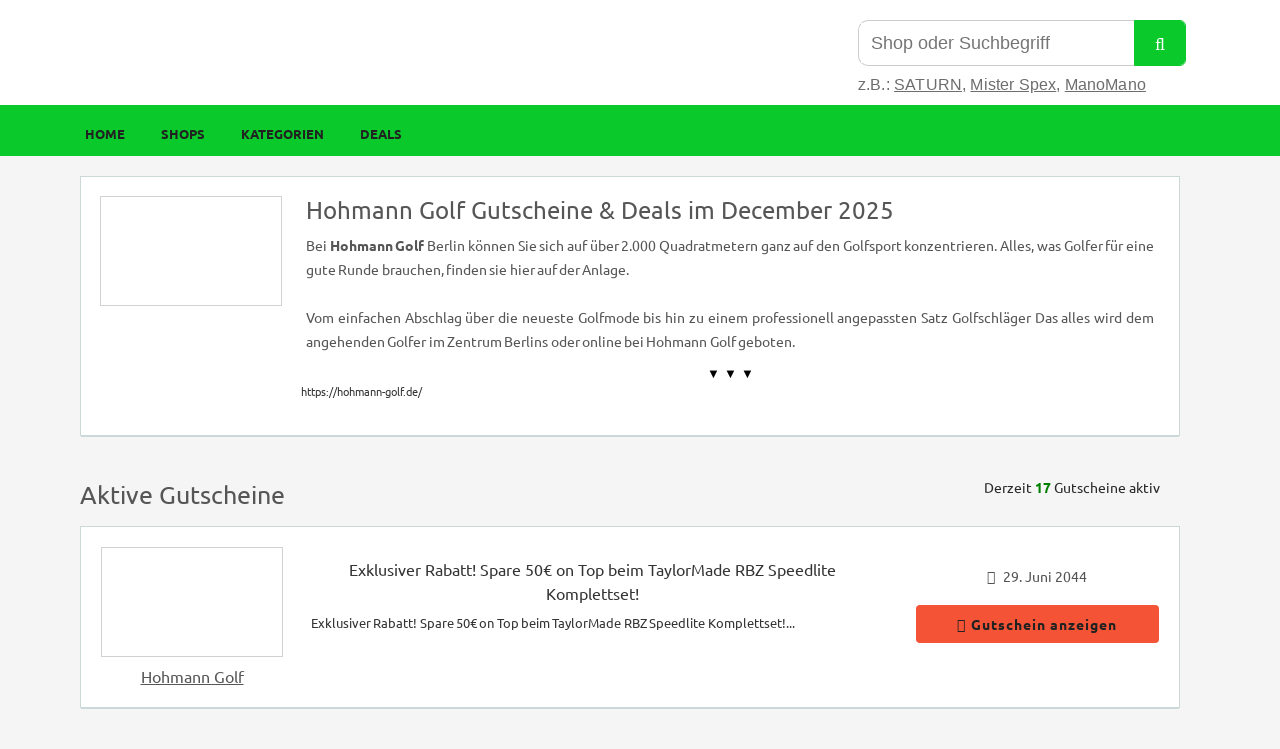

--- FILE ---
content_type: text/html; charset=UTF-8
request_url: https://www.gutscheindeal.de/shop/hohmann-golf/
body_size: 71691
content:
<!DOCTYPE html>

<html lang="de" itemscope itemtype="https://schema.org/WebSite">

<head><meta http-equiv="Content-Type" content="text/html; charset=UTF-8" /><script>if(navigator.userAgent.match(/MSIE|Internet Explorer/i)||navigator.userAgent.match(/Trident\/7\..*?rv:11/i)){var href=document.location.href;if(!href.match(/[?&]nowprocket/)){if(href.indexOf("?")==-1){if(href.indexOf("#")==-1){document.location.href=href+"?nowprocket=1"}else{document.location.href=href.replace("#","?nowprocket=1#")}}else{if(href.indexOf("#")==-1){document.location.href=href+"&nowprocket=1"}else{document.location.href=href.replace("#","&nowprocket=1#")}}}}</script><script>(()=>{class RocketLazyLoadScripts{constructor(){this.v="2.0.4",this.userEvents=["keydown","keyup","mousedown","mouseup","mousemove","mouseover","mouseout","touchmove","touchstart","touchend","touchcancel","wheel","click","dblclick","input"],this.attributeEvents=["onblur","onclick","oncontextmenu","ondblclick","onfocus","onmousedown","onmouseenter","onmouseleave","onmousemove","onmouseout","onmouseover","onmouseup","onmousewheel","onscroll","onsubmit"]}async t(){this.i(),this.o(),/iP(ad|hone)/.test(navigator.userAgent)&&this.h(),this.u(),this.l(this),this.m(),this.k(this),this.p(this),this._(),await Promise.all([this.R(),this.L()]),this.lastBreath=Date.now(),this.S(this),this.P(),this.D(),this.O(),this.M(),await this.C(this.delayedScripts.normal),await this.C(this.delayedScripts.defer),await this.C(this.delayedScripts.async),await this.T(),await this.F(),await this.j(),await this.A(),window.dispatchEvent(new Event("rocket-allScriptsLoaded")),this.everythingLoaded=!0,this.lastTouchEnd&&await new Promise(t=>setTimeout(t,500-Date.now()+this.lastTouchEnd)),this.I(),this.H(),this.U(),this.W()}i(){this.CSPIssue=sessionStorage.getItem("rocketCSPIssue"),document.addEventListener("securitypolicyviolation",t=>{this.CSPIssue||"script-src-elem"!==t.violatedDirective||"data"!==t.blockedURI||(this.CSPIssue=!0,sessionStorage.setItem("rocketCSPIssue",!0))},{isRocket:!0})}o(){window.addEventListener("pageshow",t=>{this.persisted=t.persisted,this.realWindowLoadedFired=!0},{isRocket:!0}),window.addEventListener("pagehide",()=>{this.onFirstUserAction=null},{isRocket:!0})}h(){let t;function e(e){t=e}window.addEventListener("touchstart",e,{isRocket:!0}),window.addEventListener("touchend",function i(o){o.changedTouches[0]&&t.changedTouches[0]&&Math.abs(o.changedTouches[0].pageX-t.changedTouches[0].pageX)<10&&Math.abs(o.changedTouches[0].pageY-t.changedTouches[0].pageY)<10&&o.timeStamp-t.timeStamp<200&&(window.removeEventListener("touchstart",e,{isRocket:!0}),window.removeEventListener("touchend",i,{isRocket:!0}),"INPUT"===o.target.tagName&&"text"===o.target.type||(o.target.dispatchEvent(new TouchEvent("touchend",{target:o.target,bubbles:!0})),o.target.dispatchEvent(new MouseEvent("mouseover",{target:o.target,bubbles:!0})),o.target.dispatchEvent(new PointerEvent("click",{target:o.target,bubbles:!0,cancelable:!0,detail:1,clientX:o.changedTouches[0].clientX,clientY:o.changedTouches[0].clientY})),event.preventDefault()))},{isRocket:!0})}q(t){this.userActionTriggered||("mousemove"!==t.type||this.firstMousemoveIgnored?"keyup"===t.type||"mouseover"===t.type||"mouseout"===t.type||(this.userActionTriggered=!0,this.onFirstUserAction&&this.onFirstUserAction()):this.firstMousemoveIgnored=!0),"click"===t.type&&t.preventDefault(),t.stopPropagation(),t.stopImmediatePropagation(),"touchstart"===this.lastEvent&&"touchend"===t.type&&(this.lastTouchEnd=Date.now()),"click"===t.type&&(this.lastTouchEnd=0),this.lastEvent=t.type,t.composedPath&&t.composedPath()[0].getRootNode()instanceof ShadowRoot&&(t.rocketTarget=t.composedPath()[0]),this.savedUserEvents.push(t)}u(){this.savedUserEvents=[],this.userEventHandler=this.q.bind(this),this.userEvents.forEach(t=>window.addEventListener(t,this.userEventHandler,{passive:!1,isRocket:!0})),document.addEventListener("visibilitychange",this.userEventHandler,{isRocket:!0})}U(){this.userEvents.forEach(t=>window.removeEventListener(t,this.userEventHandler,{passive:!1,isRocket:!0})),document.removeEventListener("visibilitychange",this.userEventHandler,{isRocket:!0}),this.savedUserEvents.forEach(t=>{(t.rocketTarget||t.target).dispatchEvent(new window[t.constructor.name](t.type,t))})}m(){const t="return false",e=Array.from(this.attributeEvents,t=>"data-rocket-"+t),i="["+this.attributeEvents.join("],[")+"]",o="[data-rocket-"+this.attributeEvents.join("],[data-rocket-")+"]",s=(e,i,o)=>{o&&o!==t&&(e.setAttribute("data-rocket-"+i,o),e["rocket"+i]=new Function("event",o),e.setAttribute(i,t))};new MutationObserver(t=>{for(const n of t)"attributes"===n.type&&(n.attributeName.startsWith("data-rocket-")||this.everythingLoaded?n.attributeName.startsWith("data-rocket-")&&this.everythingLoaded&&this.N(n.target,n.attributeName.substring(12)):s(n.target,n.attributeName,n.target.getAttribute(n.attributeName))),"childList"===n.type&&n.addedNodes.forEach(t=>{if(t.nodeType===Node.ELEMENT_NODE)if(this.everythingLoaded)for(const i of[t,...t.querySelectorAll(o)])for(const t of i.getAttributeNames())e.includes(t)&&this.N(i,t.substring(12));else for(const e of[t,...t.querySelectorAll(i)])for(const t of e.getAttributeNames())this.attributeEvents.includes(t)&&s(e,t,e.getAttribute(t))})}).observe(document,{subtree:!0,childList:!0,attributeFilter:[...this.attributeEvents,...e]})}I(){this.attributeEvents.forEach(t=>{document.querySelectorAll("[data-rocket-"+t+"]").forEach(e=>{this.N(e,t)})})}N(t,e){const i=t.getAttribute("data-rocket-"+e);i&&(t.setAttribute(e,i),t.removeAttribute("data-rocket-"+e))}k(t){Object.defineProperty(HTMLElement.prototype,"onclick",{get(){return this.rocketonclick||null},set(e){this.rocketonclick=e,this.setAttribute(t.everythingLoaded?"onclick":"data-rocket-onclick","this.rocketonclick(event)")}})}S(t){function e(e,i){let o=e[i];e[i]=null,Object.defineProperty(e,i,{get:()=>o,set(s){t.everythingLoaded?o=s:e["rocket"+i]=o=s}})}e(document,"onreadystatechange"),e(window,"onload"),e(window,"onpageshow");try{Object.defineProperty(document,"readyState",{get:()=>t.rocketReadyState,set(e){t.rocketReadyState=e},configurable:!0}),document.readyState="loading"}catch(t){console.log("WPRocket DJE readyState conflict, bypassing")}}l(t){this.originalAddEventListener=EventTarget.prototype.addEventListener,this.originalRemoveEventListener=EventTarget.prototype.removeEventListener,this.savedEventListeners=[],EventTarget.prototype.addEventListener=function(e,i,o){o&&o.isRocket||!t.B(e,this)&&!t.userEvents.includes(e)||t.B(e,this)&&!t.userActionTriggered||e.startsWith("rocket-")||t.everythingLoaded?t.originalAddEventListener.call(this,e,i,o):(t.savedEventListeners.push({target:this,remove:!1,type:e,func:i,options:o}),"mouseenter"!==e&&"mouseleave"!==e||t.originalAddEventListener.call(this,e,t.savedUserEvents.push,o))},EventTarget.prototype.removeEventListener=function(e,i,o){o&&o.isRocket||!t.B(e,this)&&!t.userEvents.includes(e)||t.B(e,this)&&!t.userActionTriggered||e.startsWith("rocket-")||t.everythingLoaded?t.originalRemoveEventListener.call(this,e,i,o):t.savedEventListeners.push({target:this,remove:!0,type:e,func:i,options:o})}}J(t,e){this.savedEventListeners=this.savedEventListeners.filter(i=>{let o=i.type,s=i.target||window;return e!==o||t!==s||(this.B(o,s)&&(i.type="rocket-"+o),this.$(i),!1)})}H(){EventTarget.prototype.addEventListener=this.originalAddEventListener,EventTarget.prototype.removeEventListener=this.originalRemoveEventListener,this.savedEventListeners.forEach(t=>this.$(t))}$(t){t.remove?this.originalRemoveEventListener.call(t.target,t.type,t.func,t.options):this.originalAddEventListener.call(t.target,t.type,t.func,t.options)}p(t){let e;function i(e){return t.everythingLoaded?e:e.split(" ").map(t=>"load"===t||t.startsWith("load.")?"rocket-jquery-load":t).join(" ")}function o(o){function s(e){const s=o.fn[e];o.fn[e]=o.fn.init.prototype[e]=function(){return this[0]===window&&t.userActionTriggered&&("string"==typeof arguments[0]||arguments[0]instanceof String?arguments[0]=i(arguments[0]):"object"==typeof arguments[0]&&Object.keys(arguments[0]).forEach(t=>{const e=arguments[0][t];delete arguments[0][t],arguments[0][i(t)]=e})),s.apply(this,arguments),this}}if(o&&o.fn&&!t.allJQueries.includes(o)){const e={DOMContentLoaded:[],"rocket-DOMContentLoaded":[]};for(const t in e)document.addEventListener(t,()=>{e[t].forEach(t=>t())},{isRocket:!0});o.fn.ready=o.fn.init.prototype.ready=function(i){function s(){parseInt(o.fn.jquery)>2?setTimeout(()=>i.bind(document)(o)):i.bind(document)(o)}return"function"==typeof i&&(t.realDomReadyFired?!t.userActionTriggered||t.fauxDomReadyFired?s():e["rocket-DOMContentLoaded"].push(s):e.DOMContentLoaded.push(s)),o([])},s("on"),s("one"),s("off"),t.allJQueries.push(o)}e=o}t.allJQueries=[],o(window.jQuery),Object.defineProperty(window,"jQuery",{get:()=>e,set(t){o(t)}})}P(){const t=new Map;document.write=document.writeln=function(e){const i=document.currentScript,o=document.createRange(),s=i.parentElement;let n=t.get(i);void 0===n&&(n=i.nextSibling,t.set(i,n));const c=document.createDocumentFragment();o.setStart(c,0),c.appendChild(o.createContextualFragment(e)),s.insertBefore(c,n)}}async R(){return new Promise(t=>{this.userActionTriggered?t():this.onFirstUserAction=t})}async L(){return new Promise(t=>{document.addEventListener("DOMContentLoaded",()=>{this.realDomReadyFired=!0,t()},{isRocket:!0})})}async j(){return this.realWindowLoadedFired?Promise.resolve():new Promise(t=>{window.addEventListener("load",t,{isRocket:!0})})}M(){this.pendingScripts=[];this.scriptsMutationObserver=new MutationObserver(t=>{for(const e of t)e.addedNodes.forEach(t=>{"SCRIPT"!==t.tagName||t.noModule||t.isWPRocket||this.pendingScripts.push({script:t,promise:new Promise(e=>{const i=()=>{const i=this.pendingScripts.findIndex(e=>e.script===t);i>=0&&this.pendingScripts.splice(i,1),e()};t.addEventListener("load",i,{isRocket:!0}),t.addEventListener("error",i,{isRocket:!0}),setTimeout(i,1e3)})})})}),this.scriptsMutationObserver.observe(document,{childList:!0,subtree:!0})}async F(){await this.X(),this.pendingScripts.length?(await this.pendingScripts[0].promise,await this.F()):this.scriptsMutationObserver.disconnect()}D(){this.delayedScripts={normal:[],async:[],defer:[]},document.querySelectorAll("script[type$=rocketlazyloadscript]").forEach(t=>{t.hasAttribute("data-rocket-src")?t.hasAttribute("async")&&!1!==t.async?this.delayedScripts.async.push(t):t.hasAttribute("defer")&&!1!==t.defer||"module"===t.getAttribute("data-rocket-type")?this.delayedScripts.defer.push(t):this.delayedScripts.normal.push(t):this.delayedScripts.normal.push(t)})}async _(){await this.L();let t=[];document.querySelectorAll("script[type$=rocketlazyloadscript][data-rocket-src]").forEach(e=>{let i=e.getAttribute("data-rocket-src");if(i&&!i.startsWith("data:")){i.startsWith("//")&&(i=location.protocol+i);try{const o=new URL(i).origin;o!==location.origin&&t.push({src:o,crossOrigin:e.crossOrigin||"module"===e.getAttribute("data-rocket-type")})}catch(t){}}}),t=[...new Map(t.map(t=>[JSON.stringify(t),t])).values()],this.Y(t,"preconnect")}async G(t){if(await this.K(),!0!==t.noModule||!("noModule"in HTMLScriptElement.prototype))return new Promise(e=>{let i;function o(){(i||t).setAttribute("data-rocket-status","executed"),e()}try{if(navigator.userAgent.includes("Firefox/")||""===navigator.vendor||this.CSPIssue)i=document.createElement("script"),[...t.attributes].forEach(t=>{let e=t.nodeName;"type"!==e&&("data-rocket-type"===e&&(e="type"),"data-rocket-src"===e&&(e="src"),i.setAttribute(e,t.nodeValue))}),t.text&&(i.text=t.text),t.nonce&&(i.nonce=t.nonce),i.hasAttribute("src")?(i.addEventListener("load",o,{isRocket:!0}),i.addEventListener("error",()=>{i.setAttribute("data-rocket-status","failed-network"),e()},{isRocket:!0}),setTimeout(()=>{i.isConnected||e()},1)):(i.text=t.text,o()),i.isWPRocket=!0,t.parentNode.replaceChild(i,t);else{const i=t.getAttribute("data-rocket-type"),s=t.getAttribute("data-rocket-src");i?(t.type=i,t.removeAttribute("data-rocket-type")):t.removeAttribute("type"),t.addEventListener("load",o,{isRocket:!0}),t.addEventListener("error",i=>{this.CSPIssue&&i.target.src.startsWith("data:")?(console.log("WPRocket: CSP fallback activated"),t.removeAttribute("src"),this.G(t).then(e)):(t.setAttribute("data-rocket-status","failed-network"),e())},{isRocket:!0}),s?(t.fetchPriority="high",t.removeAttribute("data-rocket-src"),t.src=s):t.src="data:text/javascript;base64,"+window.btoa(unescape(encodeURIComponent(t.text)))}}catch(i){t.setAttribute("data-rocket-status","failed-transform"),e()}});t.setAttribute("data-rocket-status","skipped")}async C(t){const e=t.shift();return e?(e.isConnected&&await this.G(e),this.C(t)):Promise.resolve()}O(){this.Y([...this.delayedScripts.normal,...this.delayedScripts.defer,...this.delayedScripts.async],"preload")}Y(t,e){this.trash=this.trash||[];let i=!0;var o=document.createDocumentFragment();t.forEach(t=>{const s=t.getAttribute&&t.getAttribute("data-rocket-src")||t.src;if(s&&!s.startsWith("data:")){const n=document.createElement("link");n.href=s,n.rel=e,"preconnect"!==e&&(n.as="script",n.fetchPriority=i?"high":"low"),t.getAttribute&&"module"===t.getAttribute("data-rocket-type")&&(n.crossOrigin=!0),t.crossOrigin&&(n.crossOrigin=t.crossOrigin),t.integrity&&(n.integrity=t.integrity),t.nonce&&(n.nonce=t.nonce),o.appendChild(n),this.trash.push(n),i=!1}}),document.head.appendChild(o)}W(){this.trash.forEach(t=>t.remove())}async T(){try{document.readyState="interactive"}catch(t){}this.fauxDomReadyFired=!0;try{await this.K(),this.J(document,"readystatechange"),document.dispatchEvent(new Event("rocket-readystatechange")),await this.K(),document.rocketonreadystatechange&&document.rocketonreadystatechange(),await this.K(),this.J(document,"DOMContentLoaded"),document.dispatchEvent(new Event("rocket-DOMContentLoaded")),await this.K(),this.J(window,"DOMContentLoaded"),window.dispatchEvent(new Event("rocket-DOMContentLoaded"))}catch(t){console.error(t)}}async A(){try{document.readyState="complete"}catch(t){}try{await this.K(),this.J(document,"readystatechange"),document.dispatchEvent(new Event("rocket-readystatechange")),await this.K(),document.rocketonreadystatechange&&document.rocketonreadystatechange(),await this.K(),this.J(window,"load"),window.dispatchEvent(new Event("rocket-load")),await this.K(),window.rocketonload&&window.rocketonload(),await this.K(),this.allJQueries.forEach(t=>t(window).trigger("rocket-jquery-load")),await this.K(),this.J(window,"pageshow");const t=new Event("rocket-pageshow");t.persisted=this.persisted,window.dispatchEvent(t),await this.K(),window.rocketonpageshow&&window.rocketonpageshow({persisted:this.persisted})}catch(t){console.error(t)}}async K(){Date.now()-this.lastBreath>45&&(await this.X(),this.lastBreath=Date.now())}async X(){return document.hidden?new Promise(t=>setTimeout(t)):new Promise(t=>requestAnimationFrame(t))}B(t,e){return e===document&&"readystatechange"===t||(e===document&&"DOMContentLoaded"===t||(e===window&&"DOMContentLoaded"===t||(e===window&&"load"===t||e===window&&"pageshow"===t)))}static run(){(new RocketLazyLoadScripts).t()}}RocketLazyLoadScripts.run()})();</script>
	
	<link rel="profile" href="https://gmpg.org/xfn/11" />
		
		<link rel="alternate" type="application/rss+xml" title="RSS 2.0" href="https://feeds.feedburner.com/Gutscheinedeal" />
	<link rel="pingback" href="https://www.gutscheindeal.de/xmlrpc.php" />
	<meta http-equiv="X-UA-Compatible" content="IE=edge,chrome=1">
	<!---<meta name="viewport" content="width=device-width, initial-scale=1"/>-->
	<meta name="viewport" content="width=device-width, initial-scale=1, user-scalable=yes"/>
	<!-- Bing Webmaster -->
	<meta name="msvalidate.01" content="FD72A162DD8A0F8A2697E7DAEBE1EE01" />
	<!-- Start: SEO works -->
	<meta name="Publisher" content="GutscheinDeal.De"/>
	<meta name="Revisit-After" content="1 Days"/>
	<meta name="distribution" content="LOCAL"/>
	<meta name="Robots" content="INDEX, FOLLOW"/>
	<meta name="page-topic" content="Besten Gutscheine und Deals">
	<meta name="YahooSeeker" content="INDEX, FOLLOW">
	<meta name="msnbot" content="INDEX, FOLLOW">
	<meta name="googlebot" content="index, follow"/>
	<meta name="Rating" content="General"/> 
	<meta name="allow-search" content="yes">
	<meta name="expires" content="never">
	<meta name="author" content="GutscheinDeal.De">
	<!-- End: SEO works -->
	<link rel="preload" fetchpriority="high" as="image" href="/wp-content/uploads/2024/04/GutscheinDeal_final_293x58.webp" type="image/webp">
    
	<!-- favicon -->
	<link rel="apple-touch-icon" sizes="57x57" href="/wp-content/favicon/apple-icon-57x57.png">
	<link rel="apple-touch-icon" sizes="60x60" href="/wp-content/favicon/apple-icon-60x60.png">
	<link rel="apple-touch-icon" sizes="72x72" href="/wp-content/favicon/apple-icon-72x72.png">
	<link rel="apple-touch-icon" sizes="76x76" href="/wp-content/favicon/apple-icon-76x76.png">
	<link rel="apple-touch-icon" sizes="114x114" href="/wp-content/favicon/apple-icon-114x114.png">
	<link rel="apple-touch-icon" sizes="120x120" href="/wp-content/favicon/apple-icon-120x120.png">
	<link rel="apple-touch-icon" sizes="144x144" href="/wp-content/favicon/apple-icon-144x144.png">
	<link rel="apple-touch-icon" sizes="152x152" href="/wp-content/favicon/apple-icon-152x152.png">
	<link rel="apple-touch-icon" sizes="180x180" href="/wp-content/favicon/apple-icon-180x180.png">
	<link rel="icon" type="image/png" sizes="192x192"  href="/wp-content/favicon/android-icon-192x192.png">
	<link rel="icon" type="image/png" sizes="32x32" href="/wp-content/favicon/favicon-32x32.png">
	<link rel="icon" type="image/png" sizes="96x96" href="/wp-content/favicon/favicon-96x96.png">
	<link rel="icon" type="image/png" sizes="16x16" href="/wp-content/favicon/favicon-16x16.png">
	<link rel="manifest" href="/wp-content/favicon/manifest.json">
	<meta name="msapplication-TileColor" content="#ffffff">
	<meta name="msapplication-TileImage" content="/wp-content/favicon/ms-icon-144x144.png">
	<meta name="theme-color" content="#ffffff">
	
	<script data-cfasync="false" data-no-defer="1" data-no-minify="1" data-no-optimize="1">var ewww_webp_supported=!1;function check_webp_feature(A,e){var w;e=void 0!==e?e:function(){},ewww_webp_supported?e(ewww_webp_supported):((w=new Image).onload=function(){ewww_webp_supported=0<w.width&&0<w.height,e&&e(ewww_webp_supported)},w.onerror=function(){e&&e(!1)},w.src="data:image/webp;base64,"+{alpha:"UklGRkoAAABXRUJQVlA4WAoAAAAQAAAAAAAAAAAAQUxQSAwAAAARBxAR/Q9ERP8DAABWUDggGAAAABQBAJ0BKgEAAQAAAP4AAA3AAP7mtQAAAA=="}[A])}check_webp_feature("alpha");</script><script data-cfasync="false" data-no-defer="1" data-no-minify="1" data-no-optimize="1">var Arrive=function(c,w){"use strict";if(c.MutationObserver&&"undefined"!=typeof HTMLElement){var r,a=0,u=(r=HTMLElement.prototype.matches||HTMLElement.prototype.webkitMatchesSelector||HTMLElement.prototype.mozMatchesSelector||HTMLElement.prototype.msMatchesSelector,{matchesSelector:function(e,t){return e instanceof HTMLElement&&r.call(e,t)},addMethod:function(e,t,r){var a=e[t];e[t]=function(){return r.length==arguments.length?r.apply(this,arguments):"function"==typeof a?a.apply(this,arguments):void 0}},callCallbacks:function(e,t){t&&t.options.onceOnly&&1==t.firedElems.length&&(e=[e[0]]);for(var r,a=0;r=e[a];a++)r&&r.callback&&r.callback.call(r.elem,r.elem);t&&t.options.onceOnly&&1==t.firedElems.length&&t.me.unbindEventWithSelectorAndCallback.call(t.target,t.selector,t.callback)},checkChildNodesRecursively:function(e,t,r,a){for(var i,n=0;i=e[n];n++)r(i,t,a)&&a.push({callback:t.callback,elem:i}),0<i.childNodes.length&&u.checkChildNodesRecursively(i.childNodes,t,r,a)},mergeArrays:function(e,t){var r,a={};for(r in e)e.hasOwnProperty(r)&&(a[r]=e[r]);for(r in t)t.hasOwnProperty(r)&&(a[r]=t[r]);return a},toElementsArray:function(e){return e=void 0!==e&&("number"!=typeof e.length||e===c)?[e]:e}}),e=(l.prototype.addEvent=function(e,t,r,a){a={target:e,selector:t,options:r,callback:a,firedElems:[]};return this._beforeAdding&&this._beforeAdding(a),this._eventsBucket.push(a),a},l.prototype.removeEvent=function(e){for(var t,r=this._eventsBucket.length-1;t=this._eventsBucket[r];r--)e(t)&&(this._beforeRemoving&&this._beforeRemoving(t),(t=this._eventsBucket.splice(r,1))&&t.length&&(t[0].callback=null))},l.prototype.beforeAdding=function(e){this._beforeAdding=e},l.prototype.beforeRemoving=function(e){this._beforeRemoving=e},l),t=function(i,n){var o=new e,l=this,s={fireOnAttributesModification:!1};return o.beforeAdding(function(t){var e=t.target;e!==c.document&&e!==c||(e=document.getElementsByTagName("html")[0]);var r=new MutationObserver(function(e){n.call(this,e,t)}),a=i(t.options);r.observe(e,a),t.observer=r,t.me=l}),o.beforeRemoving(function(e){e.observer.disconnect()}),this.bindEvent=function(e,t,r){t=u.mergeArrays(s,t);for(var a=u.toElementsArray(this),i=0;i<a.length;i++)o.addEvent(a[i],e,t,r)},this.unbindEvent=function(){var r=u.toElementsArray(this);o.removeEvent(function(e){for(var t=0;t<r.length;t++)if(this===w||e.target===r[t])return!0;return!1})},this.unbindEventWithSelectorOrCallback=function(r){var a=u.toElementsArray(this),i=r,e="function"==typeof r?function(e){for(var t=0;t<a.length;t++)if((this===w||e.target===a[t])&&e.callback===i)return!0;return!1}:function(e){for(var t=0;t<a.length;t++)if((this===w||e.target===a[t])&&e.selector===r)return!0;return!1};o.removeEvent(e)},this.unbindEventWithSelectorAndCallback=function(r,a){var i=u.toElementsArray(this);o.removeEvent(function(e){for(var t=0;t<i.length;t++)if((this===w||e.target===i[t])&&e.selector===r&&e.callback===a)return!0;return!1})},this},i=new function(){var s={fireOnAttributesModification:!1,onceOnly:!1,existing:!1};function n(e,t,r){return!(!u.matchesSelector(e,t.selector)||(e._id===w&&(e._id=a++),-1!=t.firedElems.indexOf(e._id)))&&(t.firedElems.push(e._id),!0)}var c=(i=new t(function(e){var t={attributes:!1,childList:!0,subtree:!0};return e.fireOnAttributesModification&&(t.attributes=!0),t},function(e,i){e.forEach(function(e){var t=e.addedNodes,r=e.target,a=[];null!==t&&0<t.length?u.checkChildNodesRecursively(t,i,n,a):"attributes"===e.type&&n(r,i)&&a.push({callback:i.callback,elem:r}),u.callCallbacks(a,i)})})).bindEvent;return i.bindEvent=function(e,t,r){t=void 0===r?(r=t,s):u.mergeArrays(s,t);var a=u.toElementsArray(this);if(t.existing){for(var i=[],n=0;n<a.length;n++)for(var o=a[n].querySelectorAll(e),l=0;l<o.length;l++)i.push({callback:r,elem:o[l]});if(t.onceOnly&&i.length)return r.call(i[0].elem,i[0].elem);setTimeout(u.callCallbacks,1,i)}c.call(this,e,t,r)},i},o=new function(){var a={};function i(e,t){return u.matchesSelector(e,t.selector)}var n=(o=new t(function(){return{childList:!0,subtree:!0}},function(e,r){e.forEach(function(e){var t=e.removedNodes,e=[];null!==t&&0<t.length&&u.checkChildNodesRecursively(t,r,i,e),u.callCallbacks(e,r)})})).bindEvent;return o.bindEvent=function(e,t,r){t=void 0===r?(r=t,a):u.mergeArrays(a,t),n.call(this,e,t,r)},o};d(HTMLElement.prototype),d(NodeList.prototype),d(HTMLCollection.prototype),d(HTMLDocument.prototype),d(Window.prototype);var n={};return s(i,n,"unbindAllArrive"),s(o,n,"unbindAllLeave"),n}function l(){this._eventsBucket=[],this._beforeAdding=null,this._beforeRemoving=null}function s(e,t,r){u.addMethod(t,r,e.unbindEvent),u.addMethod(t,r,e.unbindEventWithSelectorOrCallback),u.addMethod(t,r,e.unbindEventWithSelectorAndCallback)}function d(e){e.arrive=i.bindEvent,s(i,e,"unbindArrive"),e.leave=o.bindEvent,s(o,e,"unbindLeave")}}(window,void 0),ewww_webp_supported=!1;function check_webp_feature(e,t){var r;ewww_webp_supported?t(ewww_webp_supported):((r=new Image).onload=function(){ewww_webp_supported=0<r.width&&0<r.height,t(ewww_webp_supported)},r.onerror=function(){t(!1)},r.src="data:image/webp;base64,"+{alpha:"UklGRkoAAABXRUJQVlA4WAoAAAAQAAAAAAAAAAAAQUxQSAwAAAARBxAR/Q9ERP8DAABWUDggGAAAABQBAJ0BKgEAAQAAAP4AAA3AAP7mtQAAAA==",animation:"UklGRlIAAABXRUJQVlA4WAoAAAASAAAAAAAAAAAAQU5JTQYAAAD/////AABBTk1GJgAAAAAAAAAAAAAAAAAAAGQAAABWUDhMDQAAAC8AAAAQBxAREYiI/gcA"}[e])}function ewwwLoadImages(e){if(e){for(var t=document.querySelectorAll(".batch-image img, .image-wrapper a, .ngg-pro-masonry-item a, .ngg-galleria-offscreen-seo-wrapper a"),r=0,a=t.length;r<a;r++)ewwwAttr(t[r],"data-src",t[r].getAttribute("data-webp")),ewwwAttr(t[r],"data-thumbnail",t[r].getAttribute("data-webp-thumbnail"));for(var i=document.querySelectorAll("div.woocommerce-product-gallery__image"),r=0,a=i.length;r<a;r++)ewwwAttr(i[r],"data-thumb",i[r].getAttribute("data-webp-thumb"))}for(var n=document.querySelectorAll("video"),r=0,a=n.length;r<a;r++)ewwwAttr(n[r],"poster",e?n[r].getAttribute("data-poster-webp"):n[r].getAttribute("data-poster-image"));for(var o,l=document.querySelectorAll("img.ewww_webp_lazy_load"),r=0,a=l.length;r<a;r++)e&&(ewwwAttr(l[r],"data-lazy-srcset",l[r].getAttribute("data-lazy-srcset-webp")),ewwwAttr(l[r],"data-srcset",l[r].getAttribute("data-srcset-webp")),ewwwAttr(l[r],"data-lazy-src",l[r].getAttribute("data-lazy-src-webp")),ewwwAttr(l[r],"data-src",l[r].getAttribute("data-src-webp")),ewwwAttr(l[r],"data-orig-file",l[r].getAttribute("data-webp-orig-file")),ewwwAttr(l[r],"data-medium-file",l[r].getAttribute("data-webp-medium-file")),ewwwAttr(l[r],"data-large-file",l[r].getAttribute("data-webp-large-file")),null!=(o=l[r].getAttribute("srcset"))&&!1!==o&&o.includes("R0lGOD")&&ewwwAttr(l[r],"src",l[r].getAttribute("data-lazy-src-webp"))),l[r].className=l[r].className.replace(/\bewww_webp_lazy_load\b/,"");for(var s=document.querySelectorAll(".ewww_webp"),r=0,a=s.length;r<a;r++)e?(ewwwAttr(s[r],"srcset",s[r].getAttribute("data-srcset-webp")),ewwwAttr(s[r],"src",s[r].getAttribute("data-src-webp")),ewwwAttr(s[r],"data-orig-file",s[r].getAttribute("data-webp-orig-file")),ewwwAttr(s[r],"data-medium-file",s[r].getAttribute("data-webp-medium-file")),ewwwAttr(s[r],"data-large-file",s[r].getAttribute("data-webp-large-file")),ewwwAttr(s[r],"data-large_image",s[r].getAttribute("data-webp-large_image")),ewwwAttr(s[r],"data-src",s[r].getAttribute("data-webp-src"))):(ewwwAttr(s[r],"srcset",s[r].getAttribute("data-srcset-img")),ewwwAttr(s[r],"src",s[r].getAttribute("data-src-img"))),s[r].className=s[r].className.replace(/\bewww_webp\b/,"ewww_webp_loaded");window.jQuery&&jQuery.fn.isotope&&jQuery.fn.imagesLoaded&&(jQuery(".fusion-posts-container-infinite").imagesLoaded(function(){jQuery(".fusion-posts-container-infinite").hasClass("isotope")&&jQuery(".fusion-posts-container-infinite").isotope()}),jQuery(".fusion-portfolio:not(.fusion-recent-works) .fusion-portfolio-wrapper").imagesLoaded(function(){jQuery(".fusion-portfolio:not(.fusion-recent-works) .fusion-portfolio-wrapper").isotope()}))}function ewwwWebPInit(e){ewwwLoadImages(e),ewwwNggLoadGalleries(e),document.arrive(".ewww_webp",function(){ewwwLoadImages(e)}),document.arrive(".ewww_webp_lazy_load",function(){ewwwLoadImages(e)}),document.arrive("videos",function(){ewwwLoadImages(e)}),"loading"==document.readyState?document.addEventListener("DOMContentLoaded",ewwwJSONParserInit):("undefined"!=typeof galleries&&ewwwNggParseGalleries(e),ewwwWooParseVariations(e))}function ewwwAttr(e,t,r){null!=r&&!1!==r&&e.setAttribute(t,r)}function ewwwJSONParserInit(){"undefined"!=typeof galleries&&check_webp_feature("alpha",ewwwNggParseGalleries),check_webp_feature("alpha",ewwwWooParseVariations)}function ewwwWooParseVariations(e){if(e)for(var t=document.querySelectorAll("form.variations_form"),r=0,a=t.length;r<a;r++){var i=t[r].getAttribute("data-product_variations"),n=!1;try{for(var o in i=JSON.parse(i))void 0!==i[o]&&void 0!==i[o].image&&(void 0!==i[o].image.src_webp&&(i[o].image.src=i[o].image.src_webp,n=!0),void 0!==i[o].image.srcset_webp&&(i[o].image.srcset=i[o].image.srcset_webp,n=!0),void 0!==i[o].image.full_src_webp&&(i[o].image.full_src=i[o].image.full_src_webp,n=!0),void 0!==i[o].image.gallery_thumbnail_src_webp&&(i[o].image.gallery_thumbnail_src=i[o].image.gallery_thumbnail_src_webp,n=!0),void 0!==i[o].image.thumb_src_webp&&(i[o].image.thumb_src=i[o].image.thumb_src_webp,n=!0));n&&ewwwAttr(t[r],"data-product_variations",JSON.stringify(i))}catch(e){}}}function ewwwNggParseGalleries(e){if(e)for(var t in galleries){var r=galleries[t];galleries[t].images_list=ewwwNggParseImageList(r.images_list)}}function ewwwNggLoadGalleries(e){e&&document.addEventListener("ngg.galleria.themeadded",function(e,t){window.ngg_galleria._create_backup=window.ngg_galleria.create,window.ngg_galleria.create=function(e,t){var r=$(e).data("id");return galleries["gallery_"+r].images_list=ewwwNggParseImageList(galleries["gallery_"+r].images_list),window.ngg_galleria._create_backup(e,t)}})}function ewwwNggParseImageList(e){for(var t in e){var r=e[t];if(void 0!==r["image-webp"]&&(e[t].image=r["image-webp"],delete e[t]["image-webp"]),void 0!==r["thumb-webp"]&&(e[t].thumb=r["thumb-webp"],delete e[t]["thumb-webp"]),void 0!==r.full_image_webp&&(e[t].full_image=r.full_image_webp,delete e[t].full_image_webp),void 0!==r.srcsets)for(var a in r.srcsets)nggSrcset=r.srcsets[a],void 0!==r.srcsets[a+"-webp"]&&(e[t].srcsets[a]=r.srcsets[a+"-webp"],delete e[t].srcsets[a+"-webp"]);if(void 0!==r.full_srcsets)for(var i in r.full_srcsets)nggFSrcset=r.full_srcsets[i],void 0!==r.full_srcsets[i+"-webp"]&&(e[t].full_srcsets[i]=r.full_srcsets[i+"-webp"],delete e[t].full_srcsets[i+"-webp"])}return e}check_webp_feature("alpha",ewwwWebPInit);</script><meta name='robots' content='index, follow, max-image-preview:large, max-snippet:-1, max-video-preview:-1' />

	<!-- This site is optimized with the Yoast SEO Premium plugin v26.4 (Yoast SEO v26.4) - https://yoast.com/wordpress/plugins/seo/ -->
	<title>Hohmann Golf Gutscheine &amp; Deals &#187; bis zu 75% Rabatt Dezember 2025</title>
<style id="wpr-usedcss">img:is([sizes=auto i],[sizes^="auto," i]){contain-intrinsic-size:3000px 1500px}.sc_fs_card__animate{padding:0}.sc_fs_card__animate .sc_fs_faq__content{padding:0 1em 1em}.sc_fs_card__animate .sc_fs_faq__content>:first-child{margin-top:0}.sc_fs_card__animate summary{display:block;cursor:pointer;position:relative;padding:1em 1em 1em 2em}.sc_fs_card__animate summary:before{content:"";position:absolute;top:1.5em;left:1em;transform:rotate(0);transform-origin:0.2rem 50%;transition:.25s transform ease;border:.4rem solid transparent;border-left-color:inherit}.sc_fs_card__animate[open]>summary:before{transform:rotate(90deg)}body.hidden-scroll{overflow:hidden}.sl-overlay{position:fixed;left:0;right:0;top:0;bottom:0;background:#fff;display:none;z-index:1035}.sl-wrapper{z-index:1040;width:100%;height:100%;left:0;top:0;position:fixed}.sl-wrapper *{box-sizing:border-box}.sl-wrapper button{border:0;background:0 0;font-size:28px;padding:0;cursor:pointer}.sl-wrapper button:hover{opacity:.7}.sl-wrapper .sl-close{display:none;position:fixed;right:30px;top:30px;z-index:10060;margin-top:-14px;margin-right:-14px;height:44px;width:44px;line-height:44px;font-family:Arial,Baskerville,monospace;color:#000;font-size:3rem}.sl-wrapper .sl-counter{display:none;position:fixed;top:30px;left:30px;z-index:10060;color:#000;font-size:1rem}.sl-wrapper .sl-download{display:none;position:fixed;bottom:5px;width:100%;text-align:center;z-index:10060;color:#fff;font-size:1rem}.sl-wrapper .sl-download a{color:#fff}.sl-wrapper .sl-navigation{width:100%;display:none}.sl-wrapper .sl-navigation button{position:fixed;top:50%;margin-top:-22px;height:44px;width:22px;line-height:44px;text-align:center;display:block;z-index:10060;font-family:Arial,Baskerville,monospace;color:#000}.sl-wrapper .sl-navigation button.sl-next{right:5px;font-size:2rem}.sl-wrapper .sl-navigation button.sl-prev{left:5px;font-size:2rem}@media (min-width:35.5em){.sl-wrapper .sl-navigation button{width:44px}.sl-wrapper .sl-navigation button.sl-next{right:10px;font-size:3rem}.sl-wrapper .sl-navigation button.sl-prev{left:10px;font-size:3rem}.sl-wrapper .sl-image img{border:0}}@media (min-width:50em){.sl-wrapper .sl-navigation button{width:44px}.sl-wrapper .sl-navigation button.sl-next{right:20px;font-size:3rem}.sl-wrapper .sl-navigation button.sl-prev{left:20px;font-size:3rem}.sl-wrapper .sl-image img{border:0}}.sl-wrapper.sl-dir-rtl .sl-navigation{direction:ltr}.sl-wrapper .sl-image{position:fixed;-ms-touch-action:none;touch-action:none;z-index:10000}.sl-wrapper .sl-image img{margin:0;padding:0;display:block;border:0;width:100%;height:auto}.sl-wrapper .sl-image iframe{background:#000;border:0}@media (min-width:35.5em){.sl-wrapper .sl-image iframe{border:0}}@media (min-width:50em){.sl-wrapper .sl-image iframe{border:0}}.sl-wrapper .sl-image .sl-caption{display:none;padding:10px;color:#fff;background:rgba(0,0,0,.8);font-size:1rem;position:absolute;bottom:0;left:0;right:0}.sl-spinner{display:none;border:5px solid #333;border-radius:40px;height:40px;left:50%;margin:-20px 0 0 -20px;opacity:0;position:fixed;top:50%;width:40px;z-index:1007;-webkit-animation:1s ease-out infinite pulsate;-moz-animation:1s ease-out infinite pulsate;-ms-animation:pulsate 1s ease-out infinite;-o-animation:1s ease-out infinite pulsate;animation:1s ease-out infinite pulsate}.sl-scrollbar-measure{position:absolute;top:-9999px;width:50px;height:50px;overflow:scroll}.sl-transition{transition:-moz-transform ease .2s;transition:-ms-transform ease .2s;transition:-o-transform ease .2s;transition:-webkit-transform ease .2s;transition:transform ease .2s}@-webkit-keyframes pulsate{0%{transform:scale(.1);opacity:0}50%{opacity:1}100%{transform:scale(1.2);opacity:0}}@keyframes pulsate{0%{transform:scale(.1);opacity:0}50%{opacity:1}100%{transform:scale(1.2);opacity:0}}@-moz-keyframes pulsate{0%{transform:scale(.1);opacity:0}50%{opacity:1}100%{transform:scale(1.2);opacity:0}}@-o-keyframes pulsate{0%{transform:scale(.1);opacity:0}50%{opacity:1}100%{transform:scale(1.2);opacity:0}}@-ms-keyframes pulsate{0%{transform:scale(.1);opacity:0}50%{opacity:1}100%{transform:scale(1.2);opacity:0}}.pt-cv-wrapper main,.pt-cv-wrapper menu,.pt-cv-wrapper nav,.pt-cv-wrapper summary{display:block}.pt-cv-wrapper canvas,.pt-cv-wrapper progress,.pt-cv-wrapper video{display:inline-block;vertical-align:baseline}.pt-cv-wrapper [hidden],.pt-cv-wrapper template{display:none}.pt-cv-wrapper a{background-color:transparent}.pt-cv-wrapper a:active,.pt-cv-wrapper a:hover{outline:0}.pt-cv-wrapper b,.pt-cv-wrapper strong{font-weight:700}.pt-cv-wrapper h1{margin:.67em 0}.pt-cv-wrapper small{font-size:80%}.pt-cv-wrapper img{border:0}.pt-cv-wrapper svg:not(:root){overflow:hidden}.pt-cv-wrapper button,.pt-cv-wrapper input,.pt-cv-wrapper optgroup,.pt-cv-wrapper select,.pt-cv-wrapper textarea{color:inherit;font:inherit;margin:0}.pt-cv-wrapper button{overflow:visible}.pt-cv-wrapper button,.pt-cv-wrapper select{text-transform:none}.pt-cv-wrapper button,.pt-cv-wrapper html input[type=button],.pt-cv-wrapper input[type=submit]{-webkit-appearance:button;cursor:pointer}.pt-cv-wrapper button[disabled],.pt-cv-wrapper html input[disabled]{cursor:default}.pt-cv-wrapper button::-moz-focus-inner,.pt-cv-wrapper input::-moz-focus-inner{border:0;padding:0}.pt-cv-wrapper input{line-height:normal}.pt-cv-wrapper input[type=checkbox],.pt-cv-wrapper input[type=radio]{-webkit-box-sizing:border-box;-moz-box-sizing:border-box;box-sizing:border-box;padding:0}.pt-cv-wrapper input[type=number]::-webkit-inner-spin-button,.pt-cv-wrapper input[type=number]::-webkit-outer-spin-button{height:auto}.pt-cv-wrapper input[type=search]{-webkit-appearance:textfield;-webkit-box-sizing:content-box;-moz-box-sizing:content-box;box-sizing:content-box}.pt-cv-wrapper input[type=search]::-webkit-search-cancel-button,.pt-cv-wrapper input[type=search]::-webkit-search-decoration{-webkit-appearance:none}.pt-cv-wrapper fieldset{border:1px solid silver;margin:0 2px;padding:.35em .625em .75em}.pt-cv-wrapper legend{border:0;padding:0}.pt-cv-wrapper textarea{overflow:auto}.pt-cv-wrapper optgroup{font-weight:700}.pt-cv-wrapper table{border-collapse:collapse;border-spacing:0}.pt-cv-wrapper td,.pt-cv-wrapper th{padding:0}@media print{.pt-cv-wrapper *,.pt-cv-wrapper :after,.pt-cv-wrapper :before{background:0 0!important;color:#000!important;-webkit-box-shadow:none!important;box-shadow:none!important;text-shadow:none!important}.pt-cv-wrapper a,.pt-cv-wrapper a:visited{text-decoration:underline}.pt-cv-wrapper a[href]:after{content:" (" attr(href) ")"}.pt-cv-wrapper a[href^="#"]:after{content:""}.pt-cv-wrapper thead{display:table-header-group}.pt-cv-wrapper img,.pt-cv-wrapper tr{page-break-inside:avoid}.pt-cv-wrapper img{max-width:100%!important}.pt-cv-wrapper h2,.pt-cv-wrapper h3,.pt-cv-wrapper p{orphans:3;widows:3}.pt-cv-wrapper h2,.pt-cv-wrapper h3{page-break-after:avoid}.pt-cv-wrapper .btn>.caret{border-top-color:#000!important}.pt-cv-wrapper .label{border:1px solid #000}.pt-cv-wrapper .table{border-collapse:collapse!important}.pt-cv-wrapper .table td,.pt-cv-wrapper .table th{background-color:#fff!important}}.pt-cv-wrapper .glyphicon{position:relative;top:1px;display:inline-block;font-family:'Glyphicons Halflings';font-style:normal;font-weight:400;line-height:1;-webkit-font-smoothing:antialiased;-moz-osx-font-smoothing:grayscale}.pt-cv-wrapper .glyphicon-plus:before{content:"\2b"}.pt-cv-wrapper .glyphicon-minus:before{content:"\2212"}.pt-cv-wrapper img{vertical-align:middle}.pt-cv-wrapper .carousel-inner>.item>a>img,.pt-cv-wrapper .carousel-inner>.item>img,.pt-cv-wrapper .thumbnail a>img,.pt-cv-wrapper .thumbnail>img{display:block;max-width:100%;height:auto}.pt-cv-wrapper [role=button]{cursor:pointer}.pt-cv-wrapper .col-md-3{position:relative;min-height:1px;padding-left:15px;padding-right:15px}@media(min-width:992px){.pt-cv-wrapper .col-md-3{float:left}.pt-cv-wrapper .col-md-3{width:25%}}.pt-cv-wrapper .btn{display:inline-block;margin-bottom:0;font-weight:400;text-align:center;vertical-align:middle;-ms-touch-action:manipulation;touch-action:manipulation;cursor:pointer;background-image:none;border:1px solid transparent;white-space:nowrap;padding:6px 12px;font-size:14px;line-height:1.42857143;border-radius:4px;-webkit-user-select:none;-moz-user-select:none;-ms-user-select:none;user-select:none}.pt-cv-wrapper .btn.active.focus,.pt-cv-wrapper .btn.active:focus,.pt-cv-wrapper .btn.focus,.pt-cv-wrapper .btn:active.focus,.pt-cv-wrapper .btn:active:focus,.pt-cv-wrapper .btn:focus{outline:dotted thin;outline:-webkit-focus-ring-color auto 5px;outline-offset:-2px}.pt-cv-wrapper .btn.focus,.pt-cv-wrapper .btn:focus,.pt-cv-wrapper .btn:hover{color:#333;text-decoration:none}.pt-cv-wrapper .btn.active,.pt-cv-wrapper .btn:active{outline:0;background-image:none;-webkit-box-shadow:inset 0 3px 5px rgba(0,0,0,.125);box-shadow:inset 0 3px 5px rgba(0,0,0,.125)}.pt-cv-wrapper .btn.disabled,.pt-cv-wrapper .btn[disabled],.pt-cv-wrapper fieldset[disabled] .btn{cursor:not-allowed;opacity:.65;-webkit-box-shadow:none;box-shadow:none}.pt-cv-wrapper a.btn.disabled,.pt-cv-wrapper fieldset[disabled] a.btn{pointer-events:none}.pt-cv-wrapper .btn-success{color:#fff;background-color:#5cb85c;border-color:#4cae4c}.pt-cv-wrapper .btn-success.focus,.pt-cv-wrapper .btn-success:focus{color:#fff;background-color:#449d44;border-color:#255625}.pt-cv-wrapper .btn-success.active,.pt-cv-wrapper .btn-success:active,.pt-cv-wrapper .btn-success:hover,.pt-cv-wrapper .open>.dropdown-toggle.btn-success{color:#fff;background-color:#449d44;border-color:#398439}.pt-cv-wrapper .btn-success.active.focus,.pt-cv-wrapper .btn-success.active:focus,.pt-cv-wrapper .btn-success.active:hover,.pt-cv-wrapper .btn-success:active.focus,.pt-cv-wrapper .btn-success:active:focus,.pt-cv-wrapper .btn-success:active:hover,.pt-cv-wrapper .open>.dropdown-toggle.btn-success.focus,.pt-cv-wrapper .open>.dropdown-toggle.btn-success:focus,.pt-cv-wrapper .open>.dropdown-toggle.btn-success:hover{color:#fff;background-color:#398439;border-color:#255625}.pt-cv-wrapper .btn-success.active,.pt-cv-wrapper .btn-success:active,.pt-cv-wrapper .open>.dropdown-toggle.btn-success{background-image:none}.pt-cv-wrapper .btn-success.disabled,.pt-cv-wrapper .btn-success.disabled.active,.pt-cv-wrapper .btn-success.disabled.focus,.pt-cv-wrapper .btn-success.disabled:active,.pt-cv-wrapper .btn-success.disabled:focus,.pt-cv-wrapper .btn-success.disabled:hover,.pt-cv-wrapper .btn-success[disabled],.pt-cv-wrapper .btn-success[disabled].active,.pt-cv-wrapper .btn-success[disabled].focus,.pt-cv-wrapper .btn-success[disabled]:active,.pt-cv-wrapper .btn-success[disabled]:focus,.pt-cv-wrapper .btn-success[disabled]:hover,.pt-cv-wrapper fieldset[disabled] .btn-success,.pt-cv-wrapper fieldset[disabled] .btn-success.active,.pt-cv-wrapper fieldset[disabled] .btn-success.focus,.pt-cv-wrapper fieldset[disabled] .btn-success:active,.pt-cv-wrapper fieldset[disabled] .btn-success:focus,.pt-cv-wrapper fieldset[disabled] .btn-success:hover{background-color:#5cb85c;border-color:#4cae4c}.pt-cv-wrapper .btn-danger{color:#fff;background-color:#d9534f;border-color:#d43f3a}.pt-cv-wrapper .btn-danger.focus,.pt-cv-wrapper .btn-danger:focus{color:#fff;background-color:#c9302c;border-color:#761c19}.pt-cv-wrapper .btn-danger.active,.pt-cv-wrapper .btn-danger:active,.pt-cv-wrapper .btn-danger:hover,.pt-cv-wrapper .open>.dropdown-toggle.btn-danger{color:#fff;background-color:#c9302c;border-color:#ac2925}.pt-cv-wrapper .btn-danger.active.focus,.pt-cv-wrapper .btn-danger.active:focus,.pt-cv-wrapper .btn-danger.active:hover,.pt-cv-wrapper .btn-danger:active.focus,.pt-cv-wrapper .btn-danger:active:focus,.pt-cv-wrapper .btn-danger:active:hover,.pt-cv-wrapper .open>.dropdown-toggle.btn-danger.focus,.pt-cv-wrapper .open>.dropdown-toggle.btn-danger:focus,.pt-cv-wrapper .open>.dropdown-toggle.btn-danger:hover{color:#fff;background-color:#ac2925;border-color:#761c19}.pt-cv-wrapper .btn-danger.active,.pt-cv-wrapper .btn-danger:active,.pt-cv-wrapper .open>.dropdown-toggle.btn-danger{background-image:none}.pt-cv-wrapper .btn-danger.disabled,.pt-cv-wrapper .btn-danger.disabled.active,.pt-cv-wrapper .btn-danger.disabled.focus,.pt-cv-wrapper .btn-danger.disabled:active,.pt-cv-wrapper .btn-danger.disabled:focus,.pt-cv-wrapper .btn-danger.disabled:hover,.pt-cv-wrapper .btn-danger[disabled],.pt-cv-wrapper .btn-danger[disabled].active,.pt-cv-wrapper .btn-danger[disabled].focus,.pt-cv-wrapper .btn-danger[disabled]:active,.pt-cv-wrapper .btn-danger[disabled]:focus,.pt-cv-wrapper .btn-danger[disabled]:hover,.pt-cv-wrapper fieldset[disabled] .btn-danger,.pt-cv-wrapper fieldset[disabled] .btn-danger.active,.pt-cv-wrapper fieldset[disabled] .btn-danger.focus,.pt-cv-wrapper fieldset[disabled] .btn-danger:active,.pt-cv-wrapper fieldset[disabled] .btn-danger:focus,.pt-cv-wrapper fieldset[disabled] .btn-danger:hover{background-color:#d9534f;border-color:#d43f3a}.pt-cv-wrapper .btn-sm{padding:5px 10px;font-size:12px;line-height:1.5;border-radius:3px}.pt-cv-wrapper .fade{opacity:0;-webkit-transition:opacity .15s linear;-o-transition:opacity .15s linear;transition:opacity .15s linear}.pt-cv-wrapper .fade.in{opacity:1}.pt-cv-wrapper .collapse{display:none}.pt-cv-wrapper .collapse.in{display:block}.pt-cv-wrapper tr.collapse.in{display:table-row}.pt-cv-wrapper tbody.collapse.in{display:table-row-group}.pt-cv-wrapper .collapsing{position:relative;height:0;overflow:hidden;-webkit-transition-property:height,visibility;-o-transition-property:height,visibility;transition-property:height,visibility;-webkit-transition-duration:.35s;-o-transition-duration:.35s;transition-duration:.35s;-webkit-transition-timing-function:ease;-o-transition-timing-function:ease;transition-timing-function:ease}.pt-cv-wrapper .caret{display:inline-block;width:0;height:0;margin-left:2px;vertical-align:middle;border-top:4px dashed;border-right:4px solid transparent;border-left:4px solid transparent}.pt-cv-wrapper .dropdown{position:relative}.pt-cv-wrapper .dropdown-toggle:focus{outline:0}.pt-cv-wrapper .dropdown-menu{position:absolute;top:100%;left:0;z-index:1000;display:none;float:left;min-width:160px;padding:5px 0;margin:2px 0 0;list-style:none;font-size:14px;text-align:left;background-color:#fff;border:1px solid #ccc;border:1px solid rgba(0,0,0,.15);border-radius:4px;-webkit-box-shadow:0 6px 12px rgba(0,0,0,.175);box-shadow:0 6px 12px rgba(0,0,0,.175);-webkit-background-clip:padding-box;background-clip:padding-box}.pt-cv-wrapper .dropdown-menu>li>a{display:block;padding:3px 20px;clear:both;font-weight:400;line-height:1.42857143;color:#333;white-space:nowrap}.pt-cv-wrapper .dropdown-menu>li>a:focus,.pt-cv-wrapper .dropdown-menu>li>a:hover{text-decoration:none;color:#262626;background-color:#f5f5f5}.pt-cv-wrapper .dropdown-menu>.active>a,.pt-cv-wrapper .dropdown-menu>.active>a:focus,.pt-cv-wrapper .dropdown-menu>.active>a:hover{color:#fff;text-decoration:none;outline:0;background-color:#337ab7}.pt-cv-wrapper .dropdown-menu>.disabled>a,.pt-cv-wrapper .dropdown-menu>.disabled>a:focus,.pt-cv-wrapper .dropdown-menu>.disabled>a:hover{color:#777}.pt-cv-wrapper .dropdown-menu>.disabled>a:focus,.pt-cv-wrapper .dropdown-menu>.disabled>a:hover{text-decoration:none;background-color:transparent;background-image:none;cursor:not-allowed}.pt-cv-wrapper .open>.dropdown-menu{display:block}.pt-cv-wrapper .open>a{outline:0}.pt-cv-wrapper .dropdown-backdrop{position:fixed;left:0;right:0;bottom:0;top:0;z-index:990}.pt-cv-wrapper .btn-group{position:relative;display:inline-block;vertical-align:middle}.pt-cv-wrapper .btn-group>.btn{position:relative;float:left}.pt-cv-wrapper .btn-group>.btn.active,.pt-cv-wrapper .btn-group>.btn:active,.pt-cv-wrapper .btn-group>.btn:focus,.pt-cv-wrapper .btn-group>.btn:hover{z-index:2}.pt-cv-wrapper .btn-group .btn+.btn,.pt-cv-wrapper .btn-group .btn+.btn-group,.pt-cv-wrapper .btn-group .btn-group+.btn,.pt-cv-wrapper .btn-group .btn-group+.btn-group{margin-left:-1px}.pt-cv-wrapper .btn-group>.btn:not(:first-child):not(:last-child):not(.dropdown-toggle){border-radius:0}.pt-cv-wrapper .btn-group>.btn:first-child{margin-left:0}.pt-cv-wrapper .btn-group>.btn:first-child:not(:last-child):not(.dropdown-toggle){border-bottom-right-radius:0;border-top-right-radius:0}.pt-cv-wrapper .btn-group>.btn:last-child:not(:first-child),.pt-cv-wrapper .btn-group>.dropdown-toggle:not(:first-child){border-bottom-left-radius:0;border-top-left-radius:0}.pt-cv-wrapper .btn-group>.btn-group{float:left}.pt-cv-wrapper .btn-group>.btn-group:not(:first-child):not(:last-child)>.btn{border-radius:0}.pt-cv-wrapper .btn-group>.btn-group:first-child:not(:last-child)>.btn:last-child,.pt-cv-wrapper .btn-group>.btn-group:first-child:not(:last-child)>.dropdown-toggle{border-bottom-right-radius:0;border-top-right-radius:0}.pt-cv-wrapper .btn-group>.btn-group:last-child:not(:first-child)>.btn:first-child{border-bottom-left-radius:0;border-top-left-radius:0}.pt-cv-wrapper .btn-group .dropdown-toggle:active,.pt-cv-wrapper .btn-group.open .dropdown-toggle{outline:0}.pt-cv-wrapper .btn-group>.btn+.dropdown-toggle{padding-left:8px;padding-right:8px}.pt-cv-wrapper .btn-group.open .dropdown-toggle{-webkit-box-shadow:inset 0 3px 5px rgba(0,0,0,.125);box-shadow:inset 0 3px 5px rgba(0,0,0,.125)}.pt-cv-wrapper .btn .caret{margin-left:0}.pt-cv-wrapper .nav{margin-bottom:0;padding-left:0;list-style:none}.pt-cv-wrapper .nav>li{position:relative;display:block}.pt-cv-wrapper .nav>li>a{position:relative;display:block;padding:10px 15px}.pt-cv-wrapper .nav>li>a:focus,.pt-cv-wrapper .nav>li>a:hover{text-decoration:none;background-color:#eee}.pt-cv-wrapper .nav>li.disabled>a{color:#777}.pt-cv-wrapper .nav>li.disabled>a:focus,.pt-cv-wrapper .nav>li.disabled>a:hover{color:#777;text-decoration:none;background-color:transparent;cursor:not-allowed}.pt-cv-wrapper .nav .open>a,.pt-cv-wrapper .nav .open>a:focus,.pt-cv-wrapper .nav .open>a:hover{background-color:#eee;border-color:#337ab7}.pt-cv-wrapper .nav>li>a>img{max-width:none}.pt-cv-wrapper .pagination{display:inline-block;padding-left:0;margin:20px 0;border-radius:4px}.pt-cv-wrapper .pagination>li{display:inline}.pt-cv-wrapper .pagination>li>a,.pt-cv-wrapper .pagination>li>span{position:relative;float:left;padding:6px 12px;line-height:1.42857143;text-decoration:none;color:#337ab7;background-color:#fff;border:1px solid #ddd;margin-left:-1px}.pt-cv-wrapper .pagination>li:first-child>a,.pt-cv-wrapper .pagination>li:first-child>span{margin-left:0;border-bottom-left-radius:4px;border-top-left-radius:4px}.pt-cv-wrapper .pagination>li:last-child>a,.pt-cv-wrapper .pagination>li:last-child>span{border-bottom-right-radius:4px;border-top-right-radius:4px}.pt-cv-wrapper .pagination>li>a:focus,.pt-cv-wrapper .pagination>li>a:hover,.pt-cv-wrapper .pagination>li>span:focus,.pt-cv-wrapper .pagination>li>span:hover{z-index:3;color:#23527c;background-color:#eee;border-color:#ddd}.pt-cv-wrapper .pagination>.active>a,.pt-cv-wrapper .pagination>.active>a:focus,.pt-cv-wrapper .pagination>.active>a:hover,.pt-cv-wrapper .pagination>.active>span,.pt-cv-wrapper .pagination>.active>span:focus,.pt-cv-wrapper .pagination>.active>span:hover{z-index:2;color:#fff;background-color:#337ab7;border-color:#337ab7;cursor:default}.pt-cv-wrapper .pagination>.disabled>a,.pt-cv-wrapper .pagination>.disabled>a:focus,.pt-cv-wrapper .pagination>.disabled>a:hover,.pt-cv-wrapper .pagination>.disabled>span,.pt-cv-wrapper .pagination>.disabled>span:focus,.pt-cv-wrapper .pagination>.disabled>span:hover{color:#777;background-color:#fff;border-color:#ddd;cursor:not-allowed}.pt-cv-wrapper .pagination-lg>li>a,.pt-cv-wrapper .pagination-lg>li>span{padding:10px 16px;font-size:18px;line-height:1.3333333}.pt-cv-wrapper .pagination-lg>li:first-child>a,.pt-cv-wrapper .pagination-lg>li:first-child>span{border-bottom-left-radius:6px;border-top-left-radius:6px}.pt-cv-wrapper .pagination-lg>li:last-child>a,.pt-cv-wrapper .pagination-lg>li:last-child>span{border-bottom-right-radius:6px;border-top-right-radius:6px}.pt-cv-wrapper .pagination-sm>li>a,.pt-cv-wrapper .pagination-sm>li>span{padding:5px 10px;font-size:12px;line-height:1.5}.pt-cv-wrapper .pagination-sm>li:first-child>a,.pt-cv-wrapper .pagination-sm>li:first-child>span{border-bottom-left-radius:3px;border-top-left-radius:3px}.pt-cv-wrapper .pagination-sm>li:last-child>a,.pt-cv-wrapper .pagination-sm>li:last-child>span{border-bottom-right-radius:3px;border-top-right-radius:3px}.pt-cv-wrapper .thumbnail{display:block;padding:4px;margin-bottom:20px;line-height:1.42857143;background-color:#fff;border:1px solid #ddd;border-radius:4px;-webkit-transition:border .2s ease-in-out;-o-transition:border .2s ease-in-out;transition:border .2s ease-in-out}.pt-cv-wrapper .thumbnail a>img,.pt-cv-wrapper .thumbnail>img{margin-left:auto;margin-right:auto}.pt-cv-wrapper a.thumbnail.active,.pt-cv-wrapper a.thumbnail:focus,.pt-cv-wrapper a.thumbnail:hover{border-color:#337ab7}.pt-cv-wrapper .thumbnail .caption{padding:9px;color:#333}.pt-cv-wrapper .pt-cv-carousel{position:relative}.pt-cv-wrapper .carousel-inner{position:relative;overflow:hidden;width:100%}.pt-cv-wrapper .carousel-inner>.item{display:none;position:relative;-webkit-transition:left .6s ease-in-out;-o-transition:left .6s ease-in-out;transition:.6s ease-in-out left}.pt-cv-wrapper .carousel-inner>.item>a>img,.pt-cv-wrapper .carousel-inner>.item>img{line-height:1}@media all and (transform-3d),(-webkit-transform-3d){.pt-cv-wrapper .carousel-inner>.item{-webkit-transition:-webkit-transform .6s ease-in-out;-o-transition:-o-transform .6s ease-in-out;transition:transform .6s ease-in-out;-webkit-backface-visibility:hidden;backface-visibility:hidden;-webkit-perspective:1000px;perspective:1000px}.pt-cv-wrapper .carousel-inner>.item.active.right,.pt-cv-wrapper .carousel-inner>.item.next{-webkit-transform:translate3d(100%,0,0);transform:translate3d(100%,0,0);left:0}.pt-cv-wrapper .carousel-inner>.item.active.left,.pt-cv-wrapper .carousel-inner>.item.prev{-webkit-transform:translate3d(-100%,0,0);transform:translate3d(-100%,0,0);left:0}.pt-cv-wrapper .carousel-inner>.item.active,.pt-cv-wrapper .carousel-inner>.item.next.left,.pt-cv-wrapper .carousel-inner>.item.prev.right{-webkit-transform:translate3d(0,0,0);transform:translate3d(0,0,0);left:0}}.pt-cv-wrapper .carousel-inner>.active,.pt-cv-wrapper .carousel-inner>.next,.pt-cv-wrapper .carousel-inner>.prev{display:block}.pt-cv-wrapper .carousel-inner>.active{left:0}.pt-cv-wrapper .carousel-inner>.next,.pt-cv-wrapper .carousel-inner>.prev{position:absolute;top:0;width:100%}.pt-cv-wrapper .carousel-inner>.next{left:100%}.pt-cv-wrapper .carousel-inner>.prev{left:-100%}.pt-cv-wrapper .carousel-inner>.next.left,.pt-cv-wrapper .carousel-inner>.prev.right{left:0}.pt-cv-wrapper .carousel-inner>.active.left{left:-100%}.pt-cv-wrapper .carousel-inner>.active.right{left:100%}.pt-cv-wrapper .pt-cv-carousel-indicators{position:absolute;bottom:10px;left:50%;z-index:15;width:60%;margin-left:-30%;padding-left:0;list-style:none;text-align:center}.pt-cv-wrapper .pt-cv-carousel-indicators li{display:inline-block;width:10px;height:10px;margin:1px;text-indent:-999px;border:1px solid #fff;border-radius:10px;cursor:pointer;background-color:transparent}.pt-cv-wrapper .pt-cv-carousel-indicators .active{margin:0;width:12px;height:12px;background-color:#fff}@media screen and (min-width:768px){.pt-cv-wrapper .pt-cv-carousel-indicators{bottom:20px}}.pt-cv-wrapper .clearfix:after,.pt-cv-wrapper .clearfix:before,.pt-cv-wrapper .nav:after,.pt-cv-wrapper .nav:before{content:" ";display:table}.pt-cv-wrapper .clearfix:after,.pt-cv-wrapper .nav:after{clear:both}.pt-cv-wrapper .hide{display:none!important}.pt-cv-wrapper .show{display:block!important}.pt-cv-wrapper .hidden{display:none!important}.pt-cv-wrapper h1,.pt-cv-wrapper h2,.pt-cv-wrapper h3,.pt-cv-wrapper h4{font-family:inherit;font-weight:500;line-height:1.1;color:inherit}.pt-cv-page{position:relative}.pt-cv-wrapper .btn{text-decoration:none;outline:0!important;font-style:normal}.pt-cv-content-item{padding-bottom:15px;position:relative;overflow:hidden}.pt-cv-wrapper .pagination>li:first-child>a,.pt-cv-wrapper .pagination>li:first-child>span,.pt-cv-wrapper .pagination>li:last-child>a,.pt-cv-wrapper .pagination>li:last-child>span{border-radius:0}.pt-cv-wrapper [class*=pt-cv-] a{box-shadow:none}#cvpboxOverlay,#cvpboxWrapper,#cvpcolorbox{position:absolute;top:0;left:0;z-index:9999}#cvpboxWrapper{max-width:none}#cvpboxOverlay{position:fixed;width:100%;height:100%}#cvpboxBottomLeft,#cvpboxMiddleLeft{clear:left}#cvpboxContent{position:relative}#cvpboxTitle{margin:0}#cvpboxLoadingGraphic,#cvpboxLoadingOverlay{position:absolute;top:0;left:0;width:100%;height:100%}#cvpboxNext,#cvpboxPrevious,#cvpboxSlideshow{cursor:pointer}#cvpboxContent,#cvpcolorbox{box-sizing:content-box;-moz-box-sizing:content-box;-webkit-box-sizing:content-box}#cvpboxOverlay{background:#000}#cvpcolorbox{outline:0}#cvpboxContent{margin:20px}#cvpboxTitle{position:absolute;left:4px;color:#ccc}#cvpboxCurrent{position:absolute;top:-20px;right:20px;color:#ccc}#cvpboxLoadingGraphic{background:url([data-uri]) center center no-repeat}#cvpboxNext,#cvpboxPrevious,#cvpboxSlideshow{border:0;padding:0;margin:0;overflow:visible;width:auto;background:0}#cvpboxNext:active,#cvpboxPrevious:active,#cvpboxSlideshow:active{outline:0}#cvpboxSlideshow{position:absolute;top:-20px;right:90px;color:#fff}#cvpboxNext,#cvpboxPrevious{position:absolute;top:50%;margin-top:-32px;width:45px;height:60px;text-indent:-9999px;opacity:.6}#cvpboxNext:hover,#cvpboxPrevious:hover{opacity:1}#cvpboxNext,#cvpboxPrevious{background-image:url([data-uri]);background-repeat:no-repeat}#cvpboxPrevious{left:5px;background-position:top left}#cvpboxNext{right:5px;background-position:top right}#cvpcolorbox button{color:#000}.jqui-helper-clearfix:after,.jqui-helper-clearfix:before{content:"";display:table;border-collapse:collapse}.jqui-helper-clearfix:after{clear:both}.jqui-state-disabled{cursor:default!important;pointer-events:none}.jqui-icon{display:inline-block;vertical-align:middle;margin-top:-.25em;position:relative;text-indent:-99999px;overflow:hidden;background-repeat:no-repeat}.jqui-datepicker-multi .jqui-datepicker-buttonpane{clear:left}.jqui-datepicker-row-break{clear:both;width:100%;font-size:0}.jqui-datepicker-rtl{direction:rtl}.jqui-datepicker-rtl .jqui-datepicker-prev{right:2px;left:auto}.jqui-datepicker-rtl .jqui-datepicker-next{left:2px;right:auto}.jqui-datepicker-rtl .jqui-datepicker-buttonpane{clear:right}.jqui-datepicker-rtl .jqui-datepicker-buttonpane button{float:left}.jqui-datepicker-rtl .jqui-datepicker-buttonpane button.jqui-datepicker-current{float:right}.jqui-widget-content{border:1px solid #eee;background:#fff;color:#333}.jqui-widget-content a{color:#333}.jqui-widget-header{background:#607d8b;color:#fff;font-weight:700}.jqui-widget-header a{color:#fff}.jqui-state-default,.jqui-widget-content .jqui-state-default,.jqui-widget-header .jqui-state-default{border:1px solid #d8dcdf;background:#eee;font-weight:700;color:#004276}.jqui-state-default a,.jqui-state-default a:link,.jqui-state-default a:visited{color:#004276;text-decoration:none}.jqui-state-hover,.jqui-widget-content .jqui-state-hover,.jqui-widget-header .jqui-state-hover{border:1px solid #cdd5da;background:#50dcef;font-weight:700;color:#111}.jqui-state-hover a,.jqui-state-hover a:hover,.jqui-state-hover a:link,.jqui-state-hover a:visited{color:#111;text-decoration:none}.jqui-state-active,.jqui-widget-content .jqui-state-active,.jqui-widget-header .jqui-state-active{border:1px solid #eee;background:#fff;font-weight:700;color:#c00}.jqui-state-active a,.jqui-state-active a:link,.jqui-state-active a:visited{color:#c00;text-decoration:none}.jqui-state-highlight,.jqui-widget-content .jqui-state-highlight,.jqui-widget-header .jqui-state-highlight{border:1px solid #fcd3a1;background:#fbf8ee;color:#444}.jqui-state-highlight a,.jqui-widget-content .jqui-state-highlight a,.jqui-widget-header .jqui-state-highlight a{color:#444}.jqui-priority-primary,.jqui-widget-content .jqui-priority-primary,.jqui-widget-header .jqui-priority-primary{font-weight:700}.jqui-priority-secondary,.jqui-widget-content .jqui-priority-secondary,.jqui-widget-header .jqui-priority-secondary{opacity:.7;-ms-filter:"alpha(opacity=70)";font-weight:400}.jqui-state-disabled,.jqui-widget-content .jqui-state-disabled,.jqui-widget-header .jqui-state-disabled{opacity:.35;-ms-filter:"alpha(opacity=35)";background-image:none}.jqui-state-disabled .jqui-icon{-ms-filter:"alpha(opacity=35)"}.jqui-icon{width:16px;height:16px}.irs{position:relative;display:block;-webkit-touch-callout:none;-webkit-user-select:none;-khtml-user-select:none;-moz-user-select:none;-ms-user-select:none;user-select:none}.irs-line{position:relative;display:block;overflow:hidden;outline:0!important}.irs-line-left,.irs-line-mid,.irs-line-right{position:absolute;display:block;top:0}.irs-line-left{left:0;width:11%}.irs-line-mid{left:9%;width:82%}.irs-line-right{right:0;width:11%}.irs-bar{position:absolute;display:block;left:0;width:0}.irs-bar-edge{position:absolute;display:block;top:0;left:0}.irs-shadow{position:absolute;display:none;left:0;width:0}.irs-slider{position:absolute;display:block;cursor:default;z-index:1}.irs-slider.type_last{z-index:2}.irs-min{position:absolute;display:block;left:0;cursor:default}.irs-max{position:absolute;display:block;right:0;cursor:default}.irs-from,.irs-single,.irs-to{position:absolute;display:block;top:0;left:0;cursor:default;white-space:nowrap}.irs-grid{position:absolute;display:none;bottom:0;left:0;width:100%;height:20px}.irs-with-grid .irs-grid{display:block}.irs-disable-mask{position:absolute;display:block;top:0;left:-1%;width:102%;height:100%;cursor:default;background:0 0;z-index:2}.irs-disabled{opacity:.4}.irs-hidden-input{position:absolute!important;display:block!important;top:0!important;left:0!important;width:0!important;height:0!important;font-size:0!important;line-height:0!important;padding:0!important;margin:0!important;outline:0!important;z-index:-9999!important;background:0 0!important;border-style:solid!important;border-color:transparent!important}.irs{height:55px}.irs-with-grid{height:75px}.irs-line{height:8px;top:33px;background:#eee;background:linear-gradient(to bottom,#ddd -50%,#fff 150%);border:1px solid #ccc;border-radius:16px;-moz-border-radius:16px;cursor:pointer}.irs-line-left,.irs-line-mid,.irs-line-right{height:6px}.irs-bar{height:8px;top:33px;background:#20b426;cursor:pointer}.irs-bar-edge{height:8px;top:33px;width:14px;border:1px solid #20b426;border-right:0;background:#20b426;border-radius:16px 0 0 16px;-moz-border-radius:16px 0 0 16px}.irs-shadow{height:2px;top:38px;background:#000;opacity:.3;border-radius:5px;-moz-border-radius:5px}.irs-slider{top:28px;width:18px;height:18px;border:1px solid #aaa;background:#ddd;background:linear-gradient(to bottom,#fff 0,#eaeaea 0,#fff 100%);border-radius:18px;-moz-border-radius:18px;cursor:pointer}.irs-slider.state_hover,.irs-slider:hover{background:#fff}.irs-max,.irs-min{color:#333;font-size:12px;line-height:1.333;text-shadow:none;top:0;padding:1px 5px;background:rgba(0,0,0,.1);border-radius:3px;-moz-border-radius:3px}.lt-ie9 .irs-max,.lt-ie9 .irs-min{background:#ccc}.irs-from,.irs-single,.irs-to{color:#fff;font-size:14px;line-height:1.333;text-shadow:none;padding:1px 5px;background:#20b426;border-radius:3px;-moz-border-radius:3px}.lt-ie9 .irs-from,.lt-ie9 .irs-single,.lt-ie9 .irs-to{background:#999}.irs-grid{height:18px}.tl-items{margin:0 auto;padding:0}.pt-cv-wrapper button{background-color:inherit}.pt-cv-wrapper .dropdown-backdrop{display:none}.cvp-play{background:url([data-uri]) center center no-repeat;background-size:60px;position:absolute;height:100%;width:100%;opacity:.5;transition:all .2s ease-out;display:block}.cvp-play:hover{transform:scale(1.1);opacity:.8}.cvp-play+.cvplazy{width:100%!important}.cvp-overflow-hidden{overflow:hidden!important}.cvp-live-filter{margin-bottom:10px;margin-right:20px;vertical-align:top}.cvp-daterange>label{margin-right:20px;display:inline-block}.cvp-live-filter.cvp-dropdown{display:inline-block}.cvp-live-filter input[type=checkbox],.cvp-live-filter input[type=radio]{line-height:normal;margin-right:5px;min-width:18px;min-height:18px}.cvp-live-filter select{min-height:30px}.cvp-live-filter .checkbox,.cvp-live-filter .radio{line-height:1.5;margin-bottom:4px}.cvp-live-button *{cursor:pointer;line-height:1.3!important;font-size:14px;border:none!important}button.cvp-live-submit{margin-right:15px}.cvp-live-filter p:empty{display:none}.cvp-live-filter label{display:inline-block}.irs-bar,.irs-line{box-sizing:border-box}.cvp-live-filter div label{cursor:pointer;font-weight:400}.cvp-live-filter input,.cvp-live-filter select{border:1px solid #9d9d9d;border-radius:2px;cursor:pointer;outline:0!important;box-shadow:none}.cvp-live-filter input[type=radio]{border-radius:100%}.cvp-live-filter select{padding:5px 10px}.cvp-live-filter input[type=text]{padding:6px 12px;cursor:auto;max-width:100%}.cvp-replayout.cvp-full-width{width:100%!important;max-width:100%!important}.cvp-replayout{box-shadow:none!important;position:relative!important}.pt-cv-content-item .cvp-responsive-image{display:inline-block;background-size:cover;background-repeat:no-repeat;background-position:center center}.cvp-responsive-image img{max-height:100%;margin-bottom:0!important}.cvp-responsive-image[style*=background-image] img{visibility:hidden!important;opacity:0}.cvp-responsive-image iframe{height:100%!important;vertical-align:baseline}.cvp-responsive-image:empty{width:0!important;height:0!important}@font-face{font-display:swap;font-family:Ubuntu;font-style:italic;font-weight:400;src:url('https://www.gutscheindeal.de/wp-content/uploads/omgf/google-fonts/ubuntu-italic-latin-400.woff2') format('woff2');unicode-range:U+0000-00FF,U+0131,U+0152-0153,U+02BB-02BC,U+02C6,U+02DA,U+02DC,U+0304,U+0308,U+0329,U+2000-206F,U+2074,U+20AC,U+2122,U+2191,U+2193,U+2212,U+2215,U+FEFF,U+FFFD}@font-face{font-display:swap;font-family:Ubuntu;font-style:normal;font-weight:400;src:url('https://www.gutscheindeal.de/wp-content/uploads/omgf/google-fonts/ubuntu-normal-latin-400.woff2') format('woff2');unicode-range:U+0000-00FF,U+0131,U+0152-0153,U+02BB-02BC,U+02C6,U+02DA,U+02DC,U+0304,U+0308,U+0329,U+2000-206F,U+2074,U+20AC,U+2122,U+2191,U+2193,U+2212,U+2215,U+FEFF,U+FFFD}@font-face{font-display:swap;font-family:Ubuntu;font-style:normal;font-weight:700;src:url('https://www.gutscheindeal.de/wp-content/uploads/omgf/google-fonts/ubuntu-normal-latin-700.woff2') format('woff2');unicode-range:U+0000-00FF,U+0131,U+0152-0153,U+02BB-02BC,U+02C6,U+02DA,U+02DC,U+0304,U+0308,U+0329,U+2000-206F,U+2074,U+20AC,U+2122,U+2191,U+2193,U+2212,U+2215,U+FEFF,U+FFFD}img.emoji{display:inline!important;border:none!important;box-shadow:none!important;height:1em!important;width:1em!important;margin:0 .07em!important;vertical-align:-.1em!important;background:0 0!important;padding:0!important}:where(.wp-block-button__link){border-radius:9999px;box-shadow:none;padding:calc(.667em + 2px) calc(1.333em + 2px);text-decoration:none}:root :where(.wp-block-button .wp-block-button__link.is-style-outline),:root :where(.wp-block-button.is-style-outline>.wp-block-button__link){border:2px solid;padding:.667em 1.333em}:root :where(.wp-block-button .wp-block-button__link.is-style-outline:not(.has-text-color)),:root :where(.wp-block-button.is-style-outline>.wp-block-button__link:not(.has-text-color)){color:currentColor}:root :where(.wp-block-button .wp-block-button__link.is-style-outline:not(.has-background)),:root :where(.wp-block-button.is-style-outline>.wp-block-button__link:not(.has-background)){background-color:initial;background-image:none}:where(.wp-block-calendar table:not(.has-background) th){background:#ddd}:where(.wp-block-columns){margin-bottom:1.75em}:where(.wp-block-columns.has-background){padding:1.25em 2.375em}:where(.wp-block-post-comments input[type=submit]){border:none}:where(.wp-block-cover-image:not(.has-text-color)),:where(.wp-block-cover:not(.has-text-color)){color:#fff}:where(.wp-block-cover-image.is-light:not(.has-text-color)),:where(.wp-block-cover.is-light:not(.has-text-color)){color:#000}:root :where(.wp-block-cover h1:not(.has-text-color)),:root :where(.wp-block-cover h2:not(.has-text-color)),:root :where(.wp-block-cover h3:not(.has-text-color)),:root :where(.wp-block-cover h4:not(.has-text-color)),:root :where(.wp-block-cover h5:not(.has-text-color)),:root :where(.wp-block-cover h6:not(.has-text-color)),:root :where(.wp-block-cover p:not(.has-text-color)){color:inherit}:where(.wp-block-file){margin-bottom:1.5em}:where(.wp-block-file__button){border-radius:2em;display:inline-block;padding:.5em 1em}:where(.wp-block-file__button):is(a):active,:where(.wp-block-file__button):is(a):focus,:where(.wp-block-file__button):is(a):hover,:where(.wp-block-file__button):is(a):visited{box-shadow:none;color:#fff;opacity:.85;text-decoration:none}:where(.wp-block-group.wp-block-group-is-layout-constrained){position:relative}:root :where(.wp-block-image.is-style-rounded img,.wp-block-image .is-style-rounded img){border-radius:9999px}:where(.wp-block-latest-comments:not([style*=line-height] .wp-block-latest-comments__comment)){line-height:1.1}:where(.wp-block-latest-comments:not([style*=line-height] .wp-block-latest-comments__comment-excerpt p)){line-height:1.8}:root :where(.wp-block-latest-posts.is-grid){padding:0}:root :where(.wp-block-latest-posts.wp-block-latest-posts__list){padding-left:0}ol,ul{box-sizing:border-box}:root :where(.wp-block-list.has-background){padding:1.25em 2.375em}:where(.wp-block-navigation.has-background .wp-block-navigation-item a:not(.wp-element-button)),:where(.wp-block-navigation.has-background .wp-block-navigation-submenu a:not(.wp-element-button)){padding:.5em 1em}:where(.wp-block-navigation .wp-block-navigation__submenu-container .wp-block-navigation-item a:not(.wp-element-button)),:where(.wp-block-navigation .wp-block-navigation__submenu-container .wp-block-navigation-submenu a:not(.wp-element-button)),:where(.wp-block-navigation .wp-block-navigation__submenu-container .wp-block-navigation-submenu button.wp-block-navigation-item__content),:where(.wp-block-navigation .wp-block-navigation__submenu-container .wp-block-pages-list__item button.wp-block-navigation-item__content){padding:.5em 1em}:root :where(p.has-background){padding:1.25em 2.375em}:where(p.has-text-color:not(.has-link-color)) a{color:inherit}:where(.wp-block-post-comments-form) input:not([type=submit]),:where(.wp-block-post-comments-form) textarea{border:1px solid #949494;font-family:inherit;font-size:1em}:where(.wp-block-post-comments-form) input:where(:not([type=submit]):not([type=checkbox])),:where(.wp-block-post-comments-form) textarea{padding:calc(.667em + 2px)}:where(.wp-block-post-excerpt){box-sizing:border-box;margin-bottom:var(--wp--style--block-gap);margin-top:var(--wp--style--block-gap)}:where(.wp-block-preformatted.has-background){padding:1.25em 2.375em}:where(.wp-block-search__button){border:1px solid #ccc;padding:6px 10px}:where(.wp-block-search__input){font-family:inherit;font-size:inherit;font-style:inherit;font-weight:inherit;letter-spacing:inherit;line-height:inherit;text-transform:inherit}:where(.wp-block-search__button-inside .wp-block-search__inside-wrapper){border:1px solid #949494;box-sizing:border-box;padding:4px}:where(.wp-block-search__button-inside .wp-block-search__inside-wrapper) .wp-block-search__input{border:none;border-radius:0;padding:0 4px}:where(.wp-block-search__button-inside .wp-block-search__inside-wrapper) .wp-block-search__input:focus{outline:0}:where(.wp-block-search__button-inside .wp-block-search__inside-wrapper) :where(.wp-block-search__button){padding:4px 8px}:root :where(.wp-block-separator.is-style-dots){height:auto;line-height:1;text-align:center}:root :where(.wp-block-separator.is-style-dots):before{color:currentColor;content:"···";font-family:serif;font-size:1.5em;letter-spacing:2em;padding-left:2em}:root :where(.wp-block-site-logo.is-style-rounded){border-radius:9999px}:where(.wp-block-social-links:not(.is-style-logos-only)) .wp-social-link{background-color:#f0f0f0;color:#444}:where(.wp-block-social-links:not(.is-style-logos-only)) .wp-social-link-amazon{background-color:#f90;color:#fff}:where(.wp-block-social-links:not(.is-style-logos-only)) .wp-social-link-bandcamp{background-color:#1ea0c3;color:#fff}:where(.wp-block-social-links:not(.is-style-logos-only)) .wp-social-link-behance{background-color:#0757fe;color:#fff}:where(.wp-block-social-links:not(.is-style-logos-only)) .wp-social-link-bluesky{background-color:#0a7aff;color:#fff}:where(.wp-block-social-links:not(.is-style-logos-only)) .wp-social-link-codepen{background-color:#1e1f26;color:#fff}:where(.wp-block-social-links:not(.is-style-logos-only)) .wp-social-link-deviantart{background-color:#02e49b;color:#fff}:where(.wp-block-social-links:not(.is-style-logos-only)) .wp-social-link-dribbble{background-color:#e94c89;color:#fff}:where(.wp-block-social-links:not(.is-style-logos-only)) .wp-social-link-dropbox{background-color:#4280ff;color:#fff}:where(.wp-block-social-links:not(.is-style-logos-only)) .wp-social-link-etsy{background-color:#f45800;color:#fff}:where(.wp-block-social-links:not(.is-style-logos-only)) .wp-social-link-facebook{background-color:#0866ff;color:#fff}:where(.wp-block-social-links:not(.is-style-logos-only)) .wp-social-link-fivehundredpx{background-color:#000;color:#fff}:where(.wp-block-social-links:not(.is-style-logos-only)) .wp-social-link-flickr{background-color:#0461dd;color:#fff}:where(.wp-block-social-links:not(.is-style-logos-only)) .wp-social-link-foursquare{background-color:#e65678;color:#fff}:where(.wp-block-social-links:not(.is-style-logos-only)) .wp-social-link-github{background-color:#24292d;color:#fff}:where(.wp-block-social-links:not(.is-style-logos-only)) .wp-social-link-goodreads{background-color:#eceadd;color:#382110}:where(.wp-block-social-links:not(.is-style-logos-only)) .wp-social-link-google{background-color:#ea4434;color:#fff}:where(.wp-block-social-links:not(.is-style-logos-only)) .wp-social-link-gravatar{background-color:#1d4fc4;color:#fff}:where(.wp-block-social-links:not(.is-style-logos-only)) .wp-social-link-instagram{background-color:#f00075;color:#fff}:where(.wp-block-social-links:not(.is-style-logos-only)) .wp-social-link-lastfm{background-color:#e21b24;color:#fff}:where(.wp-block-social-links:not(.is-style-logos-only)) .wp-social-link-linkedin{background-color:#0d66c2;color:#fff}:where(.wp-block-social-links:not(.is-style-logos-only)) .wp-social-link-mastodon{background-color:#3288d4;color:#fff}:where(.wp-block-social-links:not(.is-style-logos-only)) .wp-social-link-medium{background-color:#000;color:#fff}:where(.wp-block-social-links:not(.is-style-logos-only)) .wp-social-link-meetup{background-color:#f6405f;color:#fff}:where(.wp-block-social-links:not(.is-style-logos-only)) .wp-social-link-patreon{background-color:#000;color:#fff}:where(.wp-block-social-links:not(.is-style-logos-only)) .wp-social-link-pinterest{background-color:#e60122;color:#fff}:where(.wp-block-social-links:not(.is-style-logos-only)) .wp-social-link-pocket{background-color:#ef4155;color:#fff}:where(.wp-block-social-links:not(.is-style-logos-only)) .wp-social-link-reddit{background-color:#ff4500;color:#fff}:where(.wp-block-social-links:not(.is-style-logos-only)) .wp-social-link-skype{background-color:#0478d7;color:#fff}:where(.wp-block-social-links:not(.is-style-logos-only)) .wp-social-link-snapchat{background-color:#fefc00;color:#fff;stroke:#000}:where(.wp-block-social-links:not(.is-style-logos-only)) .wp-social-link-soundcloud{background-color:#ff5600;color:#fff}:where(.wp-block-social-links:not(.is-style-logos-only)) .wp-social-link-spotify{background-color:#1bd760;color:#fff}:where(.wp-block-social-links:not(.is-style-logos-only)) .wp-social-link-telegram{background-color:#2aabee;color:#fff}:where(.wp-block-social-links:not(.is-style-logos-only)) .wp-social-link-threads{background-color:#000;color:#fff}:where(.wp-block-social-links:not(.is-style-logos-only)) .wp-social-link-tiktok{background-color:#000;color:#fff}:where(.wp-block-social-links:not(.is-style-logos-only)) .wp-social-link-tumblr{background-color:#011835;color:#fff}:where(.wp-block-social-links:not(.is-style-logos-only)) .wp-social-link-twitch{background-color:#6440a4;color:#fff}:where(.wp-block-social-links:not(.is-style-logos-only)) .wp-social-link-twitter{background-color:#1da1f2;color:#fff}:where(.wp-block-social-links:not(.is-style-logos-only)) .wp-social-link-vimeo{background-color:#1eb7ea;color:#fff}:where(.wp-block-social-links:not(.is-style-logos-only)) .wp-social-link-vk{background-color:#4680c2;color:#fff}:where(.wp-block-social-links:not(.is-style-logos-only)) .wp-social-link-wordpress{background-color:#3499cd;color:#fff}:where(.wp-block-social-links:not(.is-style-logos-only)) .wp-social-link-whatsapp{background-color:#25d366;color:#fff}:where(.wp-block-social-links:not(.is-style-logos-only)) .wp-social-link-x{background-color:#000;color:#fff}:where(.wp-block-social-links:not(.is-style-logos-only)) .wp-social-link-yelp{background-color:#d32422;color:#fff}:where(.wp-block-social-links:not(.is-style-logos-only)) .wp-social-link-youtube{background-color:red;color:#fff}:where(.wp-block-social-links.is-style-logos-only) .wp-social-link{background:0 0}:where(.wp-block-social-links.is-style-logos-only) .wp-social-link svg{height:1.25em;width:1.25em}:where(.wp-block-social-links.is-style-logos-only) .wp-social-link-amazon{color:#f90}:where(.wp-block-social-links.is-style-logos-only) .wp-social-link-bandcamp{color:#1ea0c3}:where(.wp-block-social-links.is-style-logos-only) .wp-social-link-behance{color:#0757fe}:where(.wp-block-social-links.is-style-logos-only) .wp-social-link-bluesky{color:#0a7aff}:where(.wp-block-social-links.is-style-logos-only) .wp-social-link-codepen{color:#1e1f26}:where(.wp-block-social-links.is-style-logos-only) .wp-social-link-deviantart{color:#02e49b}:where(.wp-block-social-links.is-style-logos-only) .wp-social-link-dribbble{color:#e94c89}:where(.wp-block-social-links.is-style-logos-only) .wp-social-link-dropbox{color:#4280ff}:where(.wp-block-social-links.is-style-logos-only) .wp-social-link-etsy{color:#f45800}:where(.wp-block-social-links.is-style-logos-only) .wp-social-link-facebook{color:#0866ff}:where(.wp-block-social-links.is-style-logos-only) .wp-social-link-fivehundredpx{color:#000}:where(.wp-block-social-links.is-style-logos-only) .wp-social-link-flickr{color:#0461dd}:where(.wp-block-social-links.is-style-logos-only) .wp-social-link-foursquare{color:#e65678}:where(.wp-block-social-links.is-style-logos-only) .wp-social-link-github{color:#24292d}:where(.wp-block-social-links.is-style-logos-only) .wp-social-link-goodreads{color:#382110}:where(.wp-block-social-links.is-style-logos-only) .wp-social-link-google{color:#ea4434}:where(.wp-block-social-links.is-style-logos-only) .wp-social-link-gravatar{color:#1d4fc4}:where(.wp-block-social-links.is-style-logos-only) .wp-social-link-instagram{color:#f00075}:where(.wp-block-social-links.is-style-logos-only) .wp-social-link-lastfm{color:#e21b24}:where(.wp-block-social-links.is-style-logos-only) .wp-social-link-linkedin{color:#0d66c2}:where(.wp-block-social-links.is-style-logos-only) .wp-social-link-mastodon{color:#3288d4}:where(.wp-block-social-links.is-style-logos-only) .wp-social-link-medium{color:#000}:where(.wp-block-social-links.is-style-logos-only) .wp-social-link-meetup{color:#f6405f}:where(.wp-block-social-links.is-style-logos-only) .wp-social-link-patreon{color:#000}:where(.wp-block-social-links.is-style-logos-only) .wp-social-link-pinterest{color:#e60122}:where(.wp-block-social-links.is-style-logos-only) .wp-social-link-pocket{color:#ef4155}:where(.wp-block-social-links.is-style-logos-only) .wp-social-link-reddit{color:#ff4500}:where(.wp-block-social-links.is-style-logos-only) .wp-social-link-skype{color:#0478d7}:where(.wp-block-social-links.is-style-logos-only) .wp-social-link-snapchat{color:#fff;stroke:#000}:where(.wp-block-social-links.is-style-logos-only) .wp-social-link-soundcloud{color:#ff5600}:where(.wp-block-social-links.is-style-logos-only) .wp-social-link-spotify{color:#1bd760}:where(.wp-block-social-links.is-style-logos-only) .wp-social-link-telegram{color:#2aabee}:where(.wp-block-social-links.is-style-logos-only) .wp-social-link-threads{color:#000}:where(.wp-block-social-links.is-style-logos-only) .wp-social-link-tiktok{color:#000}:where(.wp-block-social-links.is-style-logos-only) .wp-social-link-tumblr{color:#011835}:where(.wp-block-social-links.is-style-logos-only) .wp-social-link-twitch{color:#6440a4}:where(.wp-block-social-links.is-style-logos-only) .wp-social-link-twitter{color:#1da1f2}:where(.wp-block-social-links.is-style-logos-only) .wp-social-link-vimeo{color:#1eb7ea}:where(.wp-block-social-links.is-style-logos-only) .wp-social-link-vk{color:#4680c2}:where(.wp-block-social-links.is-style-logos-only) .wp-social-link-whatsapp{color:#25d366}:where(.wp-block-social-links.is-style-logos-only) .wp-social-link-wordpress{color:#3499cd}:where(.wp-block-social-links.is-style-logos-only) .wp-social-link-x{color:#000}:where(.wp-block-social-links.is-style-logos-only) .wp-social-link-yelp{color:#d32422}:where(.wp-block-social-links.is-style-logos-only) .wp-social-link-youtube{color:red}:root :where(.wp-block-social-links .wp-social-link a){padding:.25em}:root :where(.wp-block-social-links.is-style-logos-only .wp-social-link a){padding:0}:root :where(.wp-block-social-links.is-style-pill-shape .wp-social-link a){padding-left:.66667em;padding-right:.66667em}:root :where(.wp-block-tag-cloud.is-style-outline){display:flex;flex-wrap:wrap;gap:1ch}:root :where(.wp-block-tag-cloud.is-style-outline a){border:1px solid;font-size:unset!important;margin-right:0;padding:1ch 2ch;text-decoration:none!important}:root :where(.wp-block-table-of-contents){box-sizing:border-box}:where(.wp-block-term-description){box-sizing:border-box;margin-bottom:var(--wp--style--block-gap);margin-top:var(--wp--style--block-gap)}:where(pre.wp-block-verse){font-family:inherit}.entry-content{counter-reset:footnotes}:root{--wp--preset--font-size--normal:16px;--wp--preset--font-size--huge:42px}html :where(.has-border-color){border-style:solid}html :where([style*=border-top-color]){border-top-style:solid}html :where([style*=border-right-color]){border-right-style:solid}html :where([style*=border-bottom-color]){border-bottom-style:solid}html :where([style*=border-left-color]){border-left-style:solid}html :where([style*=border-width]){border-style:solid}html :where([style*=border-top-width]){border-top-style:solid}html :where([style*=border-right-width]){border-right-style:solid}html :where([style*=border-bottom-width]){border-bottom-style:solid}html :where([style*=border-left-width]){border-left-style:solid}html :where(img[class*=wp-image-]){height:auto;max-width:100%}:where(figure){margin:0 0 1em}html :where(.is-position-sticky){--wp-admin--admin-bar--position-offset:var(--wp-admin--admin-bar--height,0px)}@media screen and (max-width:600px){html :where(.is-position-sticky){--wp-admin--admin-bar--position-offset:0px}}:root{--wp--preset--aspect-ratio--square:1;--wp--preset--aspect-ratio--4-3:4/3;--wp--preset--aspect-ratio--3-4:3/4;--wp--preset--aspect-ratio--3-2:3/2;--wp--preset--aspect-ratio--2-3:2/3;--wp--preset--aspect-ratio--16-9:16/9;--wp--preset--aspect-ratio--9-16:9/16;--wp--preset--color--black:#000000;--wp--preset--color--cyan-bluish-gray:#abb8c3;--wp--preset--color--white:#ffffff;--wp--preset--color--pale-pink:#f78da7;--wp--preset--color--vivid-red:#cf2e2e;--wp--preset--color--luminous-vivid-orange:#ff6900;--wp--preset--color--luminous-vivid-amber:#fcb900;--wp--preset--color--light-green-cyan:#7bdcb5;--wp--preset--color--vivid-green-cyan:#00d084;--wp--preset--color--pale-cyan-blue:#8ed1fc;--wp--preset--color--vivid-cyan-blue:#0693e3;--wp--preset--color--vivid-purple:#9b51e0;--wp--preset--gradient--vivid-cyan-blue-to-vivid-purple:linear-gradient(135deg,rgba(6, 147, 227, 1) 0%,rgb(155, 81, 224) 100%);--wp--preset--gradient--light-green-cyan-to-vivid-green-cyan:linear-gradient(135deg,rgb(122, 220, 180) 0%,rgb(0, 208, 130) 100%);--wp--preset--gradient--luminous-vivid-amber-to-luminous-vivid-orange:linear-gradient(135deg,rgba(252, 185, 0, 1) 0%,rgba(255, 105, 0, 1) 100%);--wp--preset--gradient--luminous-vivid-orange-to-vivid-red:linear-gradient(135deg,rgba(255, 105, 0, 1) 0%,rgb(207, 46, 46) 100%);--wp--preset--gradient--very-light-gray-to-cyan-bluish-gray:linear-gradient(135deg,rgb(238, 238, 238) 0%,rgb(169, 184, 195) 100%);--wp--preset--gradient--cool-to-warm-spectrum:linear-gradient(135deg,rgb(74, 234, 220) 0%,rgb(151, 120, 209) 20%,rgb(207, 42, 186) 40%,rgb(238, 44, 130) 60%,rgb(251, 105, 98) 80%,rgb(254, 248, 76) 100%);--wp--preset--gradient--blush-light-purple:linear-gradient(135deg,rgb(255, 206, 236) 0%,rgb(152, 150, 240) 100%);--wp--preset--gradient--blush-bordeaux:linear-gradient(135deg,rgb(254, 205, 165) 0%,rgb(254, 45, 45) 50%,rgb(107, 0, 62) 100%);--wp--preset--gradient--luminous-dusk:linear-gradient(135deg,rgb(255, 203, 112) 0%,rgb(199, 81, 192) 50%,rgb(65, 88, 208) 100%);--wp--preset--gradient--pale-ocean:linear-gradient(135deg,rgb(255, 245, 203) 0%,rgb(182, 227, 212) 50%,rgb(51, 167, 181) 100%);--wp--preset--gradient--electric-grass:linear-gradient(135deg,rgb(202, 248, 128) 0%,rgb(113, 206, 126) 100%);--wp--preset--gradient--midnight:linear-gradient(135deg,rgb(2, 3, 129) 0%,rgb(40, 116, 252) 100%);--wp--preset--font-size--small:13px;--wp--preset--font-size--medium:20px;--wp--preset--font-size--large:36px;--wp--preset--font-size--x-large:42px;--wp--preset--spacing--20:0.44rem;--wp--preset--spacing--30:0.67rem;--wp--preset--spacing--40:1rem;--wp--preset--spacing--50:1.5rem;--wp--preset--spacing--60:2.25rem;--wp--preset--spacing--70:3.38rem;--wp--preset--spacing--80:5.06rem;--wp--preset--shadow--natural:6px 6px 9px rgba(0, 0, 0, .2);--wp--preset--shadow--deep:12px 12px 50px rgba(0, 0, 0, .4);--wp--preset--shadow--sharp:6px 6px 0px rgba(0, 0, 0, .2);--wp--preset--shadow--outlined:6px 6px 0px -3px rgba(255, 255, 255, 1),6px 6px rgba(0, 0, 0, 1);--wp--preset--shadow--crisp:6px 6px 0px rgba(0, 0, 0, 1)}:where(.is-layout-flex){gap:.5em}:where(.is-layout-grid){gap:.5em}:where(.wp-block-post-template.is-layout-flex){gap:1.25em}:where(.wp-block-post-template.is-layout-grid){gap:1.25em}:where(.wp-block-columns.is-layout-flex){gap:2em}:where(.wp-block-columns.is-layout-grid){gap:2em}:root :where(.wp-block-pullquote){font-size:1.5em;line-height:1.6}.group::after{width:100%;content:"";display:table;clear:both;margin:0 auto}.bst-panel{margin:0 auto;display:none;width:100%;background:#222;text-align:center;border-bottom:3px solid #555;font-family:Helvetica,Arial,sans-serif}.bst-panel-fixed{position:fixed;bottom:0;left:0;z-index:10000}.bst-wrapper{margin:0 auto;width:90%;padding-top:10px;padding-bottom:10px}.bst-panel{float:left;color:#fff;line-height:20px;font-size:16px;font-family:Helvetica,Arial,sans-serif}.bst-info::before{position:absolute;content:" ";left:10px;top:10px;height:32px;width:32px;background:var(--wpr-bg-47ced9dc-463f-4ac2-8640-d40a581e8cf6) no-repeat;background-size:32px 32px;cursor:pointer;z-index:10000}.bst-info{position:relative;text-align:center;padding-top:5px;float:left;width:32px;display:table-cell;vertical-align:middle}.bst-msg{position:relative;text-align:center;padding-top:5px;float:left;width:65%;display:table-cell;vertical-align:middle}.bst-links{position:relative;margin:0 auto;width:35%;float:left;display:table-cell;vertical-align:middle}.float{clear:both;float:none}.bst-panel a{color:#fff;display:inline-block;font-size:16px;line-height:13px;text-decoration:none;letter-spacing:1px;padding:5px 10px;-webkit-border-radius:2px;-moz-border-radius:2px;border-radius:2px;-webkit-transition:.2s;-moz-transition:.2s;-o-transition:.2s;transition:all .2s;font-family:Helvetica,Arial,sans-serif}.bst-accept-btn{border-radius:3px;background:#067cd1;padding:10px}.bst-accept-btn a:hover{background:#ccc}.bst-info-btn a:link{text-decoration:none}.btn{padding:3px 10px!important;border:0;font-weight:400;font-size:16px;letter-spacing:1px}.btn.active:focus,.btn:active:focus,.btn:focus{outline:0}a.bst-info-btn:link{color:#ccc}a.bst-info-btn:visited{color:#ccc!important}a.bst-info-btn:hover{color:#fff!important}.bst-copyright{padding-bottom:8px}.bst-copyright-span1{border-top:1px solid #ddd;border-left:1px solid #ccc;background-color:#f5f5f5;padding-top:8px;padding-left:8px;padding-right:0;padding-bottom:8px;width:auto;border-radius:5px 0 0 0;color:#444}.bst-copyright-span2{border-top:1px solid #ddd;border-right:1px solid #ccc;background-color:#f5f5f5;padding-top:8px;padding-right:8px;padding-bottom:8px;width:auto;border-radius:0 5px 0 0}.vex{z-index:100000!important}.vex-content{padding-top:25px!important}.vex-dialog-buttons{padding-top:0!important;background-color:#ccc;border-top:1px solid #fff}.vex-dialog-message h1{margin-bottom:5px}.vex-dialog-message{margin-bottom:0!important;padding-bottom:0!important}.vex-dialog-input{margin-bottom:0!important;padding-bottom:0!important}a.bst-popup-link:link{color:#005fcc!important}a.bst-popup-link:visited{color:#005fcc!important}a.bst-popup-link:hover{color:#063799!important}@media screen and (min-width:801px) and (max-width:1023px){.bst-msg{width:50%;padding:10px;margin:0 auto;margin-left:60px}.bst-links{position:relative;padding-top:10px;width:50%;float:none;margin:0 auto}.bst-info:before{position:absolute;content:" ";left:10px;top:10px;height:32px;width:32px;background:var(--wpr-bg-1532ed61-23e8-4aa3-8b1d-d582614163f9) no-repeat;background-size:32px 32px;cursor:pointer}.bst-info{position:relative;text-align:center;padding-top:5px;float:left;width:32px;display:table-cell;vertical-align:middle}}@media screen and (max-width:800px){.bst-msg{width:80%;padding-bottom:10px;margin-left:60px}.bst-links{position:relative;padding-top:10px;float:none;width:100%;margin:0 auto;display:block;vertical-align:middle}.bst-info::before{position:absolute;content:" ";left:10px;top:10px;height:32px;width:32px;background:var(--wpr-bg-d721a294-3539-417d-a1f4-f2a7879b855b) no-repeat;background-size:32px 32px;cursor:pointer}.bst-info{position:relative;text-align:center;padding-top:5px;float:left;width:32px;display:table-cell;vertical-align:middle}}@-webkit-keyframes vex-fadein{0%{opacity:0}100%{opacity:1}}@keyframes vex-fadein{0%{opacity:0}100%{opacity:1}}@-webkit-keyframes vex-fadeout{0%{opacity:1}100%{opacity:0}}@keyframes vex-fadeout{0%{opacity:1}100%{opacity:0}}.vex,.vex *,.vex :after,.vex :before{-moz-box-sizing:border-box;box-sizing:border-box}.vex{position:fixed;overflow:auto;-webkit-overflow-scrolling:touch;z-index:1111;top:0;right:0;bottom:0;left:0}.vex-overlay{-webkit-animation:.5s vex-fadein;animation:.5s vex-fadein;position:fixed;z-index:1111;background:rgba(0,0,0,.4);top:0;right:0;bottom:0;left:0}.vex-overlay.vex-closing{-webkit-animation:.5s forwards vex-fadeout;animation:.5s forwards vex-fadeout}.vex-content{-webkit-animation:.5s vex-fadein;animation:.5s vex-fadein;background:#fff}.vex.vex-closing .vex-content{-webkit-animation:.5s forwards vex-fadeout;animation:.5s forwards vex-fadeout}.vex-close:before{font-family:Arial,sans-serif;content:"\00D7"}.vex-dialog-form{margin:0}.vex-dialog-button{text-rendering:optimizeLegibility;-webkit-appearance:none;-moz-appearance:none;appearance:none;cursor:pointer;-webkit-tap-highlight-color:transparent}body.vex-open{overflow:hidden}@-webkit-keyframes vex-flipin-horizontal{0%{opacity:0;-webkit-transform:rotateY(-90deg);transform:rotateY(-90deg)}100%{opacity:1;-webkit-transform:rotateY(0);transform:rotateY(0)}}@keyframes vex-flipin-horizontal{0%{opacity:0;-webkit-transform:rotateY(-90deg);transform:rotateY(-90deg)}100%{opacity:1;-webkit-transform:rotateY(0);transform:rotateY(0)}}@-webkit-keyframes vex-flipout-horizontal{0%{opacity:1;-webkit-transform:rotateY(0);transform:rotateY(0)}100%{opacity:0;-webkit-transform:rotateY(90deg);transform:rotateY(90deg)}}@keyframes vex-flipout-horizontal{0%{opacity:1;-webkit-transform:rotateY(0);transform:rotateY(0)}100%{opacity:0;-webkit-transform:rotateY(90deg);transform:rotateY(90deg)}}.vex.vex-theme-flat-attack{-webkit-perspective:1300px;perspective:1300px;-webkit-perspective-origin:50% 150px;perspective-origin:50% 150px;padding-top:100px;padding-bottom:100px;font-size:2em}.vex.vex-theme-flat-attack.vex-closing .vex-content{-webkit-animation:.5s forwards vex-flipout-horizontal;animation:.5s forwards vex-flipout-horizontal}.vex.vex-theme-flat-attack .vex-content{-webkit-transform-style:preserve-3d;transform-style:preserve-3d;-webkit-animation:.5s vex-flipin-horizontal;animation:.5s vex-flipin-horizontal}.vex.vex-theme-flat-attack .vex-content{font-family:"Helvetica Neue",sans-serif;font-weight:200;background:#fff;color:#444;padding:2em 2em 3em;line-height:1.5em;position:relative;margin:0 auto;max-width:100%;width:600px}.vex.vex-theme-flat-attack .vex-content h1,.vex.vex-theme-flat-attack .vex-content h2,.vex.vex-theme-flat-attack .vex-content h3,.vex.vex-theme-flat-attack .vex-content h4,.vex.vex-theme-flat-attack .vex-content li,.vex.vex-theme-flat-attack .vex-content p,.vex.vex-theme-flat-attack .vex-content ul{color:inherit}.vex.vex-theme-flat-attack .vex-close{position:absolute;top:0;right:0;cursor:pointer}.vex.vex-theme-flat-attack .vex-close:before{font-family:"Helvetica Neue",sans-serif;font-weight:100;line-height:1px;padding-top:.5em;display:block;font-size:2em;text-indent:1px;overflow:hidden;height:1.25em;width:1.25em;text-align:center;top:0;right:0;color:#fff;background:#666}.vex.vex-theme-flat-attack .vex-dialog-form .vex-dialog-message{margin-bottom:.5em}.vex.vex-theme-flat-attack .vex-dialog-form .vex-dialog-input{margin-bottom:.5em}.vex.vex-theme-flat-attack .vex-dialog-form .vex-dialog-input input[type=date],.vex.vex-theme-flat-attack .vex-dialog-form .vex-dialog-input input[type=email],.vex.vex-theme-flat-attack .vex-dialog-form .vex-dialog-input input[type=month],.vex.vex-theme-flat-attack .vex-dialog-form .vex-dialog-input input[type=number],.vex.vex-theme-flat-attack .vex-dialog-form .vex-dialog-input input[type=search],.vex.vex-theme-flat-attack .vex-dialog-form .vex-dialog-input input[type=text],.vex.vex-theme-flat-attack .vex-dialog-form .vex-dialog-input input[type=url],.vex.vex-theme-flat-attack .vex-dialog-form .vex-dialog-input textarea{border-radius:3px;background:#f0f0f0;width:100%;padding:.25em .67em;border:0;font-family:inherit;font-weight:inherit;font-size:inherit;min-height:2.5em;margin:0 0 .25em}.vex.vex-theme-flat-attack .vex-dialog-form .vex-dialog-input input[type=date]:focus,.vex.vex-theme-flat-attack .vex-dialog-form .vex-dialog-input input[type=email]:focus,.vex.vex-theme-flat-attack .vex-dialog-form .vex-dialog-input input[type=month]:focus,.vex.vex-theme-flat-attack .vex-dialog-form .vex-dialog-input input[type=number]:focus,.vex.vex-theme-flat-attack .vex-dialog-form .vex-dialog-input input[type=search]:focus,.vex.vex-theme-flat-attack .vex-dialog-form .vex-dialog-input input[type=text]:focus,.vex.vex-theme-flat-attack .vex-dialog-form .vex-dialog-input input[type=url]:focus,.vex.vex-theme-flat-attack .vex-dialog-form .vex-dialog-input textarea:focus{box-shadow:inset 0 0 0 2px #666;outline:0}.vex.vex-theme-flat-attack .vex-dialog-form .vex-dialog-buttons{padding-top:1em;margin-bottom:-3em;margin-left:-2em;margin-right:-2em}.vex.vex-theme-flat-attack .vex-dialog-form .vex-dialog-buttons:after{content:"";display:table;clear:both}.vex.vex-theme-flat-attack .vex-dialog-button{border-radius:0;border:0;margin:0;float:right;padding:.5em 1em;font-size:20px;text-transform:uppercase;font-weight:200;letter-spacing:.1em;line-height:1em;font-family:inherit}.vex.vex-theme-flat-attack .vex-dialog-button.vex-last{margin-left:0}.vex.vex-theme-flat-attack .vex-dialog-button:focus{outline:0}.vex.vex-theme-flat-attack .vex-dialog-button.vex-dialog-button-primary{background:#666;color:#fff}.vex.vex-theme-flat-attack .vex-dialog-button.vex-dialog-button-primary:focus{box-shadow:inset 0 3px rgba(0,0,0,.2)}.vex.vex-theme-flat-attack .vex-dialog-button.vex-dialog-button-secondary{background:#fff;color:#ccc}.vex.vex-theme-flat-attack .vex-dialog-button.vex-dialog-button-secondary:focus{box-shadow:inset 0 3px #aaa;background:#eee;color:#777}.vex.vex-theme-flat-attack .vex-dialog-button.vex-dialog-button-secondary:active,.vex.vex-theme-flat-attack .vex-dialog-button.vex-dialog-button-secondary:hover{color:#777}@font-face{font-family:raty;font-style:normal;font-weight:400;src:url("https://www.gutscheindeal.de/wp-content/plugins/starstruck/fonts/raty.eot");src:url("https://www.gutscheindeal.de/wp-content/plugins/starstruck/fonts/raty.eot?#iefix") format("embedded-opentype");src:url("https://www.gutscheindeal.de/wp-content/plugins/starstruck/fonts/raty.svg#raty") format("svg");src:url("https://www.gutscheindeal.de/wp-content/plugins/starstruck/fonts/raty.ttf") format("truetype");src:url("https://www.gutscheindeal.de/wp-content/plugins/starstruck/fonts/raty.woff") format("woff");font-display:swap}.starstruck-wrap{margin:10px 0;font-size:12px;display:table}.starstruck{display:inline-block;line-height:1em}.starstruck .star-on-png{font-size:2em}.starstruck .star-on-png{-moz-osx-font-smoothing:grayscale;-webkit-font-smoothing:antialiased;font-family:raty;font-style:normal;font-variant:normal;font-weight:400;line-height:1;speak:none;text-transform:none}.starstruck .star-on-png:before{content:"\f005"}.starstruck-rating-wrap{margin-left:10px;padding:2px 6px;color:#888;font-style:italic;background-color:#f0f0f0;border-radius:3px;text-align:center;display:inline-block;vertical-align:top}.starstruck-rating{margin-top:3px}.starstruck-rating span{font-style:italic}.starstruck i{color:#f3ae73!important}.content-box h2.stores{border:none!important}.content-box h2.stores a,.content-box ul.stores li:before{display:none!important}.content-box ul.stores li{background-color:#fff;margin-right:5px;margin-top:0;margin-bottom:5px;width:358px!important;border-radius:3px;-moz-box-shadow:0 2px 0 -1px #cbd8d8;-webkit-box-shadow:0 2px 0 -1px #cbd8d8;-khtml-box-shadow:0 2px 0 -1px #CBD8D8;box-shadow:0 2px 0 -1px #cbd8d8;border:1px solid #cbd8d8}.content-box ul.stores{height:140px;overflow:hidden}.content-box ul.stores li:hover{background-color:#eee}@media only screen and (max-width:319px) and (min-width:280px){.content-box ul.stores li{width:98%!important;padding:0!important}}@media only screen and (max-width:479px) and (min-width:320px){.content-box ul.stores li{width:95%!important}}@media only screen and (max-width:600px) and (min-width:480px){.content-box ul.stores li{width:45%!important}}@media only screen and (max-width:767px) and (min-width:601px){.content-box ul.stores li{width:46%!important}}@media only screen and (max-width:800px) and (min-width:768px){.content-box ul.stores li{width:47%!important}}@media only screen and (max-width:1139px) and (min-width:801px){.content-box ul.stores li{width:30.99%!important}}.autocomplete-suggestion{position:relative;padding:0 .6em;line-height:23px;white-space:nowrap;overflow:hidden;text-overflow:ellipsis;font-size:1.02em;color:#333}.autocomplete-suggestion b{font-weight:400;color:#1f8dd6}.autocomplete-suggestion.selected{background:#f0f0f0}a,b,body,caption,center,dd,div,em,fieldset,form,h1,h2,h3,h4,html,i,iframe,img,label,legend,li,object,ol,p,s,small,span,strong,table,tbody,td,tfoot,th,thead,tr,ul{background:0 0;border:0;margin:0;padding:0;vertical-align:baseline}body{line-height:1}h1,h2,h3,h4{clear:both;font-weight:400;margin-bottom:10px}ol,ul{list-style:none}table{border-collapse:collapse;border-spacing:0}a{border:none;outline:0}a img{border:none}.clr{clear:both;padding:0;margin:0;width:100%;height:0;line-height:0;font-size:0px;overflow:hidden}button::-moz-focus-inner{padding:0;border:0}body,html{height:100%}body{margin:0;color:#555655;font:14px/18px Ubuntu,Helvetica,Arial,sans-serif;background:#f5f5f5}p{margin:0}h1{font-size:2em}h2{font-size:1.8em}h3{font-size:1.6em}h4{font-size:1.2em}img{border-style:none}a{color:#19aacf;text-decoration:none}a:hover{text-decoration:underline}input[type=email],input[type=text],input[type=url],select,textarea{font-family:Ubuntu,Arial,Helvetica,sans-serif;border:2px solid #292929;margin-top:0;margin-bottom:10px;padding:8px 12px;width:350px;-khtml-border-radius:4px;-moz-border-radius:4px;-webkit-border-radius:4px;border-radius:4px;font-size:14px;max-width:100%;box-sizing:border-box;-moz-box-sizing:border-box;-webkit-box-sizing:border-box}input[type=email]:focus,input[type=text]:focus,select:focus,textarea:focus{border-color:#ccc}fieldset,form{margin:0;padding:0;border-style:none;min-width:0}@-moz-document url-prefix(){fieldset{display:table-cell}}.clearfix:after{content:" ";visibility:hidden;display:block;height:0;clear:both}.iconfix i{margin-right:5px;font-size:16px}p.time-left.iconfix i{font-size:14px}.content-box .iconfix h3{font-weight:700}.content-box .iconfix h3 i{font-weight:400;font-size:24px}.iconfix a{color:inherit!important;text-decoration:none}.iconfix a:hover{text-decoration:underline}.box-t{display:none!important}#wrapper{height:100%}.frame{width:100%;height:auto;margin:0 auto}#header{width:100%}#header .holder{width:100%}#header .holder-panel{background:#323232}#header .holder-logo{background:#fff;height:95px;padding-top:10px}#header .panel a{color:#999;text-decoration:none}#header .panel .active>a,#header .panel a:hover{color:#fff}#main{margin:20px auto;overflow:visible;position:relative;width:940px;padding:0 10px}#main:after{content:"";display:block;clear:both}#content{width:700px;float:left;margin:0 10px 0 0}#sidebar{width:220px;float:right;margin:0 0 0 10px;position:relative;display:inline}#footer{position:relative;width:100%;font-size:12px;line-height:20px;border-top:5px solid #2daacd;background:#fff}.tinynav{margin:10px 0;display:none;float:left;font-size:16px;color:#666}.top{display:none;text-align:right;width:40px;float:right}.content-box h2.stores a{display:inline-block;width:32px;height:32px;overflow:hidden;text-decoration:none;color:#555655;opacity:.6;padding:5px}.content-box h2.stores a:before{content:"\f077";display:inline-block;text-decoration:inherit;font-family:FontAwesome;margin:0 6px 10px 5px;font-size:30px;line-height:normal}.content-box h2.stores a:hover{text-decoration:none;opacity:1}.content-box h2.stores a{float:right}.clear{clear:both}.btn{-moz-border-radius:4px;-webkit-border-radius:4px;border-radius:4px;display:inline-block;color:#212121;font-size:14px;padding:10px 25px;text-decoration:none;text-transform:none;background:#19aacf;font-weight:700;border:none;font-family:Ubuntu,Helvetica,Arial,sans-serif;cursor:pointer}.btn.hover,.btn:hover{transition:opacity .3s ease-out;-webkit-transition:opacity .3s ease-out;-moz-transition:opacity .3s ease-out;-ms-transition:opacity .3s ease-out;-o-transition:opacity .3s ease-out;-moz-box-shadow:inset 0 0 100px 100px rgba(255,255,255,.1);-webkit-box-shadow:inset 0 0 100px 100px rgba(255,255,255,.1);box-shadow:inset 0 0 100px 100px rgba(255,255,255,.1);text-decoration:none}.btn:active{position:relative;top:1px}.btn.small{-moz-border-radius:4px;-webkit-border-radius:4px;border-radius:4px;font-size:12px;display:inline-block;color:#fff;padding:5px 12px;text-decoration:none;text-transform:none;background:#19aacf;font-weight:700;border:none;font-family:Ubuntu,Helvetica,Arial,sans-serif;cursor:pointer}p.time-left{color:#545454;text-align:center;margin-bottom:20px;clear:both}div:.expired-coupon-info{display:none}div:.expired-coupon-info.iconfix{text-transform:none;text-align:center;color:#333;background:#ccc;margin-bottom:10px;display:block}.debug{padding:10px 20px}.text-box h1.title{padding:0 0 3px;font-size:17px;line-height:22px;font-weight:400;color:#3a3939}#nav{margin:0;padding:10px 0 0;list-style:none;font-size:14px;line-height:20px;position:relative;float:left;display:inline}* html #nav{margin:0}* html .inner #nav{margin:0 0 0 32px}.tinynav{display:none}#header .panel li{float:left;margin-right:10px;position:relative;z-index:999}#header .panel li:after{color:#4f4f4f;content:"|";font-size:20px;line-height:1.11111em;margin-left:10px;vertical-align:-1px}#header .panel li:last-child:after{content:"";margin-left:0}#nav li{padding-bottom:10px}#header .bar{float:right;display:inline}#header .panel .bar li{margin-right:5px}#header .panel .bar li:after{margin-left:5px}#header .social{margin:10px 0;padding:0;list-style:none;float:right;font-size:16px;line-height:20px}#header .social li a{float:left;overflow:hidden;width:14px;height:20px}#logo{float:left;overflow:hidden;max-width:450px;padding-left:10px}#logo a,#logo img{display:block;color:#fff;text-decoration:none;font-weight:700}#logo h1{clear:none;display:block;float:left;margin-bottom:0;margin-right:20px;line-height:30px;font-size:24px}#logo .description{padding-top:5px}.ui-autocomplete-loading{background:var(--wpr-bg-95a0df53-ad0f-40c9-aeae-f6202327f42a) right center no-repeat!important}.ui-menu,ul.ui-autocomplete{z-index:9999;font:14px Ubuntu,Arial,Helvetica,sans-serif;border:1px solid #bbb;-webkit-border-radius:0;-moz-border-radius:0;border-radius:0;padding:0}.ui-menu .ui-corner-all{-webkit-border-radius:0!important;-moz-border-radius:0!important;border-radius:0!important;margin:0!important}.ui-menu .ui-menu-item a.ui-state-active,.ui-menu .ui-menu-item a.ui-state-focus{background:#eee;border:none;margin:0!important}.newtag{z-index:99;position:relative}#featured{padding-top:0;overflow:hidden}.featured-slider .gallery-holder{position:relative}.featured-slider .slide{height:1%;position:relative;overflow:hidden;margin-left:-8px}.prev i{padding:2px}.next i{padding:2px}#content .content-box .store h1{text-decoration:none}.content-box .box-c:after{content:"";display:block;clear:both}.content-box{margin:0 0 20px;position:relative;height:1%}.comment-form{margin:0;position:relative;overflow:hidden;height:100%}#commentForm fieldset{max-width:603px}.content-box .post-box{padding:20px 25px}.content-box .box-c:after,.content-box .head:after{content:"";display:table;clear:both}.content-box .head h2{float:left}.head .counter,.head .counter-red{float:right;margin:0;padding:0 20px;font-size:14px;line-height:22px;color:#292929}.head .counter span{color:green;font-weight:700}.head .counter-red span{color:#a92c2c;font-weight:700}.content-box h2.archive{background:0 0;padding-left:12px}.content-box .item{-moz-box-shadow:0 2px 0 -1px #cbd8d8;-webkit-box-shadow:0 2px 0 -1px #cbd8d8;box-shadow:0 2px 0 -1px #cbd8d8;background:#fff;border:1px solid #cbd8d8;margin-bottom:20px;clear:both;padding:20px;position:relative;display:grid}.content-box .item-frame{width:74%;float:left;padding-left:200px;box-sizing:border-box;-moz-box-sizing:border-box;-webkit-box-sizing:border-box;min-height:140px}.content-box .item-actions:after,.content-box .item-frame:after{content:"";display:block;clear:both}.content-box .item-actions{float:right;width:23%;padding:0;margin-left:3%;position:relative}.content-box .item-actions p.time-left{padding-top:20px;margin-bottom:0}.couponAndTip{margin-top:20px;position:relative}.couponAndTip .coupon-code-link{padding:10px 0;text-align:center;display:block;padding:10px!important}.couponAndTip .coupon-code-link i{margin-right:5px}.couponAndTip .coupon-code{border:2px dashed #19aacf;color:#19aacf;background:#c7e3fb;padding:9px 0;text-transform:none}.couponAndTip .coupon-code:hover{background:#c7e3fb}.couponAndTip .coupon-hidden{background:#f45435}.couponAndTip .promotion{background:#f45435}.couponAndTip .printable-coupon{background:#6abe59}.couponAndTip .coupon-hidden.hover,.couponAndTip .coupon-hidden:hover,.couponAndTip .printable-coupon.hover,.couponAndTip .printable-coupon:hover,.couponAndTip .promotion.hover,.couponAndTip .promotion:hover{transition:opacity .3s ease-out;-webkit-transition:opacity .3s ease-out;-moz-transition:opacity .3s ease-out;-ms-transition:opacity .3s ease-out;-o-transition:opacity .3s ease-out;-moz-box-shadow:inset 0 0 100px 100px rgba(255,255,255,.1);-webkit-box-shadow:inset 0 0 100px 100px rgba(255,255,255,.1);box-shadow:inset 0 0 100px 100px rgba(255,255,255,.1)}.progress span{display:block;height:12px;margin:0;padding:0;position:relative;text-align:center;width:0;-moz-border-radius:2px;-webkit-border-radius:2px;border-radius:2px;-moz-box-shadow:0 1px 0 rgba(255,255,255,.5) inset}.progress span b{color:#fff;line-height:11px;padding-left:2px;font-size:.8em}.results{margin:5px 0 2px;float:left}.content-box .item .image .frame{overflow:hidden;width:113px;padding:2px 0 2px 3px}.content-box .item img{display:block;width:100%;height:auto}.content-box .store-holder{float:left;width:182px;position:absolute;top:20px;left:20px}.content-box .store-image{max-width:180px;width:auto;max-height:110px;margin-bottom:5px;border:1px solid #d2d2d2;overflow:hidden;max-width:100%;box-sizing:border-box;-moz-box-sizing:border-box;-webkit-box-sizing:border-box}#content .content-box .store-image img{width:180px;border:none;padding:0;max-width:100%}.content-box .store-name{text-align:center;font-size:16px;margin-top:10px}.content-box .store-name a{color:inherit;text-decoration:underline;padding:10px}.content-box .store-name a:hover{text-decoration:none}.content-box .store .image{width:116px;margin:0 18px 0 0;float:left}.content-box .store .info{padding-left:200px}.content-box .store .image .frame{overflow:hidden;width:113px;padding:2px 0 2px 3px}.content-box .store img{display:block}.item-panel{position:relative;margin:10px}.post .taxonomy{padding-left:0;max-width:472px}.content-box .item .text-box{min-height:30px;padding:10px 15px;line-height:16px}.content-box .item .text-box a.more{font-size:11px}.content-box .item .text-box p{margin:0;padding:0;line-height:16px}.content-box .item .text-box p.desc{padding:0;line-height:16px}.taxonomy span.store{background:var(--wpr-bg-cdba2ba3-5720-41a0-884b-d3edb73f7eb7) no-repeat}.taxonomy span.store a{padding-left:23px}.content-box p.tag{font-weight:700}.content-box p.tag a{color:#555655;font-weight:400;text-decoration:none}.content-box p.tag a:hover{text-decoration:underline}.content-box div.calendar{float:right}.content-box div.calendar ul{list-style:none;margin-bottom:0;padding:0}.content-box div.calendar ul li{list-style:none;height:16px;line-height:20px;padding-left:20px}.item-actions time.published,.item-actions time.updated,.meta time.updated{display:none}p.link-popup{padding:0;position:absolute;top:-53px;font-size:11px;display:none;z-index:20;left:50%;padding-bottom:9px;color:#fff;line-height:18px;min-width:150px;margin-left:-75px}p.link-popup .link-popup-arrow{border-top:9px solid #34495e;border-bottom:none;border-right:9px solid transparent;border-left:9px solid transparent;bottom:0;margin-left:-9px;left:50%;position:absolute;height:0;width:0;display:block}p.link-popup span.link-popup-inner{width:auto;max-width:100%;background:#34495e;-moz-border-radius:6px;-webkit-border-radius:6px;border-radius:6px;padding:12px;text-align:center;display:block}.content-box ul.social{margin:0 auto;padding:1px;list-style:none;margin-bottom:0}.content-box ul.social:after{content:"";display:block;clear:both}.content-box ul.social li{float:left;position:relative;margin:0 10px 0 0;list-style-type:none;line-height:17px}.content-box ul.social li:last-child{margin-right:0}.content-box ul.social li i{font-size:16px}.content-box ul.social li a{color:inherit;text-decoration:underline}.content-box ul.social li a:hover{text-decoration:none}.content-box .reports_form_link{color:inherit;display:inline-block}.content-box .reports_form,.content-box .reports_message{padding:6px;background:#edeff1;-moz-border-radius:6px;-webkit-border-radius:6px;border-radius:6px;border:none}.content-box .reports_form table{margin:0}.content-box ul.social li.calendar{height:16px}.content-box ul.social li.calendar span{margin-left:23px}.content-box ul.social li a{padding:0}.content-box .grid .item{width:32%;margin-right:2%;float:left;box-sizing:border-box;-moz-box-sizing:border-box;-webkit-box-sizing:border-box;clear:right}#content .content-box .grid .item:nth-child(3n+1){margin-right:0}.content-box .grid .store-holder{float:none;position:static;margin:0 auto}.content-box .grid h3{font-size:16px;font-weight:700;text-align:center}.content-box .grid .item-actions,.content-box .grid .item-frame{padding:0;float:none;width:auto;min-height:0;margin-left:0}.content-box .grid .item-frame{height:80px;margin:10px 0;overflow:hidden}.content-box .grid .item-actions{height:61px;position:relative}.content-box .grid .item-actions p.time-left{padding-top:0;margin:0;height:18px;float:none;width:auto}.content-box .grid .content-holder,.content-box .grid .status-unreliable p.time-left,.content-box .grid div.taxonomy{display:none}.content-box .grid .item-actions .couponAndTip{margin-top:5px;width:100%;float:none;clear:both;position:absolute;bottom:0}.content-box ul.social .drop{position:absolute;left:-20px;top:15px;display:none;padding:8px 5px 5px;margin-top:3px;z-index:999}.content-box ul.social .drop ul{float:left;margin:0;list-style:none;width:94px;position:relative;border:none;padding:0}table{border-collapse:separate;border-spacing:0;width:100%;border-top:1px solid #eaeaea;margin-bottom:18px}table,td,th{vertical-align:middle}th{color:#666;border-top:1px solid #fff;text-transform:none;padding:10px}td{color:#666;padding:10px}tfoot td{border:0}th,tr:hover{background-color:#f5f5f5}tr .even:hover{background-color:#f4f4f4!important;-khtml-border-radius:6px;-moz-border-radius:6px;-webkit-border-radius:6px;border-radius:6px}.meta{font-size:12px}.paging{margin:0;font-size:16px;font-weight:700;clear:both;float:left;width:-moz-calc(100% - 50px);width:-webkit-calc(100% - 50px);width:calc(100% - 5px)}.text-box .paging{width:auto;clear:both;float:none}.content-box .paging .pages{text-align:center}.content-box .paging .pages span.total{padding:0 10px 0 3px;display:none}.content-box .paging .pages a.page-numbers,.content-box .paging .pages span.nextPage a{padding:10px;background-color:#fff;margin:0 3px;text-decoration:none;-moz-box-shadow:0 2px 0 -1px #cbd8d8;-webkit-box-shadow:0 2px 0 -1px #cbd8d8;box-shadow:0 2px 0 -1px #cbd8d8;border:1px solid #cbd8d8;min-width:20px;display:inline-block}.content-box .paging .pages span.current{padding:10px;margin:0 3px;background:#19aacf;color:#fff;-moz-box-shadow:0 2px 0 -1px #6ed9f4;-webkit-box-shadow:0 2px 0 -1px #6ed9f4;box-shadow:0 2px 0 -1px #6ed9f4;border:1px solid #6ed9f4;min-width:20px;display:inline-block}.content-box .comments-box,.content-box .post-box{-moz-box-shadow:0 2px 0 -1px #cbd8d8;-webkit-box-shadow:0 2px 0 -1px #cbd8d8;box-shadow:0 2px 0 -1px #cbd8d8;background:#fff;border:1px solid #cbd8d8;margin-bottom:20px;clear:both;padding:20px}#content .content-box .store h1{font-size:24px;line-height:26px;font-weight:400;margin:0 0 10px}.store .desc{line-height:24px;margin:0 0 5px;text-align:justify;padding-right:5px;padding-left:5px}.store .store-url{font-size:11px;margin:0 0 5px}.store .store-url a:hover{text-decoration:none}p.meta{float:left;padding:1px 0 2px;text-transform:none}p.meta a{padding:0 0 2px;text-transform:none}.store{-moz-box-shadow:0 2px 0 -1px #cbd8d8;-webkit-box-shadow:0 2px 0 -1px #cbd8d8;box-shadow:0 2px 0 -1px #cbd8d8;background:#fff;border:1px solid #cbd8d8;margin-bottom:20px;clear:both;padding:20px;min-height:110px}div.adsense:not(:empty){margin:10px 20px}p.desc,p.store{padding-bottom:5px}#content .tags{display:inherit!important;line-height:16px}#content .tags a{color:inherit}.content-box h2.stores{border-bottom:1px solid #ebebeb}.content-box ul.stores{margin:10px 0!important;padding:0;overflow:hidden}.content-box ul.stores li{float:left;list-style:none;padding:0 15px 0 0;width:208px}.content-box ul.stores li:before{display:inline-block;text-decoration:inherit;margin:0 6px 0 5px;font-size:22px;line-height:30px}.comments-box h3{padding:0;font-size:18px;line-height:20px}.comments-box ul.comments-mini{max-height:225px;overflow:auto;padding:0 0 5px}.comments-box ul.comments-mini li{list-style-type:none;line-height:18px}.comments-mini p{font-size:12px;margin-bottom:2px;margin-left:53px;margin-top:2px}.post-box #message{padding:20px}.post-box h3{font-size:18px;line-height:20px;font-weight:400;margin-left:10px}p.success{background:#ffffe0;border:1px solid #e6db55;color:#896f44;margin:0 0 20px!important;padding:12px}.error{background-color:#ffebe8;border:1px solid #c00;margin-bottom:10px;-khtml-border-radius:4px;-moz-border-radius:4px;-webkit-border-radius:4px;border-radius:4px;padding:7px}#couponForm ol{list-style:none;margin:0;padding:0}#couponForm ol:after{content:" ";visibility:hidden;display:block;height:0;clear:both}#commentForm li,#couponForm li,.commentForm li{display:block;margin:15px 0;list-style-type:none}#commentForm label,#couponForm label,.commentForm label{clear:right;color:#454545;display:inline;float:left;font-size:14px;font-family:Ubuntu,Arial,Verdana,sans-serif;line-height:36px;margin-right:16px;text-align:right;width:140px}#couponForm li.description label{float:none;text-align:left;width:auto}#couponForm li.description div.invalid{margin-left:0}#couponForm p.info{padding:0 0 0 160px;margin:0;line-height:36px;font-size:14px}input.invalid,select.invalid,textarea.invalid{border-color:#c13c2c!important}div.invalid{color:#c13c2c;font-size:14px;font-weight:700;margin:0 0 10px 160px}.post-box textarea#description,li.description textarea{width:100%;height:160px}form.commentForm fieldset ol{padding:10px 0 0 80px}li.description{position:relative}button.submit{float:right}button.coupon{float:right}.content-box h1,.content-box h2,.content-box h3,.content-box h4{line-height:1.5em;margin:0 0 .5em}.content-box ul{padding:0 0 0 30px}.content-box ul ul{margin:0}.content-box ul li{list-style-type:disc;list-style-position:inside}.content-box ul ul li{list-style-type:circle;line-height:23px}.content-box ol{margin-bottom:1.5em;padding:0 0 0 30px}.content-box ol ol{margin:0}.content-box ol li{list-style-type:decimal;line-height:23px}.content-box ol li ol li{list-style-type:lower-latin;line-height:23px}#content img{height:auto;max-width:100%}#content .attachment img{max-width:100%}#content .attachment img{display:block;margin:0 auto}* html #sidebar{margin:4px 21px 0 -21px}* html .inner #sidebar{margin:4px 34px 0 -34px}#sidebar .box{width:277px;position:relative;margin:0 0 20px 2px;overflow:hidden}#sidebar .box .box-c:after{content:"";display:block;clear:both}#sidebar .box .box-holder{float:left;width:277px;margin:-84px 0 0;position:relative}#sidebar .block h3,#sidebar .box h3{margin:0 0 21px;padding:0 0 0 23px;color:#666}#sidebar .block{width:265px;margin:0 0 18px}#footer .panel .store-widget-slider,#sidebar .store-widget-slider{padding:0 4px;overflow:hidden}#sidebar .widget h3{margin:0;font-size:18px;line-height:20px;font-weight:400;color:#575757}#sidebar .widget{margin:-2px 0 0;padding:0 0 143px 21px}#sidebar .widget .textwidget{padding:10px 0!important;font-size:12px;line-height:1.54em}#sidebar .textwidget p{margin:0 0 10px}div.error{font-size:12px;color:#a43;border:1px solid #c00;-khtml-border-radius:4px;-moz-border-radius:4px;-webkit-border-radius:4px;border-radius:4px;background:#ffebe8;margin:0 0 15px;padding:5px 15px}div.success{font-size:12px;color:#896f44;border:1px solid #e6db55;-khtml-border-radius:4px;-moz-border-radius:4px;-webkit-border-radius:4px;border-radius:4px;background:#ffffe0;margin:0 0 15px;padding:5px 15px}#content .reports_message img{display:inline}p.message{background-color:#ffffe0;border:1px solid #e6db55;padding:3px 5px}#footer p{margin:0 0 8px}#footer .panel .panel-holder{width:940px;overflow:hidden;margin:0 auto;padding:10px}#footer .panel .box{float:left;width:30%;margin:0 5% 0 0;padding:10px 0;border:none;box-sizing:border-box;-moz-box-sizing:border-box;-webkit-box-sizing:border-box}#footer .panel .box:last-child{margin:0}#footer .panel .box h4{margin:0 0 20px;font-size:16px;font-weight:700;color:#555655;text-decoration:none;padding:0}#footer .panel .box h4:before{content:"\f002";display:inline-block;text-decoration:inherit;font-family:FontAwesome;margin:0 10px 0 0;font-size:18px;font-weight:400}#footer .panel .widget_text h4:before{content:"\f129"}#footer .panel .box ul{margin:0;padding:0;list-style:none;font-size:12px;line-height:14px;color:#898989;overflow:hidden}#footer .panel .box ul li{border-bottom:1px dashed #dbdbdb;padding:5px 0 8px;margin:1px 0 -1px}#footer .panel .box li p{margin:0}#footer .bar{background:#2daacd}#footer .bar-holder{margin:0 auto;overflow:hidden;color:#fff;padding:30px 0!important;width:940px}#footer .bar-holder p{margin:0;line-height:40px}#footer .bar-holder a:hover{text-decoration:none}#footer .bar-holder ul{margin-top:28px;list-style:none}#footer .bar-holder ul li{padding:0 9px 10px 0;font-size:15px;font-weight:500}.loading{display:none;clear:both;background:var(--wpr-bg-272e8867-1214-4f4e-a824-bbd5d471f160) center top no-repeat;text-align:center;padding:10px 0;margin:15px 0 10px}.ui-state-focus,.ui-state-hover,.ui-widget-content .ui-state-focus,.ui-widget-content .ui-state-hover,.ui-widget-header .ui-state-focus,.ui-widget-header .ui-state-hover{background:#fff!important}.red .content-box .item .item-panel h3 a,.red .content-box .item .item-panel h3 a:hover{color:#810015}.orange .content-box .item .item-panel h3 a,.orange .content-box .item .item-panel h3 a:hover{color:#bb3602}.green .content-box .item .item-panel h3 a,.green .content-box .item .item-panel h3 a:hover{color:#477400}.header_menu{background:#2daacd;clear:both}.header_menu_res{margin:0 auto;width:940px;padding:0}.header_menu_res span.menu-toggle{display:none;color:#212121;text-transform:none;font-weight:700;padding:10px 15px;font-size:18px;line-height:normal}.header_menu_res span.menu-toggle:hover{text-decoration:none}.header_menu_res span.menu-toggle i{float:right;font-size:24px}.header_menu_res ul{float:left;margin:0;padding:0;list-style:none;z-index:99;line-height:1;font:13px Ubuntu,HelveticaLTStdRoman,Arial,Helvetica,sans-serif}.header_menu_res ul.menu{margin:7px 0}.header_menu_res ul a{padding:6px 15px;position:relative;color:#212121;display:block;line-height:18px;text-decoration:none;-moz-border-radius:5px;-webkit-border-radius:5px;border-radius:5px;font-weight:600}.header_menu_res ul li{float:left;margin:7px 6px 0 0;width:auto;z-index:999;text-transform:uppercase}.header_menu_res ul li.active a{color:#fff;background:#2daacd}.header_menu_res ul.menu>li:hover>a{background-color:#fff;color:#333}div.adv_taxonomies{margin:-4px 0 0 1px;display:none;padding:0 5px 8px;position:absolute;background:#fff;border:1px solid #eee;border-top:none;z-index:998;-moz-box-shadow:0 1px 0 1px #cbd8d8;-webkit-box-shadow:0 1px 0 1px #cbd8d8;-khtml-box-shadow:0 1px 0 1px #CBD8D8;box-shadow:0 1px 0 1px #cbd8d8}.header_menu .menu li:hover .adv_taxonomies{display:block}div.adv_taxonomies ul{position:relative;background:0 0;border:none;left:0}div.adv_taxonomies ul li{border:none;font-size:12px}div.adv_taxonomies ul li a{display:block}div.adv_taxonomies .catcol{float:left;padding:0 12px;width:200px;border-left:none;vertical-align:top;margin-top:20px}div.adv_taxonomies .catcol ul{padding:8px 0;list-style:none}div.adv_taxonomies .catcol ul li{float:none;margin:0;padding:0}div.adv_taxonomies .catcol ul li a{margin:0;padding:4px 0;color:#545454;text-decoration:none;background:0 0}div.adv_taxonomies .catcol ul.maincat-list{margin:0;padding:0}div.adv_taxonomies .catcol ul li.maincat{width:180px;padding:0;margin-bottom:0;clear:both;text-transform:none;font-size:13px}div.adv_taxonomies .catcol ul li.maincat:before{content:"\f0f7";display:inline-block;text-decoration:inherit;font-family:FontAwesome;margin:0 6px 0 5px;font-size:14px}div#adv_categories .catcol ul li.maincat:before{content:"\f07c"}div.adv_taxonomies .catcol ul li.maincat a{background:0 0;line-height:20px;clear:left;display:inline-block}div.adv_taxonomies .catcol ul li.maincat>a{color:#2daacd}div.adv_taxonomies .catcol ul li.maincat a:hover{background:0 0;text-decoration:underline!important}div.adv_taxonomies .first{border-left:none}.coupon-code-popup{font-size:13px;padding:15px 30px 0;height:auto}.coupon-code-popup .post-box{width:500px;max-width:100%;padding:0;border:0;-moz-box-shadow:0 0;-webkit-box-shadow:0 0;box-shadow:0 0}.coupon-code-popup h3{font-size:21px;margin-bottom:5px;text-align:center}.coupon-code-popup .popup-code-info{background:#f7f7f7;border:1px solid #dedede;-moz-border-radius:5px;-webkit-border-radius:5px;border-radius:5px;float:left;font-weight:700;margin:10px 0 20px 27px;padding:10px 10px 17px;position:relative;text-align:center;width:424px;max-width:90%;min-height:56px}.coupon-code-popup .popup-code-info:after{content:'';display:block;position:absolute;top:-20px;left:50px;width:0;height:0;border-color:transparent transparent #dedede;border-style:solid;border-width:10px}.coupon-code-popup .popup-code-info a{font-size:1.2em}@media screen and (min-width:1140px){.extra-width #footer .bar-holder,.extra-width #footer .panel .panel-holder,.extra-width #main,.extra-width .frame,.extra-width .header_menu_res{width:1140px}.extra-width .featured-slider .slide{margin-left:-16px}.extra-width p.desc{font-size:13px}.extra-width #content{width:1100px;margin:0 10px}.extra-width #sidebar{width:285px}}@media screen and (max-width:960px){.tb-hide-on-mobile{display:none!important}}@media screen and (max-width:800px){#footer .bar-holder,#footer .panel .panel-holder,#main,.frame{width:auto}#header .panel #nav{display:none}.tinynav{display:inline-block;margin:10px 0;min-width:200px}#featured .featured-slider,#featured .featured-slider .gallery-holder{width:auto;float:none}#featured .featured-slider .gallery-holder{left:0;padding:0 36px;margin:0 auto}#featured .featured-slider .slide{max-width:678px;margin:0 auto}#content,#sidebar{width:auto;float:none;margin-right:0;margin-left:0}#content:after{display:table;content:"";clear:both}#footer .panel .box{width:30%;padding-right:3%}#footer .bar-holder ul{margin:0}body.responsive-menu .header_menu_res .tinynav{display:none}.header_menu_res{padding:10px 10px 0;width:auto}.responsive-menu .header_menu_res span.menu-toggle{display:block}.header_menu_res ul.menu{display:none;float:none;margin-top:0;border-top:1px solid #fff}div.adv_taxonomies{display:none!important}.header_menu_res ul.menu li{float:none;margin:0;border-bottom:1px solid #fff;z-index:1}.header_menu_res ul.menu li a{border-radius:0;background:#2daacd;z-index:100;padding:10px 15px}.header_menu_res ul.menu>li:hover{background:#fff}.header_menu_res ul.menu>li:hover>a{background:0 0}.content-box .grid .store-holder{width:182px;max-width:100%}.content-box .grid .item img{max-width:100%}}@media screen and (max-width:700px){#featured .featured-slider .slide{max-width:452px}.content-box .store-holder{width:140px}.content-box .store-image{height:85px}.content-box .item-frame,.content-box .store .info{padding-left:160px}.couponAndTip .coupon-code-link i{display:none}.content-box p.tag{display:block}.content-box .grid .item{padding:10px}.content-box .grid .store-image{height:auto}}@media screen and (max-width:800px){#logo{float:none;margin:0 auto 10px;width:auto;text-align:center}#logo a,#logo img{display:inline-block;max-width:100%}#header .panel{text-align:center}#header .bar{margin:0 auto;float:none;clear:both;display:block}#featured .featured-slider .slide{max-width:226px}.content-box .item-frame,.content-box .store .info{width:auto}.content-box .item-actions{float:none;width:auto;clear:both;margin:0}.content-box .item-actions .couponAndTip,.content-box .item-actions p.time-left{clear:none;padding-top:0}p.meta{float:none}#commentForm label,#couponForm label,.commentForm label{text-align:left;margin-bottom:5px}div.invalid{margin-left:0}#footer,#footer .panel,#footer .panel .panel-holder{height:auto}#footer .panel .box{width:auto;padding:20px 10px;margin:0;float:none}.header_menu_res{text-align:center}.header_menu_res span.menu-toggle{margin-bottom:10px;text-align:left}.header_menu_res ul.menu{margin-top:-10px;margin-bottom:10px;text-align:left}.tinynav{margin-left:auto;margin-right:auto;float:none}#content .content-box .grid .item{width:49%}#content .content-box .grid .item:nth-child(3n+1){margin-right:2%}#content .content-box .grid .item:nth-child(odd){margin-right:0}.featured-slider{width:auto}}@media screen and (max-width:400px){#logo img{margin:0 auto}p.meta span{display:block;margin-bottom:5px}p.meta span span{display:inline}#content .tags{line-height:normal;clear:both;float:none;margin-bottom:5px}.content-box .item .store-holder{text-align:center;margin-bottom:5px;min-height:0;position:static;width:auto;float:none;max-width:none}.content-box .item .store-holder .store-image{width:180px;height:110px;margin:0 auto}.content-box .item .store-holder .store-name{margin-top:10;font-size:16px;text-align:center;padding:10px!important}.content-box .item-frame,.content-box .store .info{padding-left:0}.content-box .item-frame{min-height:0}.content-box .item-actions p.time-left{margin-top:10px}.head .counter,.head .counter-red{padding:0;margin:0;float:none;clear:both}.comments-mini p{margin-left:0}#couponForm p.info{padding-left:0;clear:both}#content .content-box .grid .item{width:auto;float:none}#content .content-box .grid .item:nth-child(3n+1){margin-right:0}}#DIV_TOP_SEARCH{bottom:0;box-sizing:border-box;color:#6d6d6d;left:300px;letter-spacing:.15px;min-height:1px;position:relative;right:0;top:0;max-width:630px;width:auto;word-spacing:0.15px;column-rule-color:rgb(109,109,109);perspective-origin:282.906px 49px;transform-origin:282.906px 49px;border:0 #6d6d6d;font:15px/21.4286px Roboto,Arial,Helvetica,sans-serif;outline:rgb(109,109,109) 0;padding:0 0 0 17px}#FORM_6{bottom:0;box-sizing:border-box;color:#6d6d6d;height:44px;left:0;letter-spacing:.15px;position:relative;right:0;top:0;width:auto;word-spacing:0.15px;column-rule-color:rgb(109,109,109);perspective-origin:267.906px 23px;transform-origin:267.906px 23px;border:0 #6d6d6d;font:15px/21.4286px Roboto,Arial,Helvetica,sans-serif;margin:10px 0 0;outline:rgb(109,109,109) 0}#INPUT_8{color:#555;display:relative;height:40px;width:100%!important;perspective-origin:242px 23px;transform-origin:242px 23px;-webkit-appearance:none;border:0 #fff;font:18px/23.94px Roboto,Arial,Helvetica,sans-serif;margin-top:2px;margin-left:2px;padding:0 0 0 10px}#BUTTON_10{bottom:0;color:#fff;cursor:pointer;height:46px;left:0;position:relative;right:0;top:0;vertical-align:middle;white-space:nowrap;width:52px;column-rule-color:rgb(255,255,255);perspective-origin:26px 23px;transform-origin:26px 23px;background:padding-box #0ac92b;border:1px solid #0ac92b;-moz-border-radius:0 6px 6px 0;-webkit-border-radius:0 6px 6px 0;border-radius:0 6px 6px 0;font:18px/23.94px Roboto,Arial,Helvetica,sans-serif;margin:-1px;outline:rgb(255,255,255) 0;padding:12px 16px;transition:background-color .25s ease 0s,border-color .25s ease 0s}#P_16{box-sizing:border-box;color:#6d6d6d;height:22px;letter-spacing:.15px;width:auto;word-spacing:0.15px;column-rule-color:rgb(109,109,109);perspective-origin:267.906px 11px;transform-origin:267.906px 11px;border:0 #6d6d6d;font:16px/22.8571px Roboto,Arial,Helvetica,sans-serif;margin:10px 0;outline:rgb(109,109,109) 0;padding-left:0}#SPAN_17{box-sizing:border-box;color:#6d6d6d;letter-spacing:.15px;word-spacing:0.15px;column-rule-color:rgb(109,109,109);border:0 #6d6d6d;font:16px/22.8571px Roboto,Arial,Helvetica,sans-serif;outline:rgb(109,109,109) 0}#A_18,#A_19,#A_20{background-position:0 0;box-sizing:border-box;color:#6d6d6d;letter-spacing:.15px;word-spacing:0.15px;column-rule-color:rgb(0,85,138);background:rgba(0,0,0,0);border:0 #00558a;font:16px/22.8571px Roboto,Arial,Helvetica,sans-serif;outline:rgb(0,85,138) 0}@media only screen and (max-width:940px){#header{background:#fff}#DIV_TOP_SEARCH{left:250px}#P_16{display:none}.social{display:none}.header_menu_res{width:auto}}@media only screen and (max-width:900px){#DIV_TOP_SEARCH{left:200px}}@media only screen and (max-width:860px){#DIV_TOP_SEARCH{left:180px}}@media only screen and (max-width:800px){#DIV_TOP_SEARCH{margin:auto;width:550px;text-align:center;display:block;left:105px}.holder-logo{margin-bottom:50px}#INPUT_8{width:250px}}@media only screen and (max-width:600px){#DIV_TOP_SEARCH{left:10px;width:320px;padding-left:0}}@media only screen and (max-width:500px){#DIV_TOP_SEARCH{left:12px}.holder-logo{margin-bottom:48px}#INPUT_8{width:235px!important}::-webkit-input-placeholder{color:#fff}::-moz-placeholder{color:#fff;opacity:1}}@media only screen and (max-width:375px){#DIV_TOP_SEARCH{left:10px}#INPUT_8{width:220px}}@media only screen and (max-width:330px){#DIV_TOP_SEARCH{left:5px;width:200px;margin-left:0}#INPUT_8{width:210px}}@media only screen and (max-width:310px){#DIV_TOP_SEARCH{left:0;width:190px;margin-left:0}#INPUT_8{width:190px}.holder-logo{margin-bottom:40px}}@media only screen and (max-width:290px){#DIV_TOP_SEARCH{left:10px;width:180px;margin-left:0}.holder-logo{margin-bottom:30px}#INPUT_8{height:34px;width:180px}#BUTTON_10{height:40px}}@media only screen and (max-width:270px){#INPUT_8{height:33px;width:170px}#BUTTON_10{height:37px}#DIV_TOP_SEARCH{left:0;width:170px;margin-left:0}.holder-logo{margin-bottom:25px}}@media only screen and (max-width:260px){#INPUT_8{width:160px}.holder-logo{margin-bottom:20px}#DIV_TOP_SEARCH{left:0;width:160px;margin-left:0}}@media screen and (min-width:1140px){.extra-width .featured-slider{width:1120px}}@media screen and (max-width:800px){.featured-slider,.featured-slider .gallery-holder{width:auto;float:none}.featured-slider .gallery-holder{left:0;padding:0 36px;margin:0 auto}.featured-slider .slide{max-width:678px;margin:0 auto}.header_menu_res ul.menu li a{background-color:#0ac92b}}@media screen and (max-width:700px){.featured-slider .slide{max-width:452px}}.video-container{position:relative;height:0;overflow:hidden;width:auto;height:auto;content-visibility:hidden}.ui-autocomplete{background:#fff!important}.ui-menu-item{border-bottom:1px solid #cdd0d6;padding:2px!important;list-style-image:none!important}.ui-menu-item>div{display:table;width:100%;height:100%;padding:5px}.ui-menu-item img{display:table-cell;float:none;height:50px;width:110px}.ui-menu-item span{display:table-cell;float:none;margin:0!important;vertical-align:middle;padding:10px;font-size:12px;word-wrap:break-word;white-space:normal;word-break:break-all}.ui-state-focus{border-bottom:0;border-left:1px solid #e6e6e6;border-top:1px solid #e6e6e6;color:#000;text-decoration:none;z-index:1;box-shadow:3px 2px 10px -1px rgba(0,0,0,.75);-webkit-box-shadow:3px 2px 10px -1px rgba(0,0,0,.75);-moz-box-shadow:3px 2px 10px -1px rgba(0,0,0,.75)}li:last-child img[src=undefined]{display:none!important}li:last-child span:contains("undefined"){display:none!important}.ui-state-active{border:none!important}[href~=undefined]:after{background:#333!important;content:'Gutscheine & Deals';color:#fff;width:97.3%;position:absolute;z-index:9999;padding:5px;left:0;top:62px}[href~=undefined]:after{display:none}.col_5 a{display:flex;align-items:center;flex-wrap:wrap;padding:5px!important}.col_5 span{font-weight:600;font-size:13px;padding:0 20px!important}.coupons a{display:flex;justify-content:space-between;align-items:center;flex-wrap:wrap;font-weight:500}div#DIV_search{display:flex;justify-content:space-around;border-left:1px solid #ccc;border-top:1px solid #ccc;border-bottom:1px solid #ccc;border-radius:10px}.search_click:hover{width:92%!important;position:absolute;left:47px;-webkit-transition:1s!important;-moz-transition:1s!important;transition:all 1s ease!important}.search_click:hover #DIV_input{width:100%!important}#featured .frame img{width:100%;height:auto}@media (max-width:800px){div#DIV_search{justify-content:space-between;width:290px}#BUTTON_10{margin:-1px!important}.coupons img{width:80px!important}.coupons span{width:63%!important;text-align:left!important}.col_5 img{width:70px}}.cat1.couponss.resultBox.ui-menu-item span{color:#090;font-weight:700;font-size:13px}.ui-autocomplete{width:557.766px!important}div#DIV_search{transition:all .5s ease!important}.coupons span{width:75%;text-align:left}@media screen and (max-width:360px){.ui-autocomplete{left:56px;max-width:275px}.search_click{left:0!important}}@media screen and (max-width:411px){.ui-autocomplete{left:81px;max-width:282px}.search_click{left:0!important}}@media screen and (max-width:320px){.ui-autocomplete{left:54px;max-width:266px}#DIV_TOP_SEARCH{width:200px;padding-left:15px}.search_click{left:0!important}}@media screen and (max-width:414px){.ui-autocomplete{left:82px;max-width:281px}.search_click{left:0!important}}@media screen and (max-width:375px){.ui-autocomplete{left:68px;max-width:270px}.search_click{left:0!important}}@media screen and (max-width:768px){.ui-autocomplete{left:32%;max-width:285px}.search_click{left:0!important}}@media screen and (max-width:319px) and (min-width:280px){.ui-autocomplete{left:11px!important;max-width:260px}#DIV_TOP_SEARCH{left:-1px!important;max-width:230px;margin-left:0}.search_click{left:0!important}#INPUT_8{max-width:190px!important}.coupons span{max-width:60%!important;text-align:left!important}div#DIV_search{justify-content:space-between;max-width:250px!important}#logo a{display:inline-block;max-width:85%}}@media (max-width:870px){.search_click{width:76%!important;position:absolute;left:23%}}@media (max-width:950px){.search_click{width:76%!important;position:absolute;left:23%}.ui-autocomplete{width:460px!important}.coupons span{width:70%}}@media (max-width:800px){.search_click{width:60%!important;left:0}.ui-autocomplete{width:285px!important}}.store .desc{text-align:justify;padding-right:5px;padding-left:5px;hyphens:auto;-webkit-hyphens:auto;word-spacing:-0.05em}.store .desc h2{text-align:left;font-size:21px}@media only screen and (min-width:1140px){#DIV_TOP_SEARCH{left:485px!important}}#DIV_input{width:100%}.sticky-top{position:fixed;top:0;left:0;width:100%;z-index:9999}@media only screen and (max-width:767px) and (min-width:280px){.sticky-top{position:relative}}@media only screen and (max-width:940px) and (min-width:801px){#footer .bar-holder,#footer .panel .panel-holder,#main,.frame{width:auto}#featured .featured-slider,#featured .featured-slider .gallery-holder{width:auto;float:none}#featured .featured-slider .gallery-holder{left:0;padding:0 36px;margin:0 auto}#featured .featured-slider .slide{max-width:678px;margin:0 auto}#content,#sidebar{width:auto;float:none;margin-right:0;margin-left:0}#content:after{display:table;content:"";clear:both}#footer .panel .box{width:100%;padding-right:3%}#footer .bar-holder ul{margin:0}#featured .featured-slider .slide{max-width:226px}.featured-slider .gallery-holder{width:auto;float:none;left:0;padding:0 36px;margin:0 auto}.content-box ul.stores li{width:30.5%!important}}@media only screen and (max-width:1139px) and (min-width:941px){#content,#sidebar{width:auto;float:none;margin-right:0;margin-left:0}}@media only screen and (max-width:859px) and (min-width:801px){#DIV_TOP_SEARCH{left:150px}}@media (max-width:767px){.coupon-code-popup .popup-code-info{margin:10px 0 0!important}}@media (max-width:576px){.content-box .store .store-holder{text-align:center;margin-bottom:5px;min-height:0;position:static;width:auto;float:none;max-width:none}.content-box .store-image{width:180px;height:110px;margin:0 auto}.content-box .store .info{padding-left:0!important;padding-top:10px}}.content-box .store h1{padding-left:5px}.starstruck-wrap{padding-left:5px}.head h1{font-size:1.8em!important}.desc .entry-content a{text-align:left!important;color:#343434!important}#video .video-container{padding-top:0!important;overflow:inherit!important}.social a:hover{background-color:#fff;color:#333!important}#A_18,#A_19,#A_20{text-decoration:underline}.bar-holder p a{text-decoration:none}.more{border:none;background:#fff;cursor:pointer}@media only screen and (max-width:767px) and (min-width:601px){#DIV_TOP_SEARCH{margin:auto;width:300px;text-align:center;display:block;left:-20px}}.starstruck-rating-wrap{color:#4a4a4a}.copyright_sec{background-color:#c0392b;width:100%;text-align:center;padding:15px 0;color:#fff}.footer_menu_sec{width:30%;float:left;color:#292929;margin:0 5% 0 0}.footer_menu_sec p{font-size:25px;font-weight:500}.footer_menu_Unternehmen{width:30%;float:left;color:#292929}.footer_menu_Unternehmen p{font-size:25px;font-weight:500}.social_sec{width:30%;float:left;color:#292929;margin:0 5% 0 0}.social_sec p{font-size:25px;font-weight:500}#footer .bar-holder .social_sec ul li{padding:10px 20px 10px 0!important;font-size:20px;display:inline-block}@media only screen and (max-width:575px) and (min-width:280px){.footer_menu_sec{width:auto;float:none;padding-left:20px}.footer_menu_sec p{padding-bottom:20px}.footer_menu_Unternehmen{width:auto;float:none;padding-left:20px}.footer_menu_Unternehmen p{padding-top:10px;padding-bottom:20px}.social_sec{width:auto;float:none;padding-left:20px}.social_sec p{padding-top:10px;padding-bottom:20px}#footer .social{display:block}}@media only screen and (max-width:941px) and (min-width:575px){.footer_menu_sec p{padding-bottom:20px;padding-left:15px}.footer_menu_Unternehmen p{padding-top:10px;padding-bottom:20px}.social_sec p{padding-top:10px;padding-bottom:20px}#footer .social{display:block}#footer .footer_menu_sec ul{padding-left:15px}}.link-holder{white-space:nowrap}#cboxWrapper{max-width:none}#cboxCurrent,#cboxTitle{position:absolute;color:#949494;bottom:4px}#cboxNext:active,#cboxPrevious:active,#cboxSlideshow:active,#colorbox{outline:0}#cboxOverlay,#cboxWrapper,#colorbox{position:absolute;top:0;left:0;z-index:9999;overflow:hidden}#cboxOverlay{position:fixed;width:100%;height:100%;background:var(--wpr-bg-214489bf-2935-485f-bccd-ecac2a03e4ff);opacity:.9}#cboxBottomLeft,#cboxMiddleLeft{clear:left}#cboxContent{position:relative;background:#fff;overflow:hidden}#cboxTitle{margin:0;left:0;text-align:center;width:100%}#cboxLoadingGraphic,#cboxLoadingOverlay{position:absolute;top:0;left:0;width:100%;height:100%}#cboxContent,#colorbox{box-sizing:content-box;-moz-box-sizing:content-box;-webkit-box-sizing:content-box}#cboxTopLeft{width:21px;height:21px;background:var(--wpr-bg-cdf807d4-099d-4d0e-9e6b-245b766f53df) -101px 0 no-repeat}#cboxTopRight{width:21px;height:21px;background:var(--wpr-bg-7f1454ca-ce70-4240-8a0d-44736196a5e6) -130px 0 no-repeat}#cboxBottomLeft{width:21px;height:21px;background:var(--wpr-bg-1e8bc655-0ce3-4fb6-87c4-62720acdb218) -101px -29px no-repeat}#cboxBottomRight{width:21px;height:21px;background:var(--wpr-bg-6d12d8a3-8f3b-405f-a0ac-5f34004a2490) -130px -29px no-repeat}#cboxMiddleLeft{width:21px;background:var(--wpr-bg-ee196f4f-ff88-47f7-826d-2fc354b526fc) left top repeat-y}#cboxMiddleRight{width:21px;background:var(--wpr-bg-761cdf4e-7d3f-4389-b559-14ceda51dc3e) right top repeat-y}#cboxTopCenter{height:21px;background:var(--wpr-bg-2172e92b-57ea-449a-b0b7-609b28aa7b6e) repeat-x}#cboxBottomCenter{height:21px;background:var(--wpr-bg-c59d3207-83e5-46f5-8364-7d4041ea731b) 0 -29px repeat-x}#cboxCurrent{left:58px}#cboxLoadingOverlay{background:var(--wpr-bg-43b2c6de-b569-4564-adcf-14acb2a3caf1) center center no-repeat}#cboxLoadingGraphic{background:var(--wpr-bg-84878399-8c18-4270-8b70-b709c0eba1de) center center no-repeat}#cboxNext,#cboxPrevious,#cboxSlideshow{cursor:pointer;border:0;padding:0;margin:0;overflow:visible;width:auto;background:0 0}#cboxNext,#cboxPrevious{position:absolute;bottom:0;width:25px;height:25px;text-indent:-9999px}#cboxSlideshow{position:absolute;bottom:4px;right:30px;color:#0092ef}#cboxPrevious{left:0;background:var(--wpr-bg-619c8237-8dc8-459b-b2de-d0cceca9d8ca) -75px 0 no-repeat}#cboxPrevious:hover{background-position:-75px -25px}#cboxNext{left:27px;background:var(--wpr-bg-700e69f1-a695-4300-b387-4656a2461872) -50px 0 no-repeat}#cboxNext:hover{background-position:-50px -25px}.ui-helper-hidden-accessible{border:0;clip:rect(0 0 0 0);height:1px;margin:-1px;overflow:hidden;padding:0;position:absolute;width:1px}.ui-helper-clearfix:after,.ui-helper-clearfix:before{content:"";display:table;border-collapse:collapse}.ui-helper-clearfix:after{clear:both}.ui-helper-clearfix{min-height:0}.ui-front{z-index:100}.ui-state-disabled{cursor:default!important}.ui-icon{display:block;text-indent:-99999px;overflow:hidden;background-repeat:no-repeat}.ui-autocomplete{position:absolute;top:0;left:0;cursor:default}.ui-datepicker-multi .ui-datepicker-buttonpane{clear:left}.ui-datepicker-row-break{clear:both;width:100%;font-size:0}.ui-datepicker-rtl{direction:rtl}.ui-datepicker-rtl .ui-datepicker-prev{right:2px;left:auto}.ui-datepicker-rtl .ui-datepicker-next{left:2px;right:auto}.ui-datepicker-rtl .ui-datepicker-prev:hover{right:1px;left:auto}.ui-datepicker-rtl .ui-datepicker-next:hover{left:1px;right:auto}.ui-datepicker-rtl .ui-datepicker-buttonpane{clear:right}.ui-datepicker-rtl .ui-datepicker-buttonpane button{float:left}.ui-datepicker-rtl .ui-datepicker-buttonpane button.ui-datepicker-current{float:right}.ui-menu{list-style:none;padding:0;margin:0;display:block;outline:0}.ui-menu .ui-menu{position:absolute}.ui-menu .ui-menu-item{position:relative;margin:0;padding:3px 1em 3px .4em;cursor:pointer;min-height:0;list-style-image:url("[data-uri]")}.ui-menu .ui-menu-divider{margin:5px 0;height:0;font-size:0;line-height:0;border-width:1px 0 0}.ui-menu .ui-state-active,.ui-menu .ui-state-focus{margin:-1px}.ui-menu-icons{position:relative}.ui-menu-icons .ui-menu-item{padding-left:2em}.ui-menu .ui-icon{position:absolute;top:0;bottom:0;left:.2em;margin:auto 0}.ui-menu .ui-menu-icon{left:auto;right:0}.ui-widget{font-family:'Trebuchet MS',Tahoma,Verdana,Arial,sans-serif;font-size:1.1em}.ui-widget .ui-widget{font-size:1em}.ui-widget button,.ui-widget input,.ui-widget select,.ui-widget textarea{font-family:'Trebuchet MS',Tahoma,Verdana,Arial,sans-serif;font-size:1em}.ui-widget-content{border:1px solid #ddd;background:var(--wpr-bg-e9b2f7d5-c887-46cb-97c4-e0c77ce9424f) 50% top repeat-x #eee;color:#333}.ui-widget-content a{color:#333}.ui-widget-header{border:1px solid #e78f08;background:var(--wpr-bg-752f628b-5266-408b-87b5-2743e76329ef) 50% 50% repeat-x #f6a828;color:#fff;font-weight:700}.ui-widget-header a{color:#fff}.ui-state-default,.ui-widget-content .ui-state-default,.ui-widget-header .ui-state-default{border:1px solid #ccc;background:var(--wpr-bg-947a9818-4f5c-4def-8d4d-be4d54ea5adf) 50% 50% repeat-x #f6f6f6;font-weight:700;color:#1c94c4}.ui-state-default a,.ui-state-default a:link,.ui-state-default a:visited{color:#1c94c4;text-decoration:none}.ui-state-focus,.ui-state-hover,.ui-widget-content .ui-state-focus,.ui-widget-content .ui-state-hover,.ui-widget-header .ui-state-focus,.ui-widget-header .ui-state-hover{border:1px solid #fbcb09;background:var(--wpr-bg-8639e0ec-8e60-4112-8435-369c8408bba1) 50% 50% repeat-x #fdf5ce;font-weight:700;color:#c77405}.ui-state-focus a,.ui-state-focus a:hover,.ui-state-focus a:link,.ui-state-focus a:visited,.ui-state-hover a,.ui-state-hover a:hover,.ui-state-hover a:link,.ui-state-hover a:visited{color:#c77405;text-decoration:none}.ui-state-active,.ui-widget-content .ui-state-active,.ui-widget-header .ui-state-active{border:1px solid #fbd850;background:var(--wpr-bg-bb5890fb-da63-4223-9948-7602a18546b5) 50% 50% repeat-x #fff;font-weight:700;color:#eb8f00}.ui-state-active a,.ui-state-active a:link,.ui-state-active a:visited{color:#eb8f00;text-decoration:none}.ui-state-highlight,.ui-widget-content .ui-state-highlight,.ui-widget-header .ui-state-highlight{border:1px solid #fed22f;background:var(--wpr-bg-8ba5dd2c-e895-455d-b329-1f1289578021) 50% top repeat-x #ffe45c;color:#363636}.ui-state-highlight a,.ui-widget-content .ui-state-highlight a,.ui-widget-header .ui-state-highlight a{color:#363636}.ui-priority-primary,.ui-widget-content .ui-priority-primary,.ui-widget-header .ui-priority-primary{font-weight:700}.ui-priority-secondary,.ui-widget-content .ui-priority-secondary,.ui-widget-header .ui-priority-secondary{opacity:.7;filter:Alpha(Opacity=70);font-weight:400}.ui-state-disabled,.ui-widget-content .ui-state-disabled,.ui-widget-header .ui-state-disabled{opacity:.35;filter:Alpha(Opacity=35);background-image:none}.ui-state-disabled .ui-icon{filter:Alpha(Opacity=35)}.ui-icon{width:16px;height:16px}.ui-icon,.ui-widget-content .ui-icon{background-image:var(--wpr-bg-5075bb16-d28c-4ed7-bb43-71734c85d91e)}.ui-widget-header .ui-icon{background-image:var(--wpr-bg-3d2993e8-2035-4e9f-bde7-4921e7f907ee)}.ui-state-default .ui-icon{background-image:var(--wpr-bg-2f928fae-fed3-4548-bb9e-38fc245e5b85)}.ui-state-focus .ui-icon,.ui-state-hover .ui-icon{background-image:var(--wpr-bg-db7f23c0-806d-4dcf-9776-21693408b7d6)}.ui-state-active .ui-icon{background-image:var(--wpr-bg-d3114aa6-6ded-428e-9a6c-68f6ae707aca)}.ui-state-highlight .ui-icon{background-image:var(--wpr-bg-9ed97811-e2b4-4eb4-be77-24c2a984dc2b)}.ui-corner-all{border-top-left-radius:4px}.ui-corner-all{border-top-right-radius:4px}.ui-corner-all{border-bottom-left-radius:4px}.ui-corner-all{border-bottom-right-radius:4px}.reports_form{float:right;background:#f0f4f7;border:1px solid #d9e4ef;margin:5px 10px 0 0;padding:10px 5px;display:none;-moz-border-radius:4px;-webkit-border-radius:4px;border-radius:4px}.reports_form form{margin:0;padding:0}.reports_message{float:right;background:#f0f4f7;border:1px solid #d9e4ef;margin:5px 10px 0 0;padding:10px;text-align:center;display:none;width:200px;-moz-border-radius:4px;-webkit-border-radius:4px;border-radius:4px}.reports_message .spinner{background:var(--wpr-bg-5d7a7727-8477-4f55-9a8a-2aec2097a391) 0 0/16px 16px no-repeat;display:block;float:left;height:16px;margin:0 5px;opacity:.7;width:16px}@font-face{font-family:FontAwesome;src:url('https://www.gutscheindeal.de/wp-content/themes/clipper/theme-framework/lib/font-awesome/fonts/fontawesome-webfont.eot?v=4.7.0');src:url('https://www.gutscheindeal.de/wp-content/themes/clipper/theme-framework/lib/font-awesome/fonts/fontawesome-webfont.eot?#iefix&v=4.7.0') format('embedded-opentype'),url('https://www.gutscheindeal.de/wp-content/themes/clipper/theme-framework/lib/font-awesome/fonts/fontawesome-webfont.woff2?v=4.7.0') format('woff2'),url('https://www.gutscheindeal.de/wp-content/themes/clipper/theme-framework/lib/font-awesome/fonts/fontawesome-webfont.woff?v=4.7.0') format('woff'),url('https://www.gutscheindeal.de/wp-content/themes/clipper/theme-framework/lib/font-awesome/fonts/fontawesome-webfont.ttf?v=4.7.0') format('truetype'),url('https://www.gutscheindeal.de/wp-content/themes/clipper/theme-framework/lib/font-awesome/fonts/fontawesome-webfont.svg?v=4.7.0#fontawesomeregular') format('svg');font-weight:400;font-style:normal;font-display:swap}.fa{display:inline-block;font:14px/1 FontAwesome;font-size:inherit;text-rendering:auto;-webkit-font-smoothing:antialiased;-moz-osx-font-smoothing:grayscale}.fa-search:before{content:"\f002"}.fa-lock:before{content:"\f023"}.fa-facebook:before{content:"\f09a"}.fa-reorder:before{content:"\f0c9"}.fa-pinterest:before{content:"\f0d2"}.fa-bell-o:before{content:"\f0a2"}.fa-instagram:before{content:"\f16d"}.fa-tumblr:before{content:"\f173"}#footer .bar,.btn{background-color:#0ac92b}#footer .bar{background-color:#f5f5f5;border-top:5px solid #c0392b}#header .holder-logo{background-color:#fff}.header_menu{background-color:#0ac92b}.header_menu_res ul li.active a{color:#212121;background:#0ac92b;text-decoration:underline}a,div.adv_taxonomies .catcol ul li.maincat>a{color:#545454}a{color:#343434;text-decoration:none}#footer,#footer .panel .box{border-color:#0ac92b}.content-box .paging .pages span.current{background:#3fc53f;-moz-box-shadow:0 2px 0 -1px #9ee28e;-webkit-box-shadow:0 2px 0 -1px #9ee28e;-khtml-box-shadow:0 2px 0 -1px #9EE28E;box-shadow:0 2px 0 -1px #9ee28e;border:1px solid #9ee28e}#logo .description{position:absolute;clip:rect(1px 1px 1px 1px);clip:rect(1px,1px,1px,1px)}#wpfront-scroll-top-container{display:none;position:fixed;cursor:pointer;z-index:9999;opacity:0}#wpfront-scroll-top-container a{outline-style:none;box-shadow:none;text-decoration:none}@media screen and (max-width:640px){#wpfront-scroll-top-container{visibility:hidden}}@media screen and (max-device-width:640px){#wpfront-scroll-top-container{visibility:hidden}}#wpfront-scroll-top-container{right:20px;bottom:20px}#wpfront-scroll-top-container img{width:40px;height:40px}a.more{color:#ccc;display:inline;float:left;text-align:center;width:100%}</style>
	<meta name="description" content="Hier finden Hohmann Golf Gutscheine &amp; Deals. ✅ Täglich geprüft ✅ Kostenlos einlösen &amp; sofort sparen mit Hohmann Golf Gutscheincode &amp; Rabattcode." />
	<link rel="canonical" href="https://www.gutscheindeal.de/shop/hohmann-golf/" />
	<link rel="next" href="https://www.gutscheindeal.de/shop/hohmann-golf/page/2/" />
	<script type="application/ld+json" class="yoast-schema-graph">{"@context":"https://schema.org","@graph":[{"@type":"CollectionPage","@id":"https://www.gutscheindeal.de/shop/hohmann-golf/","url":"https://www.gutscheindeal.de/shop/hohmann-golf/","name":"Hohmann Golf Gutscheine & Deals &#187; bis zu 75% Rabatt Dezember 2025","isPartOf":{"@id":"https://www.gutscheindeal.de/#website"},"description":"Hier finden Hohmann Golf Gutscheine & Deals. ✅ Täglich geprüft ✅ Kostenlos einlösen & sofort sparen mit Hohmann Golf Gutscheincode & Rabattcode.","breadcrumb":{"@id":"https://www.gutscheindeal.de/shop/hohmann-golf/#breadcrumb"},"inLanguage":"de"},{"@type":"BreadcrumbList","@id":"https://www.gutscheindeal.de/shop/hohmann-golf/#breadcrumb","itemListElement":[{"@type":"ListItem","position":1,"name":"Home","item":"https://www.gutscheindeal.de/"},{"@type":"ListItem","position":2,"name":"Hohmann Golf"}]},{"@type":"WebSite","@id":"https://www.gutscheindeal.de/#website","url":"https://www.gutscheindeal.de/","name":"GutscheinDeal.de","description":"Gutscheine, Rabatte &amp; besten Deals","publisher":{"@id":"https://www.gutscheindeal.de/#organization"},"potentialAction":[{"@type":"SearchAction","target":{"@type":"EntryPoint","urlTemplate":"https://www.gutscheindeal.de/?s={search_term_string}"},"query-input":{"@type":"PropertyValueSpecification","valueRequired":true,"valueName":"search_term_string"}}],"inLanguage":"de"},{"@type":"Organization","@id":"https://www.gutscheindeal.de/#organization","name":"GutscheinDeal.de","url":"https://www.gutscheindeal.de/","logo":{"@type":"ImageObject","inLanguage":"de","@id":"https://www.gutscheindeal.de/#/schema/logo/image/","url":"","contentUrl":"","caption":"GutscheinDeal.de"},"image":{"@id":"https://www.gutscheindeal.de/#/schema/logo/image/"},"sameAs":["https://www.facebook.com/gutscheinedeal/","https://x.com/gutscheinedeal","https://www.instagram.com/_gutscheindeal.de_/","https://www.youtube.com/@GutscheinDealde"]}]}</script>
	<!-- / Yoast SEO Premium plugin. -->


<link rel='dns-prefetch' href='//cdnjs.cloudflare.com' />


<style id='wp-img-auto-sizes-contain-inline-css' type='text/css'></style>




<style id='wp-emoji-styles-inline-css' type='text/css'></style>
<style id='wp-block-library-inline-css' type='text/css'></style>
<style id='classic-theme-styles-inline-css' type='text/css'></style>




<style id='starstruck-inline-css' type='text/css'></style>









<style id='rocket-lazyload-inline-css' type='text/css'>
.rll-youtube-player{position:relative;padding-bottom:56.23%;height:0;overflow:hidden;max-width:100%;}.rll-youtube-player:focus-within{outline: 2px solid currentColor;outline-offset: 5px;}.rll-youtube-player iframe{position:absolute;top:0;left:0;width:100%;height:100%;z-index:100;background:0 0}.rll-youtube-player img{bottom:0;display:block;left:0;margin:auto;max-width:100%;width:100%;position:absolute;right:0;top:0;border:none;height:auto;-webkit-transition:.4s all;-moz-transition:.4s all;transition:.4s all}.rll-youtube-player img:hover{-webkit-filter:brightness(75%)}.rll-youtube-player .play{height:100%;width:100%;left:0;top:0;position:absolute;background:var(--wpr-bg-f5c921d2-8463-4171-8c00-feedd8b1047a) no-repeat center;background-color: transparent !important;cursor:pointer;border:none;}
/*# sourceURL=rocket-lazyload-inline-css */
</style>
<script type="text/javascript" id="jquery-core-js-extra">
/* <![CDATA[ */
var AppThemes = {"ajaxurl":"/wp-admin/admin-ajax.php","current_url":"https://www.gutscheindeal.de/shop/hohmann-golf/"};
//# sourceURL=jquery-core-js-extra
/* ]]> */
</script>
<script type="rocketlazyloadscript" data-rocket-type="text/javascript" data-rocket-src="https://www.gutscheindeal.de/wp-includes/js/jquery/jquery.min.js?ver=3.7.1" id="jquery-core-js"></script>
<script type="rocketlazyloadscript" data-rocket-type="text/javascript" data-rocket-src="https://www.gutscheindeal.de/wp-includes/js/jquery/jquery-migrate.min.js?ver=3.4.1" id="jquery-migrate-js"></script>
<script type="rocketlazyloadscript" data-rocket-type="text/javascript" data-rocket-src="https://www.gutscheindeal.de/wp-content/themes/clipper/includes/js/clipboard.min.js?ver=1.5.15" id="clipboardjs-js"></script>
<script type="rocketlazyloadscript" data-rocket-type="text/javascript" data-rocket-src="https://www.gutscheindeal.de/wp-content/plugins/starstruck/js/jquery.raty.min.js?ver=2.5.0" id="jquery-raty-js"></script>
<script type="text/javascript" id="starstruck-js-js-extra">
/* <![CDATA[ */
var ss_l18n = {"enable_tax_stores":"1","tax_output":"jquery","tax_selector":".archive #main h1:first","star_color":"#f3ae73","require_login":"","nonce":"e92a3356fe","url":"/wp-admin/admin-ajax.php"};
//# sourceURL=starstruck-js-js-extra
/* ]]> */
</script>
<script type="rocketlazyloadscript" data-rocket-type="text/javascript" data-rocket-src="https://www.gutscheindeal.de/wp-content/plugins/starstruck/js/scripts.min.js?ver=2.5.0" id="starstruck-js-js"></script>
<script type="rocketlazyloadscript" data-rocket-type="text/javascript" data-rocket-src="https://www.gutscheindeal.de/wp-includes/js/jquery/ui/core.min.js?ver=1.13.3" id="jquery-ui-core-js"></script>
<script type="rocketlazyloadscript" data-rocket-type="text/javascript" data-rocket-src="https://www.gutscheindeal.de/wp-includes/js/jquery/ui/datepicker.min.js?ver=1.13.3" id="jquery-ui-datepicker-js"></script>
<script type="rocketlazyloadscript" data-rocket-type="text/javascript" id="jquery-ui-datepicker-js-after">
/* <![CDATA[ */
jQuery(function(jQuery){jQuery.datepicker.setDefaults({"closeText":"Schlie\u00dfen","currentText":"Heute","monthNames":["Januar","Februar","M\u00e4rz","April","Mai","Juni","Juli","August","September","Oktober","November","Dezember"],"monthNamesShort":["Jan.","Feb.","M\u00e4rz","Apr.","Mai","Juni","Juli","Aug.","Sep.","Okt.","Nov.","Dez."],"nextText":"Weiter","prevText":"Zur\u00fcck","dayNames":["Sonntag","Montag","Dienstag","Mittwoch","Donnerstag","Freitag","Samstag"],"dayNamesShort":["So.","Mo.","Di.","Mi.","Do.","Fr.","Sa."],"dayNamesMin":["S","M","D","M","D","F","S"],"dateFormat":"d. MM yy","firstDay":1,"isRTL":false});});
//# sourceURL=jquery-ui-datepicker-js-after
/* ]]> */
</script>
<script type="text/javascript" id="jquery-ui-datepicker-lang-js-extra">
/* <![CDATA[ */
var datepickerL10n = {"isRTL":"","firstDay":"1","dateFormat":"yy-mm-dd","closeText":"Done","prevText":"Zur\u00fcck","nextText":"N\u00e4chste","currentText":"Heute","weekHeader":"Wk","monthNames":["Januar","Februar","M\u00e4rz","April","Mai","Juni","Juli","August","September","Oktober","November","Dezember"],"monthNamesShort":["Jan.","Feb.","M\u00e4rz","Apr.","Mai","Juni","Juli","Aug.","Sep.","Okt.","Nov.","Dez."],"dayNames":["Sonntag","Montag","Dienstag","Mittwoch","Donnerstag","Freitag","Samstag"],"dayNamesShort":["So.","Mo.","Di.","Mi.","Do.","Fr.","Sa."],"dayNamesMin":["Su","Mo","Tu","We","Th","Fr","Sa"]};
//# sourceURL=jquery-ui-datepicker-lang-js-extra
/* ]]> */
</script>
<script type="rocketlazyloadscript" data-minify="1" data-rocket-type="text/javascript" data-rocket-src="https://www.gutscheindeal.de/wp-content/cache/min/1/wp-content/themes/clipper/framework/js/jquery-ui/jquery.ui.datepicker-lang.js?ver=1765404766" id="jquery-ui-datepicker-lang-js"></script>
<script type="rocketlazyloadscript" data-minify="1" data-rocket-type="text/javascript" data-rocket-src="https://www.gutscheindeal.de/wp-content/cache/min/1/wp-content/themes/clipper/includes/js/easing.js?ver=1765404766" id="jqueryeasing-js"></script>
<script type="rocketlazyloadscript" data-rocket-type="text/javascript" data-rocket-src="https://www.gutscheindeal.de/wp-content/themes/clipper/includes/js/jcarousellite.min.js?ver=1.8.5" id="jcarousellite-js"></script>
<script type="text/javascript" id="theme-scripts-js-extra">
/* <![CDATA[ */
var flatter_params = {"app_tax_store":"stores","ajax_url":"/wp-admin/admin-ajax.php","templateurl":"https://www.gutscheindeal.de/wp-content/themes/clipper","is_mobile":"","text_copied":"Kopiert","home_url":"https://www.gutscheindeal.de/","text_mobile_primary":"Navigation","text_mobile_top":"Besuchen","text_before_delete_coupon":"M\u00f6chten Sie diesen Gutschein wirklich entfernen?","text_sent_email":"Ihre E-Mail wurde verschickt!","text_shared_email_success":"Der Gutschein wurde erfolgreich geteilt mit","text_shared_email_failed":"Es gab ein Problem beim Teilen des Gutscheins mit","force_affiliate":"1","direct_links":"1","home_tab":""};
//# sourceURL=theme-scripts-js-extra
/* ]]> */
</script>
<script type="rocketlazyloadscript" data-rocket-type="text/javascript" data-rocket-src="https://www.gutscheindeal.de/wp-content/themes/flatter/includes/js/theme-scripts.js?ver=b902029706eb67026e305717b03ca495" id="theme-scripts-js"></script>
<script type="rocketlazyloadscript" data-rocket-type="text/javascript" data-rocket-src="https://www.gutscheindeal.de/wp-content/themes/clipper/theme-framework/js/colorbox/jquery.colorbox.min.js?ver=1.6.1" id="colorbox-js"></script>
<script type="rocketlazyloadscript" data-rocket-type="text/javascript" data-rocket-src="https://www.gutscheindeal.de/wp-content/themes/clipper/framework/js/validate/jquery.validate.min.js?ver=1.15.0" id="validate-js"></script>
<script type="text/javascript" id="validate-lang-js-extra">
/* <![CDATA[ */
var validateL10n = {"required":"Dieses Feld ist ben\u00f6tigt.","remote":"Bitte fixieren dieses Feld.","email":"Bitte geben Sie eine g\u00fcltige E-Mail Adresse.","url":"Bitte geben Sie eine g\u00fcltige URL.","date":"Bitte geben Sie ein g\u00fcltiges Datum aus.","dateISO":"Bitte geben Sie ein g\u00fcltiges Datum (ISO).","number":"Bitte geben Sie eine g\u00fcltige Zahl.","digits":"Bitte geben Sie nur Zahlen.","creditcard":"Bitte geben Sie eine g\u00fcltige Kreditkartennummer.","equalTo":"Bitte geben Sie den gleichen Wert wieder.","maxlength":"Bitte geben Sie nicht mehr als {0} Zeichen.","minlength":"Bitte mindestens {0} Zeichen eingeben.","rangelength":"Bitte geben Sie einen Wert zwischen {0} und {1} Zeichen lang sein.","range":"Bitte geben Sie einen Wert zwischen {0} und {1}.","max":"Bitte geben Sie einen Wert von weniger als oder gleich {0}.","min":"Bitte geben Sie einen Wert gr\u00f6\u00dfer oder gleich {0}."};
//# sourceURL=validate-lang-js-extra
/* ]]> */
</script>
<script type="rocketlazyloadscript" data-minify="1" data-rocket-type="text/javascript" data-rocket-src="https://www.gutscheindeal.de/wp-content/cache/min/1/wp-content/themes/clipper/framework/js/validate/jquery.validate-lang.js?ver=1765404766" id="validate-lang-js"></script>
<script type="rocketlazyloadscript" data-rocket-type="text/javascript" data-rocket-src="https://www.gutscheindeal.de/wp-content/themes/clipper/includes/js/jquery.tinynav.min.js?ver=1.1" id="tinynav-js"></script>
<script type="rocketlazyloadscript" data-rocket-type="text/javascript" data-rocket-src="https://www.gutscheindeal.de/wp-content/themes/clipper/theme-framework/js/footable/jquery.footable.min.js?ver=2.0.3" id="footable-js"></script>

<!-- OG: 3.3.8 -->
<meta property="og:image" content="https://www.gutscheindeal.de/wp-content/uploads/2023/06/cropped-Febicon_Final_512x512.png"><meta property="og:description" content="Bei Hohmann Golf Berlin können Sie sich auf über 2.000 Quadratmetern ganz auf den Golfsport konzentrieren. Alles, was Golfer für eine gute Runde brauchen, finden sie hier auf der Anlage. &nbsp; Vom einfachen Abschlag über die neueste Golfmode bis hin zu einem professionell angepassten Satz Golfschläger Das alles wird dem angehenden Golfer im Zentrum Berlins oder online bei Hohmann Golf geboten. &nbsp; Mit persönlichem Stolz erwähnt Hohmann Golf seine 650 m² große Indoor-Range, ausgestattet mit einem 85 m² großen Grün sowie acht Abschlagplätzen. Zwei Abschlagplätze sind mit einem Scope-Video-Hochgeschwindigkeitskamerasystem ausgestattet. Hier können Sie alleine oder mit Ihrem vertrauenswürdigen Golflehrer effektiv trainieren sowie Ihren Schwung analysieren. &nbsp; Drei Abschlagplätze sind mit Radar-gestützten Abschussmonitoren (Flightscopes) ausgestattet, die den Ballflug sowie die Schlagparameter während des Trainings visualisieren. Anschließend begrüßt Sie Hohmann Golf in der gemütlichen Lounge mit Bistro zu einem Kaffee sowie einer Runde Golf auf einem der beiden Golfsimulatoren. Gönnen Sie sich in den Sommermonaten eine Auszeit bei Ihrem ultimativen Einkaufserlebnis auf der wunderschönen Terrasse direkt an der Spree. &nbsp; Vorteile von Hohmann Golf: Sicher einkaufen mit Trusted Shop Käuferschutz Beste Tipps Verschiedene Zahlungsmöglichkeiten Schnelle Lieferung Kostenloser Versand ab 69,00 Euro &nbsp; GutscheinDeal.de bietet kostenlos hohmann-golf Gutscheincodes und Deals für Ihre nächste Sports Produkte einkaufen, um Ihnen Geld zu sparen. Weitere Sports Angebote und Rabattcode erhalten Sie aus der Kategorie Sports &amp; Freizeit. Sie können weitere interessante Gutscheine und Deals aus dieser Kategorie erhalten und natürlich Sie können auch Geld sparen."><meta property="og:type" content="website"><meta property="og:locale" content="de"><meta property="og:site_name" content="GutscheinDeal.de"><meta property="og:url" content="https://www.gutscheindeal.de/shop/hohmann-golf/"><meta property="og:title" content="Hohmann Golf Gutscheine &amp; Deals &#187; bis zu 75% Rabatt Dezember 2025">

<meta property="twitter:partner" content="ogwp"><meta property="twitter:title" content="Hohmann Golf Gutscheine &amp; Deals &#187; bis zu 75% Rabatt Dezember 2025"><meta property="twitter:description" content="Bei Hohmann Golf Berlin können Sie sich auf über 2.000 Quadratmetern ganz auf den Golfsport konzentrieren. Alles, was Golfer für eine gute Runde brauchen, finden sie hier auf der Anlage. &nbsp; Vom..."><meta property="twitter:url" content="https://www.gutscheindeal.de/shop/hohmann-golf/">
<meta itemprop="image" content="https://www.gutscheindeal.de/wp-content/uploads/2023/06/cropped-Febicon_Final_512x512.png"><meta itemprop="name" content="Hohmann Golf Gutscheine &amp; Deals &#187; bis zu 75% Rabatt Dezember 2025"><meta itemprop="description" content="Bei Hohmann Golf Berlin können Sie sich auf über 2.000 Quadratmetern ganz auf den Golfsport konzentrieren. Alles, was Golfer für eine gute Runde brauchen, finden sie hier auf der Anlage. &nbsp; Vom einfachen Abschlag über die neueste Golfmode bis hin zu einem professionell angepassten Satz Golfschläger Das alles wird dem angehenden Golfer im Zentrum Berlins oder online bei Hohmann Golf geboten. &nbsp; Mit persönlichem Stolz erwähnt Hohmann Golf seine 650 m² große Indoor-Range, ausgestattet mit einem 85 m² großen Grün sowie acht Abschlagplätzen. Zwei Abschlagplätze sind mit einem Scope-Video-Hochgeschwindigkeitskamerasystem ausgestattet. Hier können Sie alleine oder mit Ihrem vertrauenswürdigen Golflehrer effektiv trainieren sowie Ihren Schwung analysieren. &nbsp; Drei Abschlagplätze sind mit Radar-gestützten Abschussmonitoren (Flightscopes) ausgestattet, die den Ballflug sowie die Schlagparameter während des Trainings visualisieren. Anschließend begrüßt Sie Hohmann Golf in der gemütlichen Lounge mit Bistro zu einem Kaffee sowie einer Runde Golf auf einem der beiden Golfsimulatoren. Gönnen Sie sich in den Sommermonaten eine Auszeit bei Ihrem ultimativen Einkaufserlebnis auf der wunderschönen Terrasse direkt an der Spree. &nbsp; Vorteile von Hohmann Golf: Sicher einkaufen mit Trusted Shop Käuferschutz Beste Tipps Verschiedene Zahlungsmöglichkeiten Schnelle Lieferung Kostenloser Versand ab 69,00 Euro &nbsp; GutscheinDeal.de bietet kostenlos hohmann-golf Gutscheincodes und Deals für Ihre nächste Sports Produkte einkaufen, um Ihnen Geld zu sparen. Weitere Sports Angebote und Rabattcode erhalten Sie aus der Kategorie Sports &amp; Freizeit. Sie können weitere interessante Gutscheine und Deals aus dieser Kategorie erhalten und natürlich Sie können auch Geld sparen.">
<!-- /OG -->

<link rel="shortcut icon" href="https://www.gutscheindeal.de/wp-content/themes/clipper/images/favicon.ico" />

	<meta name="generator" content="Clipper 1.6.4" />
<meta property="og:type" content="website" />
<meta property="og:locale" content="de_DE" />
<meta property="og:site_name" content="GutscheinDeal.de" />
<meta property="og:image" content="https://www.gutscheindeal.de/wp-content/uploads/2019/11/hoh.gif" />
<meta property="og:url" content="https://www.gutscheindeal.de/shop/hohmann-golf/" />
<meta property="og:title" content="Hohmann Golf" />
<meta property="og:description" content="Bei Hohmann Golf Berlin können Sie sich auf über 2.000 Quadratmetern ganz auf den Golfsport konzentrieren. Alles, was Golfer für eine gute Runde brauchen, finden sie hier auf der Anlage. &amp;nb..." />
<style></style>	<style type="text/css" id="clpr-header-css"></style>
	<link rel="icon" href="https://www.gutscheindeal.de/wp-content/uploads/2023/06/cropped-Febicon_Final_512x512-32x32.png" sizes="32x32" />
<link rel="icon" href="https://www.gutscheindeal.de/wp-content/uploads/2023/06/cropped-Febicon_Final_512x512-192x192.png" sizes="192x192" />
<link rel="apple-touch-icon" href="https://www.gutscheindeal.de/wp-content/uploads/2023/06/cropped-Febicon_Final_512x512-180x180.png" />
<meta name="msapplication-TileImage" content="https://www.gutscheindeal.de/wp-content/uploads/2023/06/cropped-Febicon_Final_512x512-270x270.png" />
<noscript><style id="rocket-lazyload-nojs-css">.rll-youtube-player, [data-lazy-src]{display:none !important;}</style></noscript><style id="wpr-lazyload-bg-container"></style><style id="wpr-lazyload-bg-exclusion"></style>
<noscript>
<style id="wpr-lazyload-bg-nostyle">.bst-info::before{--wpr-bg-47ced9dc-463f-4ac2-8640-d40a581e8cf6: url('https://www.gutscheindeal.de/wp-content/plugins/bst-dsgvo-cookie/includes/img/eu-info.png');}.bst-info::before{--wpr-bg-d721a294-3539-417d-a1f4-f2a7879b855b: url('https://www.gutscheindeal.de/wp-content/plugins/bst-dsgvo-cookie/includes/img/eu-info.png');}.bst-info:before{--wpr-bg-1532ed61-23e8-4aa3-8b1d-d582614163f9: url('https://www.gutscheindeal.de/wp-content/plugins/bst-dsgvo-cookie/includes/img/eu-info.png');}.ui-autocomplete-loading{--wpr-bg-95a0df53-ad0f-40c9-aeae-f6202327f42a: url('https://www.gutscheindeal.de/wp-content/themes/flatter/images/indicator.gif');}.taxonomy span.store{--wpr-bg-cdba2ba3-5720-41a0-884b-d3edb73f7eb7: url('https://www.gutscheindeal.de/wp-content/themes/flatter/images/store.png');}.loading{--wpr-bg-272e8867-1214-4f4e-a824-bbd5d471f160: url('https://www.gutscheindeal.de/wp-content/themes/flatter/images/loading.gif');}#cboxOverlay{--wpr-bg-214489bf-2935-485f-bccd-ecac2a03e4ff: url('https://www.gutscheindeal.de/wp-content/themes/clipper/theme-framework/js/colorbox/images/overlay.png');}#cboxTopLeft{--wpr-bg-cdf807d4-099d-4d0e-9e6b-245b766f53df: url('https://www.gutscheindeal.de/wp-content/themes/clipper/theme-framework/js/colorbox/images/controls.png');}#cboxTopRight{--wpr-bg-7f1454ca-ce70-4240-8a0d-44736196a5e6: url('https://www.gutscheindeal.de/wp-content/themes/clipper/theme-framework/js/colorbox/images/controls.png');}#cboxBottomLeft{--wpr-bg-1e8bc655-0ce3-4fb6-87c4-62720acdb218: url('https://www.gutscheindeal.de/wp-content/themes/clipper/theme-framework/js/colorbox/images/controls.png');}#cboxBottomRight{--wpr-bg-6d12d8a3-8f3b-405f-a0ac-5f34004a2490: url('https://www.gutscheindeal.de/wp-content/themes/clipper/theme-framework/js/colorbox/images/controls.png');}#cboxMiddleLeft{--wpr-bg-ee196f4f-ff88-47f7-826d-2fc354b526fc: url('https://www.gutscheindeal.de/wp-content/themes/clipper/theme-framework/js/colorbox/images/controls.png');}#cboxMiddleRight{--wpr-bg-761cdf4e-7d3f-4389-b559-14ceda51dc3e: url('https://www.gutscheindeal.de/wp-content/themes/clipper/theme-framework/js/colorbox/images/controls.png');}#cboxTopCenter{--wpr-bg-2172e92b-57ea-449a-b0b7-609b28aa7b6e: url('https://www.gutscheindeal.de/wp-content/themes/clipper/theme-framework/js/colorbox/images/border.png');}#cboxBottomCenter{--wpr-bg-c59d3207-83e5-46f5-8364-7d4041ea731b: url('https://www.gutscheindeal.de/wp-content/themes/clipper/theme-framework/js/colorbox/images/border.png');}#cboxLoadingOverlay{--wpr-bg-43b2c6de-b569-4564-adcf-14acb2a3caf1: url('https://www.gutscheindeal.de/wp-content/themes/clipper/theme-framework/js/colorbox/images/loading_background.png');}#cboxLoadingGraphic{--wpr-bg-84878399-8c18-4270-8b70-b709c0eba1de: url('https://www.gutscheindeal.de/wp-content/themes/clipper/theme-framework/js/colorbox/images/loading.gif');}#cboxPrevious{--wpr-bg-619c8237-8dc8-459b-b2de-d0cceca9d8ca: url('https://www.gutscheindeal.de/wp-content/themes/clipper/theme-framework/js/colorbox/images/controls.png');}#cboxNext{--wpr-bg-700e69f1-a695-4300-b387-4656a2461872: url('https://www.gutscheindeal.de/wp-content/themes/clipper/theme-framework/js/colorbox/images/controls.png');}.ui-widget-content{--wpr-bg-e9b2f7d5-c887-46cb-97c4-e0c77ce9424f: url('https://www.gutscheindeal.de/wp-content/themes/clipper/framework/styles/jquery-ui/images/ui-bg_highlight-soft_100_eeeeee_1x100.png');}.ui-widget-header{--wpr-bg-752f628b-5266-408b-87b5-2743e76329ef: url('https://www.gutscheindeal.de/wp-content/themes/clipper/framework/styles/jquery-ui/images/ui-bg_gloss-wave_35_f6a828_500x100.png');}.ui-state-default,.ui-widget-content .ui-state-default,.ui-widget-header .ui-state-default{--wpr-bg-947a9818-4f5c-4def-8d4d-be4d54ea5adf: url('https://www.gutscheindeal.de/wp-content/themes/clipper/framework/styles/jquery-ui/images/ui-bg_glass_100_f6f6f6_1x400.png');}.ui-state-focus,.ui-state-hover,.ui-widget-content .ui-state-focus,.ui-widget-content .ui-state-hover,.ui-widget-header .ui-state-focus,.ui-widget-header .ui-state-hover{--wpr-bg-8639e0ec-8e60-4112-8435-369c8408bba1: url('https://www.gutscheindeal.de/wp-content/themes/clipper/framework/styles/jquery-ui/images/ui-bg_glass_100_fdf5ce_1x400.png');}.ui-state-active,.ui-widget-content .ui-state-active,.ui-widget-header .ui-state-active{--wpr-bg-bb5890fb-da63-4223-9948-7602a18546b5: url('https://www.gutscheindeal.de/wp-content/themes/clipper/framework/styles/jquery-ui/images/ui-bg_glass_65_ffffff_1x400.png');}.ui-state-highlight,.ui-widget-content .ui-state-highlight,.ui-widget-header .ui-state-highlight{--wpr-bg-8ba5dd2c-e895-455d-b329-1f1289578021: url('https://www.gutscheindeal.de/wp-content/themes/clipper/framework/styles/jquery-ui/images/ui-bg_highlight-soft_75_ffe45c_1x100.png');}.reports_message .spinner{--wpr-bg-5d7a7727-8477-4f55-9a8a-2aec2097a391: url('https://www.gutscheindeal.de/wp-content/themes/clipper/includes/reports/images/loading.gif');}.ui-icon,.ui-widget-content .ui-icon{--wpr-bg-5075bb16-d28c-4ed7-bb43-71734c85d91e: url('https://www.gutscheindeal.de/wp-content/themes/clipper/framework/styles/jquery-ui/images/ui-icons_222222_256x240.png');}.ui-widget-header .ui-icon{--wpr-bg-3d2993e8-2035-4e9f-bde7-4921e7f907ee: url('https://www.gutscheindeal.de/wp-content/themes/clipper/framework/styles/jquery-ui/images/ui-icons_ffffff_256x240.png');}.ui-state-default .ui-icon{--wpr-bg-2f928fae-fed3-4548-bb9e-38fc245e5b85: url('https://www.gutscheindeal.de/wp-content/themes/clipper/framework/styles/jquery-ui/images/ui-icons_ef8c08_256x240.png');}.ui-state-focus .ui-icon,.ui-state-hover .ui-icon{--wpr-bg-db7f23c0-806d-4dcf-9776-21693408b7d6: url('https://www.gutscheindeal.de/wp-content/themes/clipper/framework/styles/jquery-ui/images/ui-icons_ef8c08_256x240.png');}.ui-state-active .ui-icon{--wpr-bg-d3114aa6-6ded-428e-9a6c-68f6ae707aca: url('https://www.gutscheindeal.de/wp-content/themes/clipper/framework/styles/jquery-ui/images/ui-icons_ef8c08_256x240.png');}.ui-state-highlight .ui-icon{--wpr-bg-9ed97811-e2b4-4eb4-be77-24c2a984dc2b: url('https://www.gutscheindeal.de/wp-content/themes/clipper/framework/styles/jquery-ui/images/ui-icons_228ef1_256x240.png');}.rll-youtube-player .play{--wpr-bg-f5c921d2-8463-4171-8c00-feedd8b1047a: url('https://www.gutscheindeal.de/wp-content/plugins/wp-rocket/assets/img/youtube.png');}</style>
</noscript>
<script type="application/javascript">const rocket_pairs = [{"selector":".bst-info","style":".bst-info::before{--wpr-bg-47ced9dc-463f-4ac2-8640-d40a581e8cf6: url('https:\/\/www.gutscheindeal.de\/wp-content\/plugins\/bst-dsgvo-cookie\/includes\/img\/eu-info.png');}","hash":"47ced9dc-463f-4ac2-8640-d40a581e8cf6","url":"https:\/\/www.gutscheindeal.de\/wp-content\/plugins\/bst-dsgvo-cookie\/includes\/img\/eu-info.png"},{"selector":".bst-info","style":".bst-info::before{--wpr-bg-d721a294-3539-417d-a1f4-f2a7879b855b: url('https:\/\/www.gutscheindeal.de\/wp-content\/plugins\/bst-dsgvo-cookie\/includes\/img\/eu-info.png');}","hash":"d721a294-3539-417d-a1f4-f2a7879b855b","url":"https:\/\/www.gutscheindeal.de\/wp-content\/plugins\/bst-dsgvo-cookie\/includes\/img\/eu-info.png"},{"selector":".bst-info","style":".bst-info:before{--wpr-bg-1532ed61-23e8-4aa3-8b1d-d582614163f9: url('https:\/\/www.gutscheindeal.de\/wp-content\/plugins\/bst-dsgvo-cookie\/includes\/img\/eu-info.png');}","hash":"1532ed61-23e8-4aa3-8b1d-d582614163f9","url":"https:\/\/www.gutscheindeal.de\/wp-content\/plugins\/bst-dsgvo-cookie\/includes\/img\/eu-info.png"},{"selector":".ui-autocomplete-loading","style":".ui-autocomplete-loading{--wpr-bg-95a0df53-ad0f-40c9-aeae-f6202327f42a: url('https:\/\/www.gutscheindeal.de\/wp-content\/themes\/flatter\/images\/indicator.gif');}","hash":"95a0df53-ad0f-40c9-aeae-f6202327f42a","url":"https:\/\/www.gutscheindeal.de\/wp-content\/themes\/flatter\/images\/indicator.gif"},{"selector":".taxonomy span.store","style":".taxonomy span.store{--wpr-bg-cdba2ba3-5720-41a0-884b-d3edb73f7eb7: url('https:\/\/www.gutscheindeal.de\/wp-content\/themes\/flatter\/images\/store.png');}","hash":"cdba2ba3-5720-41a0-884b-d3edb73f7eb7","url":"https:\/\/www.gutscheindeal.de\/wp-content\/themes\/flatter\/images\/store.png"},{"selector":".loading","style":".loading{--wpr-bg-272e8867-1214-4f4e-a824-bbd5d471f160: url('https:\/\/www.gutscheindeal.de\/wp-content\/themes\/flatter\/images\/loading.gif');}","hash":"272e8867-1214-4f4e-a824-bbd5d471f160","url":"https:\/\/www.gutscheindeal.de\/wp-content\/themes\/flatter\/images\/loading.gif"},{"selector":"#cboxOverlay","style":"#cboxOverlay{--wpr-bg-214489bf-2935-485f-bccd-ecac2a03e4ff: url('https:\/\/www.gutscheindeal.de\/wp-content\/themes\/clipper\/theme-framework\/js\/colorbox\/images\/overlay.png');}","hash":"214489bf-2935-485f-bccd-ecac2a03e4ff","url":"https:\/\/www.gutscheindeal.de\/wp-content\/themes\/clipper\/theme-framework\/js\/colorbox\/images\/overlay.png"},{"selector":"#cboxTopLeft","style":"#cboxTopLeft{--wpr-bg-cdf807d4-099d-4d0e-9e6b-245b766f53df: url('https:\/\/www.gutscheindeal.de\/wp-content\/themes\/clipper\/theme-framework\/js\/colorbox\/images\/controls.png');}","hash":"cdf807d4-099d-4d0e-9e6b-245b766f53df","url":"https:\/\/www.gutscheindeal.de\/wp-content\/themes\/clipper\/theme-framework\/js\/colorbox\/images\/controls.png"},{"selector":"#cboxTopRight","style":"#cboxTopRight{--wpr-bg-7f1454ca-ce70-4240-8a0d-44736196a5e6: url('https:\/\/www.gutscheindeal.de\/wp-content\/themes\/clipper\/theme-framework\/js\/colorbox\/images\/controls.png');}","hash":"7f1454ca-ce70-4240-8a0d-44736196a5e6","url":"https:\/\/www.gutscheindeal.de\/wp-content\/themes\/clipper\/theme-framework\/js\/colorbox\/images\/controls.png"},{"selector":"#cboxBottomLeft","style":"#cboxBottomLeft{--wpr-bg-1e8bc655-0ce3-4fb6-87c4-62720acdb218: url('https:\/\/www.gutscheindeal.de\/wp-content\/themes\/clipper\/theme-framework\/js\/colorbox\/images\/controls.png');}","hash":"1e8bc655-0ce3-4fb6-87c4-62720acdb218","url":"https:\/\/www.gutscheindeal.de\/wp-content\/themes\/clipper\/theme-framework\/js\/colorbox\/images\/controls.png"},{"selector":"#cboxBottomRight","style":"#cboxBottomRight{--wpr-bg-6d12d8a3-8f3b-405f-a0ac-5f34004a2490: url('https:\/\/www.gutscheindeal.de\/wp-content\/themes\/clipper\/theme-framework\/js\/colorbox\/images\/controls.png');}","hash":"6d12d8a3-8f3b-405f-a0ac-5f34004a2490","url":"https:\/\/www.gutscheindeal.de\/wp-content\/themes\/clipper\/theme-framework\/js\/colorbox\/images\/controls.png"},{"selector":"#cboxMiddleLeft","style":"#cboxMiddleLeft{--wpr-bg-ee196f4f-ff88-47f7-826d-2fc354b526fc: url('https:\/\/www.gutscheindeal.de\/wp-content\/themes\/clipper\/theme-framework\/js\/colorbox\/images\/controls.png');}","hash":"ee196f4f-ff88-47f7-826d-2fc354b526fc","url":"https:\/\/www.gutscheindeal.de\/wp-content\/themes\/clipper\/theme-framework\/js\/colorbox\/images\/controls.png"},{"selector":"#cboxMiddleRight","style":"#cboxMiddleRight{--wpr-bg-761cdf4e-7d3f-4389-b559-14ceda51dc3e: url('https:\/\/www.gutscheindeal.de\/wp-content\/themes\/clipper\/theme-framework\/js\/colorbox\/images\/controls.png');}","hash":"761cdf4e-7d3f-4389-b559-14ceda51dc3e","url":"https:\/\/www.gutscheindeal.de\/wp-content\/themes\/clipper\/theme-framework\/js\/colorbox\/images\/controls.png"},{"selector":"#cboxTopCenter","style":"#cboxTopCenter{--wpr-bg-2172e92b-57ea-449a-b0b7-609b28aa7b6e: url('https:\/\/www.gutscheindeal.de\/wp-content\/themes\/clipper\/theme-framework\/js\/colorbox\/images\/border.png');}","hash":"2172e92b-57ea-449a-b0b7-609b28aa7b6e","url":"https:\/\/www.gutscheindeal.de\/wp-content\/themes\/clipper\/theme-framework\/js\/colorbox\/images\/border.png"},{"selector":"#cboxBottomCenter","style":"#cboxBottomCenter{--wpr-bg-c59d3207-83e5-46f5-8364-7d4041ea731b: url('https:\/\/www.gutscheindeal.de\/wp-content\/themes\/clipper\/theme-framework\/js\/colorbox\/images\/border.png');}","hash":"c59d3207-83e5-46f5-8364-7d4041ea731b","url":"https:\/\/www.gutscheindeal.de\/wp-content\/themes\/clipper\/theme-framework\/js\/colorbox\/images\/border.png"},{"selector":"#cboxLoadingOverlay","style":"#cboxLoadingOverlay{--wpr-bg-43b2c6de-b569-4564-adcf-14acb2a3caf1: url('https:\/\/www.gutscheindeal.de\/wp-content\/themes\/clipper\/theme-framework\/js\/colorbox\/images\/loading_background.png');}","hash":"43b2c6de-b569-4564-adcf-14acb2a3caf1","url":"https:\/\/www.gutscheindeal.de\/wp-content\/themes\/clipper\/theme-framework\/js\/colorbox\/images\/loading_background.png"},{"selector":"#cboxLoadingGraphic","style":"#cboxLoadingGraphic{--wpr-bg-84878399-8c18-4270-8b70-b709c0eba1de: url('https:\/\/www.gutscheindeal.de\/wp-content\/themes\/clipper\/theme-framework\/js\/colorbox\/images\/loading.gif');}","hash":"84878399-8c18-4270-8b70-b709c0eba1de","url":"https:\/\/www.gutscheindeal.de\/wp-content\/themes\/clipper\/theme-framework\/js\/colorbox\/images\/loading.gif"},{"selector":"#cboxPrevious","style":"#cboxPrevious{--wpr-bg-619c8237-8dc8-459b-b2de-d0cceca9d8ca: url('https:\/\/www.gutscheindeal.de\/wp-content\/themes\/clipper\/theme-framework\/js\/colorbox\/images\/controls.png');}","hash":"619c8237-8dc8-459b-b2de-d0cceca9d8ca","url":"https:\/\/www.gutscheindeal.de\/wp-content\/themes\/clipper\/theme-framework\/js\/colorbox\/images\/controls.png"},{"selector":"#cboxNext","style":"#cboxNext{--wpr-bg-700e69f1-a695-4300-b387-4656a2461872: url('https:\/\/www.gutscheindeal.de\/wp-content\/themes\/clipper\/theme-framework\/js\/colorbox\/images\/controls.png');}","hash":"700e69f1-a695-4300-b387-4656a2461872","url":"https:\/\/www.gutscheindeal.de\/wp-content\/themes\/clipper\/theme-framework\/js\/colorbox\/images\/controls.png"},{"selector":".ui-widget-content","style":".ui-widget-content{--wpr-bg-e9b2f7d5-c887-46cb-97c4-e0c77ce9424f: url('https:\/\/www.gutscheindeal.de\/wp-content\/themes\/clipper\/framework\/styles\/jquery-ui\/images\/ui-bg_highlight-soft_100_eeeeee_1x100.png');}","hash":"e9b2f7d5-c887-46cb-97c4-e0c77ce9424f","url":"https:\/\/www.gutscheindeal.de\/wp-content\/themes\/clipper\/framework\/styles\/jquery-ui\/images\/ui-bg_highlight-soft_100_eeeeee_1x100.png"},{"selector":".ui-widget-header","style":".ui-widget-header{--wpr-bg-752f628b-5266-408b-87b5-2743e76329ef: url('https:\/\/www.gutscheindeal.de\/wp-content\/themes\/clipper\/framework\/styles\/jquery-ui\/images\/ui-bg_gloss-wave_35_f6a828_500x100.png');}","hash":"752f628b-5266-408b-87b5-2743e76329ef","url":"https:\/\/www.gutscheindeal.de\/wp-content\/themes\/clipper\/framework\/styles\/jquery-ui\/images\/ui-bg_gloss-wave_35_f6a828_500x100.png"},{"selector":".ui-state-default,.ui-widget-content .ui-state-default,.ui-widget-header .ui-state-default","style":".ui-state-default,.ui-widget-content .ui-state-default,.ui-widget-header .ui-state-default{--wpr-bg-947a9818-4f5c-4def-8d4d-be4d54ea5adf: url('https:\/\/www.gutscheindeal.de\/wp-content\/themes\/clipper\/framework\/styles\/jquery-ui\/images\/ui-bg_glass_100_f6f6f6_1x400.png');}","hash":"947a9818-4f5c-4def-8d4d-be4d54ea5adf","url":"https:\/\/www.gutscheindeal.de\/wp-content\/themes\/clipper\/framework\/styles\/jquery-ui\/images\/ui-bg_glass_100_f6f6f6_1x400.png"},{"selector":".ui-state-focus,.ui-state-hover,.ui-widget-content .ui-state-focus,.ui-widget-content .ui-state-hover,.ui-widget-header .ui-state-focus,.ui-widget-header .ui-state-hover","style":".ui-state-focus,.ui-state-hover,.ui-widget-content .ui-state-focus,.ui-widget-content .ui-state-hover,.ui-widget-header .ui-state-focus,.ui-widget-header .ui-state-hover{--wpr-bg-8639e0ec-8e60-4112-8435-369c8408bba1: url('https:\/\/www.gutscheindeal.de\/wp-content\/themes\/clipper\/framework\/styles\/jquery-ui\/images\/ui-bg_glass_100_fdf5ce_1x400.png');}","hash":"8639e0ec-8e60-4112-8435-369c8408bba1","url":"https:\/\/www.gutscheindeal.de\/wp-content\/themes\/clipper\/framework\/styles\/jquery-ui\/images\/ui-bg_glass_100_fdf5ce_1x400.png"},{"selector":".ui-state-active,.ui-widget-content .ui-state-active,.ui-widget-header .ui-state-active","style":".ui-state-active,.ui-widget-content .ui-state-active,.ui-widget-header .ui-state-active{--wpr-bg-bb5890fb-da63-4223-9948-7602a18546b5: url('https:\/\/www.gutscheindeal.de\/wp-content\/themes\/clipper\/framework\/styles\/jquery-ui\/images\/ui-bg_glass_65_ffffff_1x400.png');}","hash":"bb5890fb-da63-4223-9948-7602a18546b5","url":"https:\/\/www.gutscheindeal.de\/wp-content\/themes\/clipper\/framework\/styles\/jquery-ui\/images\/ui-bg_glass_65_ffffff_1x400.png"},{"selector":".ui-state-highlight,.ui-widget-content .ui-state-highlight,.ui-widget-header .ui-state-highlight","style":".ui-state-highlight,.ui-widget-content .ui-state-highlight,.ui-widget-header .ui-state-highlight{--wpr-bg-8ba5dd2c-e895-455d-b329-1f1289578021: url('https:\/\/www.gutscheindeal.de\/wp-content\/themes\/clipper\/framework\/styles\/jquery-ui\/images\/ui-bg_highlight-soft_75_ffe45c_1x100.png');}","hash":"8ba5dd2c-e895-455d-b329-1f1289578021","url":"https:\/\/www.gutscheindeal.de\/wp-content\/themes\/clipper\/framework\/styles\/jquery-ui\/images\/ui-bg_highlight-soft_75_ffe45c_1x100.png"},{"selector":".reports_message .spinner","style":".reports_message .spinner{--wpr-bg-5d7a7727-8477-4f55-9a8a-2aec2097a391: url('https:\/\/www.gutscheindeal.de\/wp-content\/themes\/clipper\/includes\/reports\/images\/loading.gif');}","hash":"5d7a7727-8477-4f55-9a8a-2aec2097a391","url":"https:\/\/www.gutscheindeal.de\/wp-content\/themes\/clipper\/includes\/reports\/images\/loading.gif"},{"selector":".ui-icon,.ui-widget-content .ui-icon","style":".ui-icon,.ui-widget-content .ui-icon{--wpr-bg-5075bb16-d28c-4ed7-bb43-71734c85d91e: url('https:\/\/www.gutscheindeal.de\/wp-content\/themes\/clipper\/framework\/styles\/jquery-ui\/images\/ui-icons_222222_256x240.png');}","hash":"5075bb16-d28c-4ed7-bb43-71734c85d91e","url":"https:\/\/www.gutscheindeal.de\/wp-content\/themes\/clipper\/framework\/styles\/jquery-ui\/images\/ui-icons_222222_256x240.png"},{"selector":".ui-widget-header .ui-icon","style":".ui-widget-header .ui-icon{--wpr-bg-3d2993e8-2035-4e9f-bde7-4921e7f907ee: url('https:\/\/www.gutscheindeal.de\/wp-content\/themes\/clipper\/framework\/styles\/jquery-ui\/images\/ui-icons_ffffff_256x240.png');}","hash":"3d2993e8-2035-4e9f-bde7-4921e7f907ee","url":"https:\/\/www.gutscheindeal.de\/wp-content\/themes\/clipper\/framework\/styles\/jquery-ui\/images\/ui-icons_ffffff_256x240.png"},{"selector":".ui-state-default .ui-icon","style":".ui-state-default .ui-icon{--wpr-bg-2f928fae-fed3-4548-bb9e-38fc245e5b85: url('https:\/\/www.gutscheindeal.de\/wp-content\/themes\/clipper\/framework\/styles\/jquery-ui\/images\/ui-icons_ef8c08_256x240.png');}","hash":"2f928fae-fed3-4548-bb9e-38fc245e5b85","url":"https:\/\/www.gutscheindeal.de\/wp-content\/themes\/clipper\/framework\/styles\/jquery-ui\/images\/ui-icons_ef8c08_256x240.png"},{"selector":".ui-state-focus .ui-icon,.ui-state-hover .ui-icon","style":".ui-state-focus .ui-icon,.ui-state-hover .ui-icon{--wpr-bg-db7f23c0-806d-4dcf-9776-21693408b7d6: url('https:\/\/www.gutscheindeal.de\/wp-content\/themes\/clipper\/framework\/styles\/jquery-ui\/images\/ui-icons_ef8c08_256x240.png');}","hash":"db7f23c0-806d-4dcf-9776-21693408b7d6","url":"https:\/\/www.gutscheindeal.de\/wp-content\/themes\/clipper\/framework\/styles\/jquery-ui\/images\/ui-icons_ef8c08_256x240.png"},{"selector":".ui-state-active .ui-icon","style":".ui-state-active .ui-icon{--wpr-bg-d3114aa6-6ded-428e-9a6c-68f6ae707aca: url('https:\/\/www.gutscheindeal.de\/wp-content\/themes\/clipper\/framework\/styles\/jquery-ui\/images\/ui-icons_ef8c08_256x240.png');}","hash":"d3114aa6-6ded-428e-9a6c-68f6ae707aca","url":"https:\/\/www.gutscheindeal.de\/wp-content\/themes\/clipper\/framework\/styles\/jquery-ui\/images\/ui-icons_ef8c08_256x240.png"},{"selector":".ui-state-highlight .ui-icon","style":".ui-state-highlight .ui-icon{--wpr-bg-9ed97811-e2b4-4eb4-be77-24c2a984dc2b: url('https:\/\/www.gutscheindeal.de\/wp-content\/themes\/clipper\/framework\/styles\/jquery-ui\/images\/ui-icons_228ef1_256x240.png');}","hash":"9ed97811-e2b4-4eb4-be77-24c2a984dc2b","url":"https:\/\/www.gutscheindeal.de\/wp-content\/themes\/clipper\/framework\/styles\/jquery-ui\/images\/ui-icons_228ef1_256x240.png"},{"selector":".rll-youtube-player .play","style":".rll-youtube-player .play{--wpr-bg-f5c921d2-8463-4171-8c00-feedd8b1047a: url('https:\/\/www.gutscheindeal.de\/wp-content\/plugins\/wp-rocket\/assets\/img\/youtube.png');}","hash":"f5c921d2-8463-4171-8c00-feedd8b1047a","url":"https:\/\/www.gutscheindeal.de\/wp-content\/plugins\/wp-rocket\/assets\/img\/youtube.png"}]; const rocket_excluded_pairs = [];</script><meta name="generator" content="WP Rocket 3.20.2" data-wpr-features="wpr_lazyload_css_bg_img wpr_remove_unused_css wpr_delay_js wpr_defer_js wpr_minify_js wpr_lazyload_images wpr_lazyload_iframes wpr_image_dimensions wpr_minify_css wpr_preload_links wpr_desktop" /></head>

<body data-rsssl=1 id="top" class="archive tax-stores term-hohmann-golf term-11503 wp-theme-clipper wp-child-theme-flatter extra-width responsive-menu" >
		<div data-rocket-location-hash="99bb46786fd5bd31bcd7bdc067ad247a" id="wrapper">
		<div data-rocket-location-hash="4d70695e78718342b6253a296342e590" class="w1">
						<div data-rocket-location-hash="14cb77cabf1af5e0e20c8ad093bcb08a" id="header">

    <div class="holder holder-panel clearfix">

        <div class="frame">

            <div data-rocket-location-hash="63badc418dc9e3f3a71452e2a1a711ae" class="panel">

                
            </div>

        </div> <!-- #frame -->

    </div> <!-- #holder -->

    <div class="holder holder-logo clearfix">

        <div class="frame">

            <div class="header-bar">

                <div id="logo">

                                            <a class="site-logo" href="https://www.gutscheindeal.de/">
							<picture>
								<source media="(max-width: 292px)" data-lazy-srcset="https://www.gutscheindeal.de/wp-content/uploads/2024/04/GutscheinDeal_final_293x58.webp" type="image/webp">
								<source media="(max-width: 293px)" data-lazy-srcset="https://www.gutscheindeal.de/wp-content/uploads/2024/04/GutscheinDeal_final_293x58.webp" type="image/webp">
								<img fetchpriority="high" data-lazy-srcset="https://www.gutscheindeal.de/wp-content/uploads/2024/04/GutscheinDeal_final_293x58.webp 2x" src="data:image/svg+xml,%3Csvg%20xmlns='http://www.w3.org/2000/svg'%20viewBox='0%200%20293%2058'%3E%3C/svg%3E" width="293" height="58" class="header-logo" alt="GutscheinDeal.de Logo: Gutscheine, Rabatte und besten Deals" data-lazy-src="https://www.gutscheindeal.de/wp-content/uploads/2024/04/GutscheinDeal_final_293x58.webp"/><noscript><img fetchpriority="high" srcset="https://www.gutscheindeal.de/wp-content/uploads/2024/04/GutscheinDeal_final_293x58.webp 2x" src="https://www.gutscheindeal.de/wp-content/uploads/2024/04/GutscheinDeal_final_293x58.webp" width="293" height="58" class="header-logo" alt="GutscheinDeal.de Logo: Gutscheine, Rabatte und besten Deals"/></noscript>
							</picture>
						</a>
                                        
                </div>

                <!-- smamun: Top search form-->
                                <div id="DIV_TOP_SEARCH">
							   
				<form name="searchform" role="search" method="get" action="https://www.gutscheindeal.de/" id="FORM_6">
					<div id="DIV_search">
						<div id="DIV_input">
							<input type="search" class="text search-autocomplete" id="INPUT_8" name="s" placeholder="Shop oder Suchbegriff" value=""/>              
						</div>
						<div id="DIV_btn">
							<button type="submit" id="BUTTON_10" value="Suche" title="Suche" class="btn-submit">
								<i class="fa fa-search"></i>                                            
							</button>
						</div>
					</div>          
				</form>

				<p id="P_16">
					<span id="SPAN_17">z.B.:</span> <a id="A_19" href="https://www.gutscheindeal.de/shop/saturn/" title="SATURN">SATURN</a>, <a id="A_18" href="https://www.gutscheindeal.de/shop/mister-spex/" title="Mister Spex">Mister Spex</a>, <a id="A_20" href="https://www.gutscheindeal.de/shop/manomano/" title="ManoMano">ManoMano</a>
				</p>
			</div>
            <!-- smamun: end of search form-->
            </div>

        </div> <!-- #frame -->

    </div> <!-- #holder -->

    
        <div class="header_menu" id="tool">

            <div class="header_menu_res">

                <!--<a class="menu-toggle" href="#"><i class="fa fa-reorder"></i></a>-->
				<span class="menu-toggle" onclick="mobileMenuToggler()"><i class="fa fa-reorder"></i>Navigation</span>
                <ul id="menu-header" class="menu"><li id="menu-item-105347" class="menu-item menu-item-type-custom menu-item-object-custom menu-item-home menu-item-105347"><a href="https://www.gutscheindeal.de" data-ps2id-api="true">Home</a></li>
<li id="menu-item-23" class="menu-item menu-item-type-post_type menu-item-object-page menu-item-23"><a href="https://www.gutscheindeal.de/shop/" data-ps2id-api="true">Shops</a></li>
<li id="menu-item-24" class="menu-item menu-item-type-post_type menu-item-object-page menu-item-24"><a href="https://www.gutscheindeal.de/kategorie/" data-ps2id-api="true">Kategorien</a><div class="adv_taxonomies" id="adv_categories"><div class="catcol first"><ul class="maincat-list"><li class="maincat cat-item-91"><a href="https://www.gutscheindeal.de/kategorie/apotheke-und-gesundheit/" title="&lt;img class=&quot;size-full wp-image-43076 alignleft&quot; src=&quot;https://www.gutscheindeal.de/wp-content/uploads/2024/03/apotheke_gesundheit.jpg&quot; alt=&quot;Apotheke &amp; Gesundheit Gutschein&quot; /&gt;

&lt;strong&gt;GutscheinDeal.de&lt;/strong&gt; bietet kostenlos Gutscheincodes und Deals für Ihre nächste &lt;strong&gt;Apotheke &amp; Gesundheit&lt;/strong&gt; einkaufen, um Ihnen Geld zu sparen. Die Kategorie &quot;Apotheke &amp; Gesundheit&quot; bietet Ihnen eine Auswahl an Gutscheinen und Deals für Online-Apotheken, Gesundheitsprodukte, Nahrungsergänzungsmittel, Medikamente und vieles mehr. Ob Sie nach einer günstigen Alternative zu Ihrer Hausapotheke suchen, Ihre Abwehrkräfte stärken wollen oder einfach etwas für Ihr Wohlbefinden tun möchten, hier finden Sie die passenden Angebote. Sparen Sie bei renommierten Anbietern wie &lt;a href=&quot;https://www.gutscheindeal.de/shop/docmorris/&quot; rel=&quot;tag&quot;&gt;DocMorris&lt;/a&gt;, &lt;a href=&quot;https://www.gutscheindeal.de/shop/shop-apotheke/&quot; rel=&quot;tag&quot;&gt;Shop Apotheke&lt;/a&gt;, &lt;a href=&quot;https://www.gutscheindeal.de/shop/medpex/&quot; rel=&quot;tag&quot;&gt;medpex&lt;/a&gt; oder &lt;a href=&quot;https://www.gutscheindeal.de/shop/aliva-apotheke/&quot; rel=&quot;tag&quot;&gt;Aliva Apotheke&lt;/a&gt; und profitieren Sie von schneller Lieferung, diskreter Verpackung und kompetenter Beratung. Entdecken Sie auch die Vielfalt an Wellness- und Beautyprodukten, die Ihre Haut pflegen, Ihre Haare glänzen lassen und Ihre Sinne verwöhnen. Mit den Gutscheinen und Deals aus der Kategorie &quot;Apotheke &amp; Gesundheit&quot; können Sie sich und Ihren Liebsten etwas Gutes tun und dabei bares Geld sparen. Zusätzlich finden Sie weitere Apotheke &amp; Gesundheit Gutscheine und Deals auf den &lt;a href=&quot;https://www.gutscheindeal.de/schlagwort/&quot;&gt;Tag-Seiten&lt;/a&gt; &lt;a href=&quot;https://www.gutscheindeal.de/schlagwort/apotheke/&quot;&gt;Apotheke&lt;/a&gt; &amp; &lt;a href=&quot;https://www.gutscheindeal.de/schlagwort/gesundheit/&quot;&gt;Gesundheit&lt;/a&gt;.">Apotheke &amp; Gesundheit</a> <span class="cat-item-count">(5952)</span> </li>
<li class="maincat cat-item-92"><a href="https://www.gutscheindeal.de/kategorie/auto-und-verkehr/" title="&lt;img class=&quot;size-full wp-image-43077 alignleft&quot; src=&quot;https://www.gutscheindeal.de/wp-content/uploads/2024/03/auto_verkehr.jpg&quot; alt=&quot;Auto &amp; Verkehr Gutschein&quot; /&gt;

&lt;strong&gt;GutscheinDeal.de&lt;/strong&gt; bietet kostenlos Gutscheincodes und Deals für Ihre nächste &lt;strong&gt;Auto &amp; Verkehr&lt;/strong&gt; einkaufen, um Ihnen Geld zu sparen. Die Kategorie &quot;Auto &amp; Verkehr&quot; bietet Ihnen eine Vielzahl von Gutscheinen und Deals rund um das Thema Mobilität. Ob Sie ein neues Auto kaufen, Ihr Fahrzeug reparieren oder warten lassen, eine günstige Versicherung abschließen oder einfach nur Sprit sparen wollen, hier finden Sie die passenden Angebote für Ihre Bedürfnisse. Nutzen Sie die Rabatte und Aktionen von renommierten Anbietern wie &lt;a href=&quot;https://www.gutscheindeal.de/shop/atu/&quot; rel=&quot;tag&quot;&gt;ATU&lt;/a&gt;, &lt;a href=&quot;https://www.gutscheindeal.de/shop/sixt/&quot; rel=&quot;tag&quot;&gt;Sixt&lt;/a&gt;, &lt;a href=&quot;https://www.gutscheindeal.de/shop/atp-autoteile/&quot; rel=&quot;tag&quot;&gt;ATP Autoteile&lt;/a&gt;, &lt;a href=&quot;https://www.gutscheindeal.de/shop/huk-autoservice/&quot; rel=&quot;tag&quot;&gt;HUK Autowelt&lt;/a&gt; und vielen mehr, um Ihr Auto in Schuss zu halten und sicher und komfortabel unterwegs zu sein. Egal ob Sie auf der Suche nach Reifen, Ersatzteilen, Zubehör, Mietwagen, Fahrschulen oder Parkplätzen sind, in der Kategorie &quot;Auto &amp; Verkehr&quot; werden Sie fündig. Entdecken Sie jetzt die besten Gutscheine und Deals für Auto &amp; Verkehr und sparen Sie bares Geld bei Ihrem nächsten Einkauf oder Ihrer nächsten Buchung. Zusätzlich finden Sie weitere Auto &amp; Verkehr Gutscheine und Deals auf den &lt;a href=&quot;https://www.gutscheindeal.de/schlagwort/&quot;&gt;Schlagwort-Seiten&lt;/a&gt; &lt;a href=&quot;https://www.gutscheindeal.de/schlagwort/auto/&quot;&gt;Auto&lt;/a&gt;, &lt;a href=&quot;https://www.gutscheindeal.de/schlagwort/fahrrad/&quot;&gt;Fahrrad&lt;/a&gt; und &lt;a href=&quot;https://www.gutscheindeal.de/schlagwort/e-bike/&quot;&gt;E-Bike&lt;/a&gt;.">Auto &amp; Verkehr</a> <span class="cat-item-count">(1822)</span> </li>
<li class="maincat cat-item-354"><a href="https://www.gutscheindeal.de/kategorie/bau/" title="&lt;img class=&quot;size-full wp-image-43080 alignleft&quot; src=&quot;https://www.gutscheindeal.de/wp-content/uploads/2024/03/bau.jpg&quot; alt=&quot;Bau Gutschein&quot; /&gt;

&lt;strong&gt;GutscheinDeal.de&lt;/strong&gt; bietet kostenlos Gutscheincodes und Deals für Ihre nächste &lt;strong&gt;Bau&lt;/strong&gt; einkaufen, um Ihnen Geld zu sparen. In der Kategorie „Bau“ finden Sie attraktive Gutscheine und Angebote für verschiedene Produkte und Dienstleistungen rund um Bauen, Sanieren und Gestalten. Ob Sie ein neues Haus bauen, eine bestehende Immobilie modernisieren oder einfach nur Ihr Zuhause verschönern möchten, hier finden Sie die passenden Angebote für Ihre Bedürfnisse von &lt;a href=&quot;https://www.gutscheindeal.de/shop/manomano/&quot; rel=&quot;tag&quot;&gt;ManoMano&lt;/a&gt;, &lt;a href=&quot;https://www.gutscheindeal.de/shop/otto-baumarkt/&quot; rel=&quot;tag&quot;&gt;OTTO Baumarkt&lt;/a&gt;, &lt;a href=&quot;https://www.gutscheindeal.de/shop/hagebau/&quot; rel=&quot;tag&quot;&gt;hagebau&lt;/a&gt; und vielen mehr. Profitieren Sie beispielsweise von Rabatten auf Baumaterialien, Werkzeuge, Möbel, Gartenartikel, Beleuchtung, Bodenbeläge, Tapeten und vieles mehr. Informieren Sie sich auch über günstige Finanzierungs- und Versicherungsmöglichkeiten oder beauftragen Sie professionelle Handwerker und Architekten. Nutzen Sie die Kategorie „Bau“ und sparen Sie Geld bei Ihrem nächsten Bauprojekt. Zusätzlich finden Sie weitere Bau Gutscheine und Deals auf &lt;a href=&quot;https://www.gutscheindeal.de/schlagwort/bauartikel/&quot;&gt;den Tag-Seiten Bauartikel&lt;/a&gt;.">Bau</a> <span class="cat-item-count">(33)</span> </li>
<li class="maincat cat-item-93"><a href="https://www.gutscheindeal.de/kategorie/bildung-und-karriere/" title="&lt;img class=&quot;size-full wp-image-43083 alignleft&quot; src=&quot;https://www.gutscheindeal.de/wp-content/uploads/2024/03/bildung_karriere.jpg&quot; alt=&quot;Bildung &amp; Karriere Gutschein&quot; /&gt;

&lt;strong&gt;GutscheinDeal.de&lt;/strong&gt; bietet kostenlos Gutscheincodes und Deals für Ihre nächste &lt;strong&gt;Bildung &amp; Karriere &lt;/strong&gt;einkaufen, um Ihnen Geld zu sparen. Die Kategorie &quot;Bildung &amp; Karriere&quot; bietet Ihnen eine Vielzahl von Gutscheinen und Deals für verschiedene Online-Kurse, Weiterbildungen, Zertifikate, Sprachreisen und mehr. Ob Sie sich beruflich weiterentwickeln, neue Fähigkeiten erlernen oder einfach nur Ihr Wissen erweitern wollen, hier finden Sie die passenden Angebote für Ihre individuellen Lernziele. Nutzen Sie die attraktiven Rabatte und Sonderaktionen, um sich günstig und flexibel fortzubilden. Egal ob Sie sich für IT, Marketing, Design, Sprachen oder andere Themen interessieren, hier werden Sie fündig. Entdecken Sie jetzt die besten Gutscheine und Deals für die Kategorie &quot;Bildung &amp; Karriere&quot; und starten Sie durch! Zusätzlich finden Sie weitere Bildung &amp; Karriere Gutscheine und Deals auf den Tag-Seiten &lt;a href=&quot;https://www.gutscheindeal.de/schlagwort/bildung/&quot;&gt;Bildung&lt;/a&gt; und &lt;a href=&quot;https://www.gutscheindeal.de/schlagwort/karriere/&quot;&gt;Karriere&lt;/a&gt;.">Bildung &amp; Karriere</a> <span class="cat-item-count">(673)</span> </li>
<li class="maincat cat-item-229"><a href="https://www.gutscheindeal.de/kategorie/blumen/" title="&lt;img class=&quot;size-full wp-image-43084 alignleft&quot; src=&quot;https://www.gutscheindeal.de/wp-content/uploads/2024/03/blumen.jpg&quot; alt=&quot;Blumen Gutschein&quot; /&gt;

&lt;strong&gt;GutscheinDeal.de&lt;/strong&gt; bietet kostenlos Gutscheincodes und Deals für Ihre nächste &lt;strong&gt;Blumen&lt;/strong&gt; einkaufen, um Ihnen Geld zu sparen. Blumen sind ein beliebtes Geschenk für viele Anlässe, wie Geburtstage, Muttertag, Valentinstag oder einfach nur so. Doch Blumen können auch teuer sein, vor allem wenn man sie frisch und in guter Qualität haben möchte. Deshalb lohnt es sich, nach Gutscheinen und Deals für Blumen zu suchen, die man online bestellen und liefern lassen kann. Auf unserer Website finden Sie eine Auswahl an Anbietern, die Ihnen attraktive Rabatte und Angebote für Blumen aller Art bieten. Ob Sie einen Strauß Rosen, Tulpen, Orchideen oder eine bunte Mischung bevorzugen, hier werden Sie fündig. Sie können auch nach saisonalen Blumen oder besonderen Arrangements filtern, die zu Ihrem Anlass passen. Mit unseren Gutscheinen und Deals sparen Sie nicht nur Geld, sondern auch Zeit und Mühe. Sie müssen nicht mehr zum Floristen gehen oder sich um die Pflege der Blumen kümmern. Sie können einfach online bestellen und sich die Blumen bequem nach Hause oder an eine andere Adresse liefern lassen. So machen Sie sich selbst oder Ihren Liebsten eine Freude mit frischen und schönen Blumen. Zusätzlich finden Sie weitere Blumen Gutscheine und Deals auf &lt;a href=&quot;https://www.gutscheindeal.de/schlagwort/blumen/&quot;&gt;den Schlagwort-Seiten Blumen&lt;/a&gt;.">Blumen</a> <span class="cat-item-count">(244)</span> </li>
<li class="maincat cat-item-177"><a href="https://www.gutscheindeal.de/kategorie/brillen-linsen/" title="&lt;img class=&quot;size-full wp-image-43082 alignleft&quot; src=&quot;https://www.gutscheindeal.de/wp-content/uploads/2024/03/brillen_linsen.jpg&quot; alt=&quot;Brillen &amp; Linsen Gutschein&quot; /&gt;

&lt;strong&gt;GutscheinDeal.de&lt;/strong&gt; bietet kostenlos Gutscheincodes und Deals für Ihre nächste &lt;strong&gt;Brillen &amp; Linsen &lt;/strong&gt;einkaufen, um Ihnen Geld zu sparen. Die Kategorie &quot;Brillen &amp; Linsen&quot; bietet Ihnen eine Auswahl an Gutscheinen und Deals für verschiedene Anbieter von Sehhilfen. Ob Sie eine neue Brille, Kontaktlinsen oder Zubehör benötigen, hier finden Sie attraktive Angebote, die Ihnen helfen, Geld zu sparen und Ihre Augen zu schonen. Sie können nach Marken, Modellen, Farben oder Größen filtern und die passenden Produkte für Ihre Bedürfnisse und Ihren Stil finden. Nutzen Sie die Gutscheine und Deals, um von Rabatten, Gratisversand, Bonuspunkten oder anderen Vorteilen zu profitieren. Schauen Sie sich die Kategorie &quot;Brillen &amp; Linsen&quot; an und entdecken Sie die besten Angebote für Ihre Sehhilfe. Zusätzlich finden Sie weitere Brillen &amp; Linsen Gutscheine und Deals auf den Schlagwort-Seiten &lt;a href=&quot;https://www.gutscheindeal.de/schlagwort/brillen/&quot;&gt;Brillen&lt;/a&gt; und &lt;a href=&quot;https://www.gutscheindeal.de/schlagwort/linsen/&quot;&gt;Linsen&lt;/a&gt;.">Brillen &amp; Linsen</a> <span class="cat-item-count">(353)</span> </li>
<li class="maincat cat-item-246"><a href="https://www.gutscheindeal.de/kategorie/buecher-und-filme/" title="&lt;img class=&quot;size-full wp-image-43081 alignleft&quot; src=&quot;https://www.gutscheindeal.de/wp-content/uploads/2024/03/bucher_filme.jpg&quot; alt=&quot;Bücher &amp; Filme Gutschein&quot; /&gt;

&lt;strong&gt;GutscheinDeal.de&lt;/strong&gt; bietet kostenlos Gutscheincodes und Deals für Ihre nächste &lt;strong&gt;Bücher &amp; Filme &lt;/strong&gt;einkaufen, um Ihnen Geld zu sparen. Die Kategorie &quot;Bücher &amp; Filme&quot; bietet Ihnen eine große Auswahl an spannenden, informativen und unterhaltsamen Medien für jeden Geschmack. Ob Sie sich für Romane, Sachbücher, Krimis, Thriller, Fantasy, Science-Fiction oder Biografien interessieren, hier finden Sie die besten Angebote und Rabatte für Ihre Lieblingsbücher. Oder möchten Sie lieber einen gemütlichen Filmabend verbringen? Dann stöbern Sie durch die vielfältigen Genres von Komödien, Dramen, Action, Horror, Dokumentationen und mehr. Mit unseren Gutscheinen und Deals können Sie sich die neuesten Blockbuster oder Klassiker günstig nach Hause holen oder online streamen. Entdecken Sie die Welt der Bücher und Filme und sparen Sie dabei bares Geld! Zusätzlich finden Sie weitere Bücher &amp; Filme Gutscheine und Deals auf den Schlagwort-Seiten &lt;a href=&quot;https://www.gutscheindeal.de/schlagwort/buecher/&quot;&gt;Bücher&lt;/a&gt; und &lt;a href=&quot;https://www.gutscheindeal.de/schlagwort/filme/&quot;&gt;Filme&lt;/a&gt;.">Bücher &amp; Filme</a> <span class="cat-item-count">(953)</span> </li>
<li class="maincat cat-item-348"><a href="https://www.gutscheindeal.de/kategorie/buero-gutschein/" title="&lt;img class=&quot;size-full wp-image-43083 alignleft&quot; src=&quot;https://www.gutscheindeal.de/wp-content/uploads/2024/03/buro.jpg&quot; alt=&quot;Büro Gutschein&quot; /&gt;

&lt;strong&gt;GutscheinDeal.de&lt;/strong&gt; bietet kostenlos Gutscheincodes und Deals für Ihre nächste &lt;strong&gt;Büro &lt;/strong&gt;einkaufen, um Ihnen Geld zu sparen. Die Kategorie &quot;Büro&quot; bietet Ihnen eine Vielzahl von Gutscheinen und Deals für alles, was Sie für Ihr Büro benötigen. Ob Sie nach Schreibwaren, Druckern, Möbeln, Software oder Zubehör suchen, hier finden Sie die besten Angebote von renommierten Anbietern wie Staples, Office Depot, HP, Microsoft und vielen mehr. Sparen Sie Geld und Zeit, indem Sie die neuesten Rabatte und Aktionen für Ihre Bürobedarf nutzen. Egal, ob Sie ein kleines Homeoffice oder ein großes Unternehmen haben, hier finden Sie die passenden Produkte für Ihre Anforderungen und Ihr Budget. Entdecken Sie jetzt die Kategorie &quot;Büro&quot; und profitieren Sie von den besten Gutscheinen und Deals für Ihr Büro. Zusätzlich finden Sie weitere Büro Gutscheine und Deals auf den Schlagwort-Seiten &lt;a href=&quot;https://www.gutscheindeal.de/schlagwort/buero/&quot;&gt;Büro&lt;/a&gt;, &lt;a href=&quot;https://www.gutscheindeal.de/schlagwort/bueroartikel/&quot;&gt;Büroartikel&lt;/a&gt; und &lt;a href=&quot;https://www.gutscheindeal.de/schlagwort/druckereien/&quot;&gt;Druckereien&lt;/a&gt;.">Büro</a> <span class="cat-item-count">(956)</span> </li>
<li class="maincat cat-item-71"><a href="https://www.gutscheindeal.de/kategorie/computer-und-software/" title="&lt;img class=&quot;size-full wp-image-43159 alignleft&quot; src=&quot;https://www.gutscheindeal.de/wp-content/uploads/2024/03/computer_software.jpg&quot; alt=&quot;Computer &amp; Software Gutschein&quot; /&gt;

&lt;strong&gt;GutscheinDeal.de&lt;/strong&gt; bietet kostenlos Gutscheincodes und Deals für Ihre nächste &lt;strong&gt;Computer &amp; Software &lt;/strong&gt;einkaufen, um Ihnen Geld zu sparen. Die Kategorie &quot;Computer &amp; Software&quot; bietet Ihnen eine Auswahl an Gutscheinen und Deals für verschiedene Produkte und Dienstleistungen rund um die digitale Welt. Ob Sie einen neuen Laptop, eine leistungsstarke Grafikkarte, eine praktische Tastatur oder eine zuverlässige Antivirensoftware suchen, hier finden Sie die besten Angebote von renommierten Anbietern wie &lt;a href=&quot;https://www.gutscheindeal.de/shop/cafago/&quot; rel=&quot;tag&quot;&gt;CAFAGO&lt;/a&gt;, &lt;a href=&quot;https://www.gutscheindeal.de/shop/saturn/&quot; rel=&quot;tag&quot;&gt;SATURN&lt;/a&gt;, &lt;a href=&quot;https://www.gutscheindeal.de/shop/cyberport/&quot; rel=&quot;tag&quot;&gt;Cyberport&lt;/a&gt;, &lt;a href=&quot;https://www.gutscheindeal.de/shop/microsoft/&quot; rel=&quot;tag&quot;&gt;Microsoft&lt;/a&gt; und vielen mehr. Sparen Sie bares Geld bei Ihrem nächsten Einkauf von Computer- und Softwareartikeln, indem Sie einen passenden Gutscheincode einlösen oder einen attraktiven Rabatt nutzen. Entdecken Sie die vielfältigen Möglichkeiten, die Ihnen die Kategorie &quot;Computer &amp; Software&quot; bietet, und profitieren Sie von hochwertigen Produkten zu günstigen Preisen. Zusätzlich finden Sie weitere Computer &amp; Software Gutscheine und Deals auf den Schlagwort-Seiten &lt;a href=&quot;https://www.gutscheindeal.de/schlagwort/computer/&quot;&gt;Computer&lt;/a&gt;, &lt;a href=&quot;https://www.gutscheindeal.de/schlagwort/software/&quot;&gt;Software&lt;/a&gt;, &lt;a href=&quot;https://www.gutscheindeal.de/schlagwort/laptop/&quot;&gt;Laptop&lt;/a&gt; und &lt;a href=&quot;https://www.gutscheindeal.de/schlagwort/hardware/&quot;&gt;Hardware&lt;/a&gt;.">Computer &amp; Software</a> <span class="cat-item-count">(1673)</span> </li>
<li class="maincat cat-item-7"><a href="https://www.gutscheindeal.de/kategorie/elektronik/" title="&lt;img class=&quot;size-full wp-image-43085 alignleft&quot; src=&quot;https://www.gutscheindeal.de/wp-content/uploads/2024/03/elektronik.jpg&quot; alt=&quot;Elektronik Gutschein&quot; /&gt;

&lt;strong&gt;GutscheinDeal.de&lt;/strong&gt; bietet kostenlos Gutscheincodes und Deals für Ihre nächste &lt;strong&gt;Elektronik&lt;/strong&gt; einkaufen, um Ihnen Geld zu sparen. Die Kategorie &quot;Elektronik&quot; bietet Ihnen eine große Auswahl an Gutscheinen und Deals für verschiedene Produkte aus dem Bereich der Technik. Ob Sie auf der Suche nach einem neuen Laptop, einem Smartphone, einem Fernseher oder einer Kamera sind, hier finden Sie die besten Angebote von renommierten Marken und Shops. Sie können von Rabatten, Gratisversand, Cashback und anderen Vorteilen profitieren, wenn Sie die Gutscheincodes und Links auf unserer Website nutzen. Entdecken Sie die neuesten Trends und Innovationen in der Elektronikwelt und sparen Sie dabei bares Geld. Die Kategorie &quot;Elektronik&quot; ist ideal für alle, die sich für Technik begeistern und immer auf dem Laufenden bleiben wollen. Zusätzlich finden Sie weitere Elektronik Gutscheine und Deals auf &lt;a href=&quot;https://www.gutscheindeal.de/schlagwort/elektronik/&quot;&gt;den Schlagwort-Seiten Elektronik&lt;/a&gt;.">Elektronik</a> <span class="cat-item-count">(6595)</span> </li>
<li class="maincat cat-item-127"><a href="https://www.gutscheindeal.de/kategorie/essen-und-trinken/" title="&lt;img class=&quot;size-full wp-image-43087 alignleft&quot; src=&quot;https://www.gutscheindeal.de/wp-content/uploads/2024/03/essen_trinken.jpg&quot; alt=&quot;Essen &amp; Trinken Gutschein&quot; /&gt;

&lt;strong&gt;GutscheinDeal.de&lt;/strong&gt; bietet kostenlos Gutscheincodes und Deals für Ihre nächste &lt;strong&gt;Essen &amp; Trinken&lt;/strong&gt; einkaufen, um Ihnen Geld zu sparen. Die Kategorie &quot;Essen &amp; Trinken&quot; bietet Ihnen eine Vielzahl von Gutscheinen und Deals für verschiedene Anbieter von Lebensmitteln, Getränken, Restaurants, Cafés, Bars und vielem mehr. Ob Sie sich selbst verwöhnen wollen, einen besonderen Anlass feiern oder einfach nur sparen wollen, hier finden Sie die passenden Angebote für Ihren Geschmack und Ihr Budget. Sie können zum Beispiel von Rabatten auf Lieferdienste, Catering, Abos, Probierpakete oder Geschenkboxen profitieren. Oder Sie entdecken neue kulinarische Welten mit Gutscheinen für internationale Küche, regionale Spezialitäten oder vegane und vegetarische Optionen. Egal, ob Sie Lust auf Pizza, Burger, Sushi, Salat, Kaffee, Wein oder Bier haben, in der Kategorie &quot;Essen &amp; Trinken&quot; werden Sie fündig. Schauen Sie sich einfach die aktuellen Gutscheine und Deals an und sparen Sie bei Ihrer nächsten Bestellung oder Reservierung bares Geld. Zusätzlich finden Sie weitere Essen &amp; Trinken Gutscheine und Deals auf den Schlagwort-Seiten &lt;a href=&quot;https://www.gutscheindeal.de/schlagwort/essen/&quot;&gt;Essen&lt;/a&gt; und &lt;a href=&quot;https://www.gutscheindeal.de/schlagwort/trinken/&quot;&gt;Trinken&lt;/a&gt;.">Essen &amp; Trinken</a> <span class="cat-item-count">(3438)</span> </li>
<li class="maincat cat-item-426"><a href="https://www.gutscheindeal.de/kategorie/finanzen-versicherung-gutschein/" title="&lt;img class=&quot;size-full wp-image-43089 alignleft&quot; src=&quot;https://www.gutscheindeal.de/wp-content/uploads/2024/03/finanzen_versicherung.jpg&quot; alt=&quot;Finanzen &amp; Versicherung Gutschein&quot; /&gt;

&lt;strong&gt;GutscheinDeal.de&lt;/strong&gt; bietet kostenlos Gutscheincodes und Deals für Ihre nächste &lt;strong&gt;Finanzen &amp; Versicherung &lt;/strong&gt;einkaufen, um Ihnen Geld zu sparen. Die Kategorie &quot;Finanzen &amp; Versicherung&quot; bietet Ihnen eine Auswahl an attraktiven Gutscheinen und Deals für verschiedene Finanz- und Versicherungsprodukte. Ob Sie eine neue Kreditkarte, ein Girokonto, eine Baufinanzierung, eine Haftpflichtversicherung oder eine Reiseversicherung suchen, hier finden Sie die besten Angebote von renommierten Anbietern. Sparen Sie Geld und profitieren Sie von exklusiven Vorteilen, wie z.B. kostenlosen Kontoführungsgebühren, niedrigen Zinsen, attraktiven Prämien oder Rabatten. Nutzen Sie die Gutscheine und Deals aus der Kategorie &quot;Finanzen &amp; Versicherung&quot; und sichern Sie sich Ihre finanzielle Zukunft. Zusätzlich finden Sie weitere Finanzen &amp; Versicherung Gutscheine und Deals auf den Schlagwort-Seiten &lt;a href=&quot;https://www.gutscheindeal.de/schlagwort/finanzen/&quot;&gt;Finanzen&lt;/a&gt; und &lt;a href=&quot;https://www.gutscheindeal.de/schlagwort/versicherung/&quot;&gt;Versicherung&lt;/a&gt;.">Finanzen &amp; Versicherung</a> <span class="cat-item-count">(522)</span> </li>
</ul>
</div><!-- /catcol -->
<div class="catcol"><ul class="maincat-list"><li class="maincat cat-item-176"><a href="https://www.gutscheindeal.de/kategorie/foto-und-fotobuch/" title="&lt;img class=&quot;size-full wp-image-43090 alignleft&quot; src=&quot;https://www.gutscheindeal.de/wp-content/uploads/2024/03/foto_fotobuch.jpg&quot; alt=&quot;Foto &amp; Fotobuch Gutschein&quot; /&gt;

&lt;strong&gt;GutscheinDeal.de&lt;/strong&gt; bietet kostenlos Gutscheincodes und Deals für Ihre nächste &lt;strong&gt;Foto &amp; Fotobuch&lt;/strong&gt; einkaufen, um Ihnen Geld zu sparen. Wenn Sie Ihre schönsten Erinnerungen festhalten und mit anderen teilen möchten, sind Foto &amp; Fotobuch Gutscheine und Deals genau das Richtige für Sie. Mit diesen Angeboten können Sie Ihre Fotos online bestellen, gestalten und drucken lassen. Ob Sie ein individuelles Fotobuch, eine personalisierte Leinwand, einen originellen Kalender oder eine kreative Fototasse erstellen möchten, hier finden Sie die besten Anbieter und die günstigsten Preise. Nutzen Sie die Foto &amp; Fotobuch Gutscheine und Deals, um Ihre Lieblingsfotos in hochwertiger Qualität zu erhalten und dabei zu sparen. Zusätzlich finden Sie weitere Foto &amp; Fotobuch Gutscheine und Deals auf den Schlagwort-Seiten &lt;a href=&quot;https://www.gutscheindeal.de/schlagwort/foto/&quot;&gt;Foto&lt;/a&gt; und &lt;a href=&quot;https://www.gutscheindeal.de/schlagwort/fotobuch/&quot;&gt;Fotobuch&lt;/a&gt;.">Foto &amp; Fotobuch</a> <span class="cat-item-count">(1645)</span> </li>
<li class="maincat cat-item-821"><a href="https://www.gutscheindeal.de/kategorie/games-musik/" title="&lt;img class=&quot;size-full wp-image-43091 alignleft&quot; src=&quot;https://www.gutscheindeal.de/wp-content/uploads/2024/03/games_musik.jpg&quot; alt=&quot;Games &amp; Musik Gutschein&quot; /&gt;

&lt;strong&gt;GutscheinDeal.de&lt;/strong&gt; bietet kostenlos Gutscheincodes und Deals für Ihre nächste &lt;strong&gt;Games &amp; Musik &lt;/strong&gt;einkaufen, um Ihnen Geld zu sparen. Die Kategorie &quot;Games &amp; Musik&quot; bietet Ihnen eine Vielzahl von Gutscheinen und Deals für verschiedene Anbieter von Unterhaltungsprodukten. Ob Sie nach den neuesten Videospielen, Musikinstrumenten, CDs, DVDs oder Streaming-Diensten suchen, hier finden Sie die besten Angebote und Rabatte. Sie können zum Beispiel Geld sparen bei &lt;a href=&quot;https://www.gutscheindeal.de/shop/amazon/&quot; rel=&quot;tag&quot;&gt;Amazon&lt;/a&gt;, &lt;a href=&quot;https://www.gutscheindeal.de/shop/libro/&quot; rel=&quot;tag&quot;&gt;LIBRO&lt;/a&gt;, &lt;a href=&quot;https://www.gutscheindeal.de/shop/saturn/&quot; rel=&quot;tag&quot;&gt;SATURN&lt;/a&gt;, &lt;a href=&quot;https://www.gutscheindeal.de/shop/thalia/&quot; rel=&quot;tag&quot;&gt;Thalia&lt;/a&gt;, &lt;a href=&quot;https://www.gutscheindeal.de/shop/notebooksbilliger/&quot; rel=&quot;tag&quot;&gt;notebooksbilliger.de&lt;/a&gt;, &lt;a href=&quot;https://www.gutscheindeal.de/shop/deezer/&quot; rel=&quot;tag&quot;&gt;Deezer&lt;/a&gt; und vielen mehr. Nutzen Sie die Gelegenheit und entdecken Sie die spannende Welt der Games und Musik mit unseren Gutscheinen und Deals. Zusätzlich finden Sie weitere Games &amp; Musik Gutscheine und Deals auf den Schlagwort-Seiten &lt;a href=&quot;https://www.gutscheindeal.de/schlagwort/games/&quot;&gt;Games&lt;/a&gt; und &lt;a href=&quot;https://www.gutscheindeal.de/schlagwort/musik/&quot;&gt;Musik&lt;/a&gt;.">Games &amp; Musik</a> <span class="cat-item-count">(1350)</span> </li>
<li class="maincat cat-item-595"><a href="https://www.gutscheindeal.de/kategorie/geschenke/" title="&lt;img class=&quot;size-full wp-image-43092 alignleft&quot; src=&quot;https://www.gutscheindeal.de/wp-content/uploads/2024/03/geschenke.jpg&quot; alt=&quot;Geschenke Gutschein&quot; /&gt;

&lt;strong&gt;GutscheinDeal.de&lt;/strong&gt; bietet kostenlos Gutscheincodes und Deals für Ihre nächste &lt;strong&gt;Geschenke &lt;/strong&gt;einkaufen, um Ihnen Geld zu sparen. Die Kategorie &quot;Geschenke&quot; auf der Gutschein und Deals Website bietet Ihnen eine Vielzahl von Möglichkeiten, um Ihre Liebsten zu überraschen und zu verwöhnen. Ob Sie nach einem originellen Geburtstagsgeschenk, einem romantischen Valentinstagsgeschenk, einem persönlichen Fotogeschenk oder einem lustigen Erlebnisgeschenk suchen, hier finden Sie garantiert das Richtige. Außerdem können Sie von attraktiven Rabatten, kostenlosen Versandoptionen und exklusiven Angeboten profitieren, die nur für kurze Zeit verfügbar sind. Entdecken Sie die besten Geschenkideen für jeden Anlass und jeden Geschmack und sparen Sie dabei bares Geld mit den Gutscheinen und Deals aus der Kategorie &quot;Geschenke&quot;. Zusätzlich finden Sie weitere Geschenke Gutscheine und Deals auf &lt;a href=&quot;https://www.gutscheindeal.de/schlagwort/geschenke/&quot;&gt;den Schlagwort-Seiten Geschenke&lt;/a&gt;.">Geschenke</a> <span class="cat-item-count">(894)</span> </li>
<li class="maincat cat-item-150"><a href="https://www.gutscheindeal.de/kategorie/haus-und-garten/" title="&lt;img class=&quot;size-full wp-image-43160 alignleft&quot; src=&quot;https://www.gutscheindeal.de/wp-content/uploads/2024/03/haus_garten.jpg&quot; alt=&quot;Haus &amp; Garten Gutschein&quot; /&gt;

&lt;strong&gt;GutscheinDeal.de&lt;/strong&gt; bietet kostenlos Gutscheincodes und Deals für Ihre nächste &lt;strong&gt;Haus &amp; Garten&lt;/strong&gt; einkaufen, um Ihnen Geld zu sparen. Die Kategorie &quot;Haus &amp; Garten&quot; bietet Ihnen eine Vielzahl von Gutscheinen und Deals für alles, was Sie brauchen, um Ihr Zuhause zu verschönern und zu pflegen. Ob Sie nach Möbeln, Dekoration, Pflanzen, Werkzeugen oder Haushaltsgeräten suchen, hier finden Sie die besten Angebote von renommierten Online-Shops wie &lt;a href=&quot;https://www.gutscheindeal.de/shop/beckhuis/&quot; rel=&quot;tag&quot;&gt;Beckhuis&lt;/a&gt;, &lt;a href=&quot;https://www.gutscheindeal.de/shop/home24/&quot; rel=&quot;tag&quot;&gt;Home24&lt;/a&gt;, &lt;a href=&quot;https://www.gutscheindeal.de/shop/betonfarben/&quot; rel=&quot;tag&quot;&gt;Betonfarben&lt;/a&gt;, &lt;a href=&quot;https://www.gutscheindeal.de/shop/hagebau/&quot; rel=&quot;tag&quot;&gt;hagebau&lt;/a&gt; und vielen mehr. Sparen Sie Geld und Zeit, indem Sie die aktuellen Rabatte und Aktionen nutzen, die wir für Sie ausgewählt haben. Egal, ob Sie Ihr Wohnzimmer neu gestalten, Ihren Garten auf Vordermann bringen oder einfach nur etwas Frisches in Ihre vier Wände bringen wollen, in der Kategorie &quot;Haus &amp; Garten&quot; werden Sie fündig. Zusätzlich finden Sie weitere Haus &amp; Garten Gutscheine und Deals auf den Schlagwort-Seiten &lt;a href=&quot;https://www.gutscheindeal.de/schlagwort/haus/&quot;&gt;Haus&lt;/a&gt;, &lt;a href=&quot;https://www.gutscheindeal.de/schlagwort/garten/&quot;&gt;Garten&lt;/a&gt; und &lt;a href=&quot;https://www.gutscheindeal.de/schlagwort/kueche/&quot;&gt;Küche&lt;/a&gt;.">Haus &amp; Garten</a> <span class="cat-item-count">(8355)</span> </li>
<li class="maincat cat-item-470"><a href="https://www.gutscheindeal.de/kategorie/hobby/" title="&lt;img class=&quot;size-full wp-image-43161 alignleft&quot; src=&quot;https://www.gutscheindeal.de/wp-content/uploads/2024/03/hobby.jpg&quot; alt=&quot;Hobby Gutschein&quot; /&gt;

&lt;strong&gt;GutscheinDeal.de&lt;/strong&gt; bietet kostenlos Gutscheincodes und Deals für Ihre nächste &lt;strong&gt;Hobby&lt;/strong&gt; einkaufen, um Ihnen Geld zu sparen. Hobby ist eine Kategorie, die sich an alle richtet, die ihre Freizeit kreativ und abwechslungsreich gestalten möchten. Ob Sie gerne malen, basteln, fotografieren, musizieren oder gärtnern, hier finden Sie die passenden Gutscheine und Deals für Ihre Lieblingsbeschäftigung. Sie können von Rabatten auf Materialien, Zubehör, Kurse, Abonnements und vieles mehr profitieren. Entdecken Sie die besten Angebote für Hobby bei renommierten Anbietern wie &lt;a href=&quot;https://www.gutscheindeal.de/shop/mydays/&quot; rel=&quot;tag&quot;&gt;mydays&lt;/a&gt;, &lt;a href=&quot;https://www.gutscheindeal.de/shop/jochen-schweizer/&quot; rel=&quot;tag&quot;&gt;Jochen Schweizer&lt;/a&gt;, &lt;a href=&quot;https://www.gutscheindeal.de/shop/thalia/&quot; rel=&quot;tag&quot;&gt;Thalia&lt;/a&gt;, &lt;a href=&quot;https://www.gutscheindeal.de/shop/weltbild/&quot; rel=&quot;tag&quot;&gt;Weltbild&lt;/a&gt;, &lt;a href=&quot;https://www.gutscheindeal.de/shop/lidl/&quot; rel=&quot;tag&quot;&gt;Lidl&lt;/a&gt; und vielen anderen. Lassen Sie sich inspirieren und sparen Sie bares Geld bei Ihrem nächsten Hobby-Einkauf. Zusätzlich finden Sie weitere Hobby Gutscheine und Deals auf &lt;a href=&quot;https://www.gutscheindeal.de/schlagwort/hobby/&quot;&gt;den Schlagwort-Seiten Hobby&lt;/a&gt;.">Hobby</a> <span class="cat-item-count">(226)</span> </li>
<li class="maincat cat-item-1499"><a href="https://www.gutscheindeal.de/kategorie/internet-marketing/" title="&lt;img class=&quot;size-full wp-image-43093 alignleft&quot; src=&quot;https://www.gutscheindeal.de/wp-content/uploads/2024/03/internet_marketing.jpg&quot; alt=&quot;Internet &amp; Marketing Gutschein&quot; /&gt;

&lt;strong&gt;GutscheinDeal.de&lt;/strong&gt; bietet kostenlos Gutscheincodes und Deals für Ihre nächste &lt;strong&gt;Internet &amp; Marketing &lt;/strong&gt;einkaufen, um Ihnen Geld zu sparen. Die Kategorie &quot;Internet &amp; Marketing&quot; bietet Ihnen eine Auswahl an Gutscheinen und Deals für verschiedene Online-Dienstleistungen, die Ihnen helfen, Ihre Präsenz im Netz zu verbessern, mehr Kunden zu gewinnen und Ihre Umsätze zu steigern. Ob Sie eine professionelle Website erstellen, einen Online-Shop eröffnen, eine E-Mail-Kampagne starten oder Ihre Social-Media-Kanäle optimieren wollen, hier finden Sie die passenden Angebote von renommierten Anbietern wie Wix, Shopify, Mailchimp oder Buffer. Nutzen Sie die Rabatte und Sonderaktionen, um Geld zu sparen und Ihre Internet- und Marketing-Ziele zu erreichen. Zusätzlich finden Sie weitere Internet &amp; Marketing Gutscheine und Deals auf den Schlagwort-Seiten &lt;a href=&quot;https://www.gutscheindeal.de/kategorie/internet-marketing/&quot;&gt;Internet&lt;/a&gt; und &lt;a href=&quot;https://www.gutscheindeal.de/schlagwort/marketing/&quot;&gt;Marketing&lt;/a&gt;.">Internet &amp; Marketing</a> <span class="cat-item-count">(722)</span> </li>
<li class="maincat cat-item-27"><a href="https://www.gutscheindeal.de/kategorie/kinder-und-spielzeug/" title="&lt;img class=&quot;size-full wp-image-43088 alignleft&quot; src=&quot;https://www.gutscheindeal.de/wp-content/uploads/2024/03/kinder_spielzeug.jpg&quot; alt=&quot;Kinder &amp; Spielzeug Gutschein&quot; /&gt;

&lt;strong&gt;GutscheinDeal.de&lt;/strong&gt; bietet kostenlos Gutscheincodes und Deals für Ihre nächste &lt;strong&gt;Kinder &amp; Spielzeug &lt;/strong&gt;einkaufen, um Ihnen Geld zu sparen. Die Kategorie &quot;Kinder &amp; Spielzeug&quot; bietet Ihnen eine Vielzahl von Gutscheinen und Deals für Produkte, die Ihre Kinder glücklich machen. Ob Sie nach Spielzeug, Büchern, Kleidung, Schuhen, Möbeln oder anderen Artikeln für Ihre Kleinen suchen, hier finden Sie die besten Angebote von renommierten Online-Shops und Marken. Sie können von Rabatten, Gratisversand, Cashback und anderen Vorteilen profitieren, wenn Sie die Gutscheincodes und Deals auf dieser Seite nutzen. Schauen Sie sich die aktuellen Angebote an und sparen Sie Geld beim Einkauf für Ihre Kinder. Zusätzlich finden Sie weitere Kinder &amp; Spielzeug Gutscheine und Deals auf den Schlagwort-Seiten &lt;a href=&quot;https://www.gutscheindeal.de/schlagwort/kinder/&quot;&gt;Kinder&lt;/a&gt; und &lt;a href=&quot;https://www.gutscheindeal.de/schlagwort/spielzeug/&quot;&gt;Spielzeug&lt;/a&gt;.">Kinder &amp; Spielzeug</a> <span class="cat-item-count">(1512)</span> </li>
<li class="maincat cat-item-16"><a href="https://www.gutscheindeal.de/kategorie/kleidung-und-mode/" title="&lt;img class=&quot;size-full wp-image-43099 alignleft&quot; src=&quot;https://www.gutscheindeal.de/wp-content/uploads/2024/03/kleidung_mode.jpg&quot; alt=&quot;Kleidung &amp; Mode Gutschein&quot; /&gt;

&lt;strong&gt;GutscheinDeal.de&lt;/strong&gt; bietet kostenlos Gutscheincodes und Deals für Ihre nächste &lt;strong&gt;Mode &amp; Bekleidung&lt;/strong&gt; einkaufen, um Ihnen Geld zu sparen. Die Kategorie &quot;Kleidung &amp; Mode&quot; bietet Ihnen eine Vielzahl von Gutscheinen und Deals für die neuesten Trends und Marken. Ob Sie nach einem neuen Outfit, einem Accessoire oder einem Geschenk suchen, hier finden Sie die besten Angebote für Ihre Wünsche. Sie können aus verschiedenen Kategorien wie Damenmode, Herrenmode, Kindermode, Schuhe, Schmuck, Taschen, Uhren und vieles mehr wählen. Mit den Gutscheinen und Deals von &quot;Kleidung &amp; Mode&quot; sparen Sie nicht nur Geld, sondern auch Zeit und Mühe. Sie müssen nicht mehr lange nach dem besten Preis suchen, sondern können einfach den passenden Gutscheincode eingeben oder den Deal aktivieren und sofort von den Rabatten profitieren. Egal ob Sie online oder in einem Geschäft einkaufen, die Gutscheine und Deals von &quot;Kleidung &amp; Mode&quot; sind immer gültig und einfach zu verwenden. Entdecken Sie jetzt die besten Angebote für Ihre Lieblingsprodukte und machen Sie sich oder Ihren Liebsten eine Freude mit der Kategorie &quot;Kleidung &amp; Mode&quot;. Zusätzlich finden Sie weitere Kleidung &amp; Mode Gutscheine und Deals auf den Schlagwort-Seiten &lt;a href=&quot;https://www.gutscheindeal.de/schlagwort/kleidung/&quot;&gt;Kleidung&lt;/a&gt; und &lt;a href=&quot;https://www.gutscheindeal.de/schlagwort/mode/&quot;&gt;Mode&lt;/a&gt;.">Kleidung &amp; Mode</a> <span class="cat-item-count">(9718)</span> </li>
<li class="maincat cat-item-526"><a href="https://www.gutscheindeal.de/kategorie/koffer-und-taschen/" title="&lt;img class=&quot;size-full wp-image-43095 alignleft&quot; src=&quot;https://www.gutscheindeal.de/wp-content/uploads/2024/03/koffer_taschen.jpg&quot; alt=&quot;Koffer &amp; Taschen Gutschein&quot; /&gt;

&lt;strong&gt;GutscheinDeal.de&lt;/strong&gt; bietet kostenlos Gutscheincodes und Deals für Ihre nächste &lt;strong&gt;Koffer &amp; Taschen&lt;/strong&gt; einkaufen, um Ihnen Geld zu sparen. Die Kategorie &quot;Koffer &amp; Taschen&quot; bietet Ihnen eine große Auswahl an hochwertigen und praktischen Produkten für Ihre Reisen, Ihren Alltag oder Ihre Freizeit. Ob Sie einen robusten Koffer, eine elegante Handtasche, einen geräumigen Rucksack oder eine modische Umhängetasche suchen, hier finden Sie die besten Angebote und Gutscheine von renommierten Marken und Online-Shops. Sparen Sie bei Ihrem Einkauf von Koffer &amp; Taschen mit unseren exklusiven Rabatten und Cashback-Aktionen. Entdecken Sie die neuesten Trends und Designs in dieser Kategorie und bestellen Sie bequem und sicher online. Zusätzlich finden Sie weitere Koffer &amp; Taschen Gutscheine und Deals auf den Schlagwort-Seiten &lt;a href=&quot;https://www.gutscheindeal.de/schlagwort/koffer/&quot;&gt;Koffer&lt;/a&gt; und &lt;a href=&quot;https://www.gutscheindeal.de/schlagwort/taschen/&quot;&gt;Taschen&lt;/a&gt;.">Koffer &amp; Taschen</a> <span class="cat-item-count">(751)</span> </li>
<li class="maincat cat-item-247"><a href="https://www.gutscheindeal.de/kategorie/kosmetik-und-pflege/" title="&lt;img class=&quot;size-full wp-image-43096 alignleft&quot; src=&quot;https://www.gutscheindeal.de/wp-content/uploads/2024/03/kosmetik_pflege.jpg&quot; alt=&quot;Kosmetik &amp; Pflege Gutschein&quot; /&gt;

&lt;strong&gt;GutscheinDeal.de&lt;/strong&gt; bietet kostenlos Gutscheincodes und Deals für Ihre nächste &lt;strong&gt;Kosmetik &amp; Pflege&lt;/strong&gt; einkaufen, um Ihnen Geld zu sparen. Die Kategorie &quot;Kosmetik &amp; Pflege&quot; bietet Ihnen eine Vielzahl von Gutscheinen und Deals für Produkte und Dienstleistungen rund um die Schönheit und Gesundheit Ihrer Haut, Haare, Nägel und Zähne. Ob Sie nach einer neuen Gesichtscreme, einem Haarschnitt, einer Maniküre oder einer professionellen Zahnreinigung suchen, hier finden Sie die besten Angebote von renommierten Marken und Anbietern. Sparen Sie bares Geld und gönnen Sie sich eine Auszeit vom Alltag mit unseren exklusiven Rabatten und Aktionen. Entdecken Sie die neuesten Trends und Innovationen in der Welt der Kosmetik und Pflege und lassen Sie sich von unseren Tipps und Empfehlungen inspirieren. Egal ob Sie sich selbst verwöhnen oder jemandem eine Freude machen wollen, in dieser Kategorie finden Sie garantiert das passende Angebot für Ihre Bedürfnisse und Ihr Budget. Zusätzlich finden Sie weitere Kosmetik &amp; Pflege Gutscheine und Deals auf den Schlagwort-Seiten &lt;a href=&quot;https://www.gutscheindeal.de/schlagwort/kosmetik/&quot;&gt;Kosmetik&lt;/a&gt; und &lt;a href=&quot;https://www.gutscheindeal.de/schlagwort/pflege/&quot;&gt;Pflege&lt;/a&gt;.">Kosmetik &amp; Pflege</a> <span class="cat-item-count">(3714)</span> </li>
<li class="maincat cat-item-39"><a href="https://www.gutscheindeal.de/kategorie/moebel/" title="&lt;img class=&quot;size-full wp-image-43097 alignleft&quot; src=&quot;https://www.gutscheindeal.de/wp-content/uploads/2024/03/mobel.jpg&quot; alt=&quot;Möbel Gutschein&quot; /&gt;

&lt;strong&gt;GutscheinDeal.de&lt;/strong&gt; bietet kostenlos Gutscheincodes und Deals für Ihre nächste &lt;strong&gt;Möbel&lt;/strong&gt; einkaufen, um Ihnen Geld zu sparen. Wenn Sie auf der Suche nach neuen Möbeln für Ihr Zuhause sind, dann sind Sie bei der Gutschein und Deals Website genau richtig. Hier finden Sie eine große Auswahl an Rabatten und Angeboten für verschiedene Möbelhäuser und Online-Shops, die Ihnen helfen, Ihr Zuhause stilvoll und gemütlich einzurichten. Ob Sie ein neues Sofa, einen Esstisch, ein Bett oder eine Kommode brauchen, hier finden Sie garantiert das passende Möbelstück für Ihren Geschmack und Ihr Budget. Nutzen Sie die aktuellen Gutscheine und Deals, um bei Ihrem Möbelkauf zu sparen und profitieren Sie von kostenlosen Lieferungen, Montageservices oder Gratisgeschenken. Die Gutschein und Deals Website ist Ihre Anlaufstelle für alle Möbel-Schnäppchen, die Sie nicht verpassen wollen. Zusätzlich finden Sie weitere Möbel Gutscheine und Deals auf &lt;a href=&quot;https://www.gutscheindeal.de/schlagwort/moebel/&quot;&gt;den Schlagwort-Seiten Möbel&lt;/a&gt;.">Möbel</a> <span class="cat-item-count">(2164)</span> </li>
<li class="maincat cat-item-62"><a href="https://www.gutscheindeal.de/kategorie/mobilfunk-und-handyvertrag/" title="&lt;img class=&quot;size-full wp-image-43098 alignleft&quot; src=&quot;https://www.gutscheindeal.de/wp-content/uploads/2024/03/mobilfunk_handyvertrag.jpg&quot; alt=&quot;Mobilfunk &amp; Handyvertrag Gutschein&quot; /&gt;

&lt;strong&gt;GutscheinDeal.de&lt;/strong&gt; bietet kostenlos Gutscheincodes und Deals für Ihre nächste &lt;strong&gt;Mobilfunk &amp; Handyvertrag&lt;/strong&gt; einkaufen, um Ihnen Geld zu sparen. Die Kategorie &quot;Mobilfunk &amp; Handyvertrag&quot; bietet Ihnen eine Auswahl an attraktiven Angeboten rund um das Thema Mobiltelefonie. Ob Sie ein neues Smartphone suchen, einen günstigen Tarif finden oder Ihren bestehenden Vertrag verlängern wollen, hier werden Sie fündig. Sie können aus verschiedenen Anbietern, Netzen, Laufzeiten und Optionen wählen und so den passenden Mobilfunkvertrag für Ihre Bedürfnisse finden. Außerdem profitieren Sie von exklusiven Rabatten, Prämien, Cashback-Aktionen und vielem mehr. Entdecken Sie jetzt die besten Deals für Mobilfunk &amp; Handyvertrag und sparen Sie bares Geld. Zusätzlich finden Sie weitere Mobilfunk &amp; Handyvertrag Gutscheine und Deals auf den Schlagwort-Seiten &lt;a href=&quot;https://www.gutscheindeal.de/schlagwort/mobilfunk/&quot;&gt;Mobilfunk&lt;/a&gt; und &lt;a href=&quot;https://www.gutscheindeal.de/schlagwort/handyvertrag/&quot;&gt;Handyvertrag&lt;/a&gt;.">Mobilfunk &amp; Handyvertrag</a> <span class="cat-item-count">(1126)</span> </li>
</ul>
</div><!-- /catcol -->
<div class="catcol"><ul class="maincat-list"><li class="maincat cat-item-831"><a href="https://www.gutscheindeal.de/kategorie/partnerschaft/" title="&lt;img class=&quot;size-full wp-image-265925 alignleft&quot; src=&quot;https://www.gutscheindeal.de/wp-content/uploads/2024/03/partnerschaft.jpg&quot; alt=&quot;Partnerschaft Gutschein&quot; /&gt;

&lt;strong&gt;GutscheinDeal.de&lt;/strong&gt; bietet kostenlos Gutscheincodes und Deals für Ihre nächste &lt;strong&gt;Partnerschaft&lt;/strong&gt; einkaufen, um Ihnen Geld zu sparen. Die Kategorie &quot;Partnerschaft&quot; bietet Ihnen die Möglichkeit, von exklusiven Gutscheinen und Deals zu profitieren, die wir mit unseren ausgewählten Partnern vereinbart haben. Sie finden hier Angebote aus verschiedenen Bereichen wie Mode, Reisen, Elektronik, Sport und vieles mehr. Egal, ob Sie nach einem neuen Outfit, einem spannenden Urlaub oder einem praktischen Haushaltsgerät suchen, hier werden Sie fündig. Nutzen Sie die Vorteile unserer Partnerschaften und sparen Sie bares Geld bei Ihrem nächsten Einkauf. Zusätzlich finden Sie weitere Partnerschaft Gutscheine und Deals auf &lt;a href=&quot;https://www.gutscheindeal.de/schlagwort/partnerschaft/&quot;&gt;den Schlagwort-Seiten Partnerschaft&lt;/a&gt;.">Partnerschaft</a> <span class="cat-item-count">(147)</span> </li>
<li class="maincat cat-item-960"><a href="https://www.gutscheindeal.de/kategorie/retailing-lebensmittel/" title="&lt;img class=&quot;size-full wp-image-43101 alignleft&quot; src=&quot;https://www.gutscheindeal.de/wp-content/uploads/2024/03/retailing_lebensmittel.jpg&quot; alt=&quot;Retailing &amp; Lebensmittel Gutschein&quot; /&gt;

&lt;strong&gt;GutscheinDeal.de&lt;/strong&gt; bietet kostenlos Gutscheincodes und Deals für Ihre nächste &lt;strong&gt;Retailing &amp; Lebensmittel&lt;/strong&gt; einkaufen, um Ihnen Geld zu sparen. Die Kategorie &quot;Retailing &amp; Lebensmittel&quot; umfasst alle Gutscheine und Deals, die sich auf den Einzelhandel und die Lebensmittelbranche beziehen. Ob Sie nach Mode, Schmuck, Spielzeug, Büchern, Elektronik oder Haushaltswaren suchen, hier finden Sie attraktive Angebote von renommierten Marken und Händlern. Außerdem können Sie hier auch Lebensmittel und Getränke zu günstigen Preisen bestellen, egal ob Sie frische Produkte, Fertiggerichte, Snacks oder alkoholfreie und alkoholische Getränke bevorzugen. Mit den Gutscheinen und Deals aus der Kategorie &quot;Retailing &amp; Lebensmittel&quot; sparen Sie nicht nur Geld, sondern auch Zeit und Mühe beim Einkaufen. Zusätzlich finden Sie weitere Retailing &amp; Lebensmittel Gutscheine und Deals auf den Schlagwort-Seiten &lt;a href=&quot;https://www.gutscheindeal.de/schlagwort/retailing/&quot;&gt;Retailing&lt;/a&gt; und &lt;a href=&quot;https://www.gutscheindeal.de/schlagwort/lebensmittel/&quot;&gt;Lebensmittel&lt;/a&gt;.">Retailing &amp; Lebensmittel</a> <span class="cat-item-count">(618)</span> </li>
<li class="maincat cat-item-141"><a href="https://www.gutscheindeal.de/kategorie/schmuck-und-uhren/" title="&lt;img class=&quot;size-full wp-image-43094 alignleft&quot; src=&quot;https://www.gutscheindeal.de/wp-content/uploads/2024/03/schmuck_uhren.jpg&quot; alt=&quot;Schmuck &amp; Uhren Gutschein&quot; /&gt;

&lt;strong&gt;GutscheinDeal.de&lt;/strong&gt; bietet kostenlos Gutscheincodes und Deals für Ihre nächste &lt;strong&gt;Schmuck &amp; Uhren &lt;/strong&gt;einkaufen, um Ihnen Geld zu sparen. Schmuck &amp; Uhren sind beliebte Geschenke für jeden Anlass, ob Geburtstag, Hochzeit, Jubiläum oder einfach nur so. Doch oft sind diese Produkte sehr teuer und man möchte nicht zu viel Geld ausgeben. Deshalb lohnt es sich, nach Gutscheinen und Deals für Schmuck &amp; Uhren zu suchen, die Ihnen helfen, Geld zu sparen und trotzdem hochwertige Produkte zu erhalten. Auf unserer Website finden Sie eine große Auswahl an Gutscheinen und Deals für Schmuck &amp; Uhren von verschiedenen Anbietern, wie zum Beispiel &lt;a href=&quot;https://www.gutscheindeal.de/shop/christ/&quot; rel=&quot;tag&quot;&gt;CHRIST&lt;/a&gt;, &lt;a href=&quot;https://www.gutscheindeal.de/shop/xcaret/&quot; rel=&quot;tag&quot;&gt;Xcaret&lt;/a&gt;, &lt;a href=&quot;https://www.gutscheindeal.de/shop/swarovski/&quot; rel=&quot;tag&quot;&gt;Swarovski&lt;/a&gt;, &lt;a href=&quot;https://www.gutscheindeal.de/shop/fossil/&quot; rel=&quot;tag&quot;&gt;Fossil&lt;/a&gt; und vielen mehr. Sie können nach Marken, Produkten oder Kategorien filtern und die besten Angebote für sich finden. Egal ob Sie nach Ringen, Ketten, Ohrringen, Armbändern, Uhren oder anderen Accessoires suchen, hier werden Sie fündig. Nutzen Sie unsere Gutscheine und Deals für Schmuck &amp; Uhren und machen Sie sich oder Ihren Liebsten eine Freude. Zusätzlich finden Sie weitere Schmuck &amp; Uhren Gutscheine und Deals auf den Schlagwort-Seiten &lt;a href=&quot;https://www.gutscheindeal.de/schlagwort/schmuck/&quot;&gt;Schmuck&lt;/a&gt; und &lt;a href=&quot;https://www.gutscheindeal.de/schlagwort/uhren/&quot;&gt;Uhren&lt;/a&gt;.">Schmuck &amp; Uhren</a> <span class="cat-item-count">(2174)</span> </li>
<li class="maincat cat-item-460"><a href="https://www.gutscheindeal.de/kategorie/schuhe-gutschein/" title="&lt;img class=&quot;size-full wp-image-43152 alignleft&quot; src=&quot;https://www.gutscheindeal.de/wp-content/uploads/2024/03/schuhe.jpg&quot; alt=&quot;Schuhe Gutschein&quot; /&gt;

&lt;strong&gt;GutscheinDeal.de&lt;/strong&gt; bietet kostenlos Gutscheincodes und Deals für Ihre nächste &lt;strong&gt;Schuhe&lt;/strong&gt; einkaufen, um Ihnen Geld zu sparen. Schuhe sind ein wichtiger Teil der Garderobe, denn sie schützen die Füße, passen zum Outfit und verleihen dem Look einen individuellen Charakter. Ob Sneaker, Stiefel, Pumps oder Sandalen, für jeden Anlass und Geschmack gibt es das passende Paar. Doch Schuhe können auch teuer sein, vor allem wenn man Qualität und Design schätzt. Deshalb lohnt es sich, nach Gutscheinen und Deals für Schuhe zu suchen, die den Preis reduzieren und das Shopping-Erlebnis noch angenehmer machen.

Auf unserer Website finden Sie eine Vielzahl von Gutscheinen und Deals für Schuhe, die Sie bei verschiedenen Online-Shops einlösen können. Sie können nach Marken, Modellen, Größen oder Farben filtern und so schnell das gewünschte Angebot finden. Egal ob Sie nach neuen Sportschuhen, eleganten Business-Schuhen oder modischen Freizeitschuhen suchen, hier werden Sie fündig. Sparen Sie bis zu 70% bei ausgewählten Schuhen und profitieren Sie von kostenlosem Versand, Rückgabe oder Umtausch. Verpassen Sie nicht die Chance, sich oder Ihren Liebsten ein neues Paar Schuhe zu gönnen, ohne dabei Ihr Budget zu sprengen. Zusätzlich finden Sie weitere Schuhe Gutscheine und Deals auf &lt;a href=&quot;https://www.gutscheindeal.de/schlagwort/schuhe/&quot;&gt;den Schlagwort-Seiten Schuhe&lt;/a&gt;.">Schuhe</a> <span class="cat-item-count">(2339)</span> </li>
<li class="maincat cat-item-161"><a href="https://www.gutscheindeal.de/kategorie/shopping/" title="&lt;img class=&quot;size-full wp-image-43100 alignleft&quot; src=&quot;https://www.gutscheindeal.de/wp-content/uploads/2024/03/shopping.jpg&quot; alt=&quot;Shopping Gutschein&quot; /&gt;

&lt;strong&gt;GutscheinDeal.de&lt;/strong&gt; bietet kostenlos Gutscheincodes und Deals für Ihre nächste &lt;strong&gt;Shopping&lt;/strong&gt;  einkaufen, um Ihnen Geld zu sparen. Die Kategorie &quot;Shopping&quot; auf der Gutschein und Deals Website bietet Ihnen eine Vielzahl von Möglichkeiten, um Geld zu sparen, wenn Sie online einkaufen. Ob Sie nach Mode, Elektronik, Schmuck, Spielzeug oder anderen Produkten suchen, hier finden Sie die besten Angebote und Rabatte von renommierten Online-Shops. Sie können nach Marken, Produkten oder Themen filtern, um die passenden Gutscheine und Deals für Ihre Bedürfnisse zu finden. Außerdem können Sie Bewertungen von anderen Nutzern lesen, um mehr über die Qualität und den Service der Online-Shops zu erfahren. Mit der Kategorie &quot;Shopping&quot; können Sie sich das Einkaufserlebnis nach Hause holen und dabei bares Geld sparen. Zusätzlich finden Sie weitere Shopping Gutscheine und Deals auf &lt;a href=&quot;https://www.gutscheindeal.de/schlagwort/shopping/&quot;&gt;den Schlagwort-Seiten Shopping&lt;/a&gt;.">Shopping</a> <span class="cat-item-count">(4759)</span> </li>
<li class="maincat cat-item-346"><a href="https://www.gutscheindeal.de/kategorie/sports-und-freizeit/" title="&lt;img class=&quot;size-full wp-image-43153 alignleft&quot; src=&quot;https://www.gutscheindeal.de/wp-content/uploads/2024/03/sports_freizeit.jpg&quot; alt=&quot;Sports &amp; Freizeit Gutschein&quot; /&gt;

&lt;strong&gt;GutscheinDeal.de&lt;/strong&gt; bietet kostenlos Gutscheincodes und Deals für Ihre nächste &lt;strong&gt;Sports &amp; Freizeit&lt;/strong&gt; einkaufen, um Ihnen Geld zu sparen. Die Kategorie &quot;Sports &amp; Freizeit&quot; bietet Ihnen eine Vielzahl von Gutscheinen und Deals für verschiedene Aktivitäten, Produkte und Dienstleistungen rund um das Thema Sport und Freizeitgestaltung. Ob Sie sich für Fitness, Wellness, Outdoor, Reisen oder Hobby interessieren, hier finden Sie immer die besten Angebote von renommierten Anbietern und Marken. Sie können zum Beispiel Geld sparen bei der Buchung von Sportkursen, dem Kauf von Sportbekleidung und -ausrüstung, dem Eintritt in Freizeitparks oder dem Abonnement von Zeitschriften. Nutzen Sie die Chance, Ihre Freizeit noch schöner und spannender zu gestalten, ohne dabei Ihr Budget zu sprengen. Entdecken Sie jetzt die aktuellen Gutscheine und Deals in der Kategorie &quot;Sports &amp; Freizeit&quot; und profitieren Sie von attraktiven Rabatten und Vorteilen. Zusätzlich finden Sie weitere Sports &amp; Freizeit Gutscheine und Deals auf den Schlagwort-Seiten &lt;a href=&quot;https://www.gutscheindeal.de/schlagwort/sports/&quot;&gt;Sports&lt;/a&gt;, &lt;a href=&quot;https://www.gutscheindeal.de/schlagwort/freizeit/&quot;&gt;Freizeit&lt;/a&gt; und &lt;a href=&quot;https://www.gutscheindeal.de/schlagwort/sportswear/&quot;&gt;Sportswear&lt;/a&gt;.">Sports &amp; Freizeit</a> <span class="cat-item-count">(3664)</span> </li>
<li class="maincat cat-item-546"><a href="https://www.gutscheindeal.de/kategorie/strom-gas/" title="&lt;img class=&quot;size-full wp-image-43155 alignleft&quot; src=&quot;https://www.gutscheindeal.de/wp-content/uploads/2024/03/strom_gas.jpg&quot; alt=&quot;Strom &amp; Gas Gutschein&quot; /&gt;

&lt;strong&gt;GutscheinDeal.de&lt;/strong&gt; bietet kostenlos Gutscheincodes und Deals für Ihre nächste &lt;strong&gt;Strom &amp; Gas&lt;/strong&gt; einkaufen, um Ihnen Geld zu sparen. Die Kategorie &quot;Strom &amp; Gas&quot; bietet Ihnen eine Auswahl an Gutscheinen und Deals für verschiedene Anbieter von Strom und Gas in Deutschland. Sie können hier nach dem besten Tarif für Ihren Haushalt suchen, Vergleiche anstellen und von attraktiven Rabatten profitieren. Ob Sie Ökostrom, Erdgas oder Biogas bevorzugen, hier finden Sie die passende Option für Ihre individuellen Bedürfnisse. Nutzen Sie die Gutscheine und Deals, um bei Ihrem Energieverbrauch zu sparen und gleichzeitig die Umwelt zu schonen. Zusätzlich finden Sie weitere Strom &amp; Gas Gutscheine und Deals auf den Schlagwort-Seiten &lt;a href=&quot;https://www.gutscheindeal.de/schlagwort/strom/&quot;&gt;Strom&lt;/a&gt; und &lt;a href=&quot;https://www.gutscheindeal.de/schlagwort/gas/&quot;&gt;Gas&lt;/a&gt;.">Strom &amp; Gas</a> <span class="cat-item-count">(397)</span> </li>
<li class="maincat cat-item-262"><a href="https://www.gutscheindeal.de/kategorie/tierbedarf/" title="&lt;img class=&quot;size-full wp-image-43154 alignleft&quot; src=&quot;https://www.gutscheindeal.de/wp-content/uploads/2024/03/tierbedarf.jpg&quot; alt=&quot;Tierbedarf Gutschein&quot; /&gt;

&lt;strong&gt;GutscheinDeal.de&lt;/strong&gt; bietet kostenlos Gutscheincodes und Deals für Ihre nächste &lt;strong&gt;Tierbedarf&lt;/strong&gt; einkaufen, um Ihnen Geld zu sparen. Die Kategorie &quot;Tierbedarf&quot; bietet Ihnen eine Auswahl an Gutscheinen und Deals für verschiedene Produkte und Dienstleistungen rund um Ihre Haustiere. Ob Sie Futter, Spielzeug, Zubehör, Pflege oder Tierarzt suchen, hier finden Sie attraktive Angebote von renommierten Anbietern. Sparen Sie Geld und machen Sie Ihrem tierischen Freund eine Freude mit den besten Gutscheinen und Deals für Tierbedarf. Zusätzlich finden Sie weitere Tierbedarf Gutscheine und Deals auf &lt;a href=&quot;https://www.gutscheindeal.de/schlagwort/tierbedarf/&quot;&gt;den Schlagwort-Seiten Tierbedarf&lt;/a&gt;.">Tierbedarf</a> <span class="cat-item-count">(2099)</span> </li>
<li class="maincat cat-item-77"><a href="https://www.gutscheindeal.de/kategorie/urlaub-und-reisen/" title="&lt;img class=&quot;size-full wp-image-43156 alignleft&quot; src=&quot;https://www.gutscheindeal.de/wp-content/uploads/2024/03/urlaub_reisen.jpg&quot; alt=&quot;Urlaub &amp; Reisen Gutschein&quot; /&gt;

&lt;strong&gt;GutscheinDeal.de&lt;/strong&gt; bietet kostenlos Gutscheincodes und Deals für Ihre nächste &lt;strong&gt;Urlaub &amp; Reisen&lt;/strong&gt; einkaufen, um Ihnen Geld zu sparen. Die Kategorie &quot;Urlaub &amp; Reisen&quot; bietet Ihnen eine Vielzahl von Gutscheinen und Deals für Ihre nächste Reise. Ob Sie einen Kurztrip in eine europäische Metropole, einen entspannten Strandurlaub oder eine spannende Fernreise planen, hier finden Sie die besten Angebote von renommierten Reiseveranstaltern, Fluggesellschaften, Hotels und mehr. Sparen Sie bei Ihrer Buchung mit unseren exklusiven Rabattcodes, profitieren Sie von attraktiven Frühbucher- und Last-Minute-Schnäppchen oder entdecken Sie neue Reiseziele mit unseren inspirierenden Tipps. Mit unseren Gutscheinen und Deals für &quot;Urlaub &amp; Reisen&quot; können Sie sich Ihren Traumurlaub zum günstigen Preis sichern. Zusätzlich finden Sie weitere Reisen Gutscheine und Deals auf den Tag-Seiten &lt;a href=&quot;https://www.gutscheindeal.de/schlagwort/urlaub/&quot;&gt;Urlaub&lt;/a&gt;, &lt;a href=&quot;https://www.gutscheindeal.de/schlagwort/reisen/&quot;&gt;Reisen&lt;/a&gt;, &lt;a href=&quot;https://www.gutscheindeal.de/schlagwort/hotels/&quot;&gt;Hotels&lt;/a&gt;, &lt;a href=&quot;https://www.gutscheindeal.de/schlagwort/touristik/&quot;&gt;Touristik&lt;/a&gt;, &lt;a href=&quot;https://www.gutscheindeal.de/schlagwort/fluege/&quot;&gt;Flüge &lt;/a&gt;und &lt;a href=&quot;https://www.gutscheindeal.de/schlagwort/mietwagen/&quot;&gt;Mietwagen&lt;/a&gt;. Sie können auch unsere spezielle Urlaubsseite &lt;a href=&quot;https://www.urlaubdeal.de/&quot; target=&quot;_blank&quot; rel=&quot;noopener noreferrer&quot;&gt;&lt;strong&gt;UrlaubDeal&lt;/strong&gt;&lt;/a&gt; besuchen.">Urlaub &amp; Reisen</a> <span class="cat-item-count">(4565)</span> </li>
<li class="maincat cat-item-429"><a href="https://www.gutscheindeal.de/kategorie/werkzeug/" title="&lt;img class=&quot;size-full wp-image-43157 alignleft&quot; src=&quot;https://www.gutscheindeal.de/wp-content/uploads/2024/03/werkzeug.jpg&quot; alt=&quot;Werkzeug Gutschein&quot; /&gt;

&lt;strong&gt;GutscheinDeal.de&lt;/strong&gt; bietet kostenlos Gutscheincodes und Deals für Ihre nächste &lt;strong&gt;Werkzeug&lt;/strong&gt; einkaufen, um Ihnen Geld zu sparen. Die Kategorie &quot;Werkzeug&quot; bietet Ihnen eine große Auswahl an Gutscheinen und Deals für verschiedene Werkzeuge, die Sie für Ihre Heimwerkerprojekte, Reparaturen oder Renovierungen benötigen. Ob Sie nach Bohrmaschinen, Schraubenziehern, Sägen, Schleifmaschinen oder anderen Werkzeugen suchen, hier finden Sie die besten Angebote von renommierten Marken wie &lt;a href=&quot;https://www.gutscheindeal.de/shop/iallpowers/&quot; rel=&quot;tag&quot;&gt;ALLPOWERS&lt;/a&gt;, &lt;a href=&quot;https://www.gutscheindeal.de/shop/werkstatt-king/&quot; rel=&quot;tag&quot;&gt;Werkstatt-King&lt;/a&gt;, &lt;a href=&quot;https://www.gutscheindeal.de/shop/pollin/&quot; rel=&quot;tag&quot;&gt;Pollin&lt;/a&gt; oder Einhell. Sparen Sie Geld und Zeit, indem Sie die Gutscheine und Deals nutzen, die wir für Sie zusammengestellt haben. Egal, ob Sie ein Profi oder ein Hobbyhandwerker sind, in der Kategorie &quot;Werkzeug&quot; finden Sie das passende Werkzeug für Ihre Bedürfnisse. Zusätzlich finden Sie weitere Werkzeug Gutscheine und Deals auf &lt;a href=&quot;https://www.gutscheindeal.de/schlagwort/werkzeug/&quot;&gt;den Schlagwort-Seiten Werkzeug&lt;/a&gt;.">Werkzeug</a> <span class="cat-item-count">(479)</span> </li>
<li class="maincat cat-item-550"><a href="https://www.gutscheindeal.de/kategorie/wohnung-und-haushalt/" title="&lt;img class=&quot;size-full wp-image-43158 alignleft&quot; src=&quot;https://www.gutscheindeal.de/wp-content/uploads/2024/03/wohnung_haushalt.jpg&quot; alt=&quot;Wohnung &amp; Haushalt Gutschein&quot; /&gt;

&lt;strong&gt;GutscheinDeal.de&lt;/strong&gt; bietet kostenlos Gutscheincodes und Deals für Ihre nächste &lt;strong&gt;Wohnung &amp; Haushalt&lt;/strong&gt; einkaufen, um Ihnen Geld zu sparen. Die Kategorie &quot;Wohnung &amp; Haushalt&quot; bietet Ihnen eine Vielzahl von Gutscheinen und Deals für alles, was Sie für Ihr Zuhause brauchen. Ob Sie nach Möbeln, Dekoration, Küchenutensilien, Haushaltsgeräten oder Reinigungsmitteln suchen, hier finden Sie die besten Angebote von renommierten Online-Shops wie &lt;a href=&quot;https://www.gutscheindeal.de/shop/baur/&quot; rel=&quot;tag&quot;&gt;BAUR&lt;/a&gt;, &lt;a href=&quot;https://www.gutscheindeal.de/shop/otto-office/&quot; rel=&quot;tag&quot;&gt;OTTO Office&lt;/a&gt;, &lt;a href=&quot;https://www.gutscheindeal.de/shop/home24/&quot; rel=&quot;tag&quot;&gt;Home24&lt;/a&gt;, &lt;a href=&quot;https://www.gutscheindeal.de/shop/geekbuying/&quot; rel=&quot;tag&quot;&gt;Geekbuying&lt;/a&gt; und vielen mehr. Sparen Sie Geld und Zeit, indem Sie die neuesten Rabatte und Aktionen für Ihre Wohnung und Ihren Haushalt nutzen. Entdecken Sie die Kategorie &quot;Wohnung &amp; Haushalt&quot; und machen Sie Ihr Zuhause noch schöner und gemütlicher. Zusätzlich finden Sie weitere Wohnung &amp; Haushalt Gutscheine und Deals auf den Schlagwort-Seiten &lt;a href=&quot;https://www.gutscheindeal.de/schlagwort/wohnung/&quot;&gt;Wohnung&lt;/a&gt; und &lt;a href=&quot;https://www.gutscheindeal.de/schlagwort/haushalt/&quot;&gt;Haushalt&lt;/a&gt;.">Wohnung &amp; Haushalt</a> <span class="cat-item-count">(2586)</span> </li>
</ul>
</div><!-- /catcol -->
</div></li>
<li id="menu-item-924053" class="menu-item menu-item-type-post_type menu-item-object-page menu-item-924053"><a href="https://www.gutscheindeal.de/deals/" data-ps2id-api="true">Deals</a></li>
</ul>
                
				<!-- Rakib Applied Sticky Menu Script-->
				<script type="rocketlazyloadscript">
					window.onscroll = function() {navFunction()};

					  var header = document.getElementById("tool");
					  var sticky = header.offsetTop;

					  function navFunction() {
						if (window.pageYOffset >= sticky) {
							header.classList.add("sticky-top")
						} else {
							header.classList.remove("sticky-top");
						}
					}
					/* Bug fixed for mobile menu not working */
					function mobileMenuToggler() {
						
						var headerMenu = document.getElementById("menu-header");
						
						if (headerMenu.style.display == "none" || headerMenu.style.display == "") {
							headerMenu.style.display = "block";
						} else {
							headerMenu.style.display = "none";
						}
					}
				</script>
				
        <div class="clr"></div>

    </div><!-- /header_menu_res -->

</div><!-- /header_menu -->   
		
<!-- Clarity tracking code for https://www.gutscheindeal.de/ -->
<script type="rocketlazyloadscript">
	(function(c,l,a,r,i,t,y){
		c[a]=c[a]||function(){(c[a].q=c[a].q||[]).push(arguments)};
		t=l.createElement(r);t.async=1;t.src="https://www.clarity.ms/tag/"+i+"?ref=bwt";
		y=l.getElementsByTagName(r)[0];y.parentNode.insertBefore(t,y);
	})(window, document, "clarity", "script", "fcbzvcv1ig");
</script>

</div> <!-- #header -->
						<div data-rocket-location-hash="59780cd7b6c84cfb74c9b2b8e91cbf4f" id="main">
				
<style type="text/css"></style>

<div id="content">


    <div class="content-box">

        <div class="box-c">

            <div class="box-holder">

                <div class="store">

                    <div class="text-box">

                        <div class="store-holder">
                            <div class="store-image">
                                <a href="https://www.gutscheindeal.de/go-shop/hohmann-golf" rel="dofollow" target="_blank"><img width="180" height="110" class="store-thumb" data-lazy-srcset="https://www.gutscheindeal.de/wp-content/uploads/2019/11/hoh.gif 1x" src="data:image/svg+xml,%3Csvg%20xmlns='http://www.w3.org/2000/svg'%20viewBox='0%200%20180%20110'%3E%3C/svg%3E" alt="Hohmann Golf logo" data-lazy-src="https://www.gutscheindeal.de/wp-content/uploads/2019/11/hoh.gif" /><noscript><img width="180" height="110" class="store-thumb" srcset="https://www.gutscheindeal.de/wp-content/uploads/2019/11/hoh.gif 1x" src="https://www.gutscheindeal.de/wp-content/uploads/2019/11/hoh.gif" alt="Hohmann Golf logo" /></noscript></a>
                            </div>
                        </div>

                        <div class="info">
                              <!--<h1></h1> -->
							  <!-- Bug fix in PHP Version 8.2 -->
							  <h1>Hohmann Golf Gutscheine & Deals im December 2025</h1>

                            <div class="desc" style="height: 100%;max-height: 125px;overflow: hidden;" id="default_description_container">
                                <p>Bei <strong>Hohmann Golf</strong> Berlin können Sie sich auf über 2.000 Quadratmetern ganz auf den Golfsport konzentrieren. Alles, was Golfer für eine gute Runde brauchen, finden sie hier auf der Anlage.</p>
<p>&nbsp;</p>
<p>Vom einfachen Abschlag über die neueste Golfmode bis hin zu einem professionell angepassten Satz Golfschläger Das alles wird dem angehenden Golfer im Zentrum Berlins oder online bei Hohmann Golf geboten.</p>
<p>&nbsp;</p>
<p>Mit persönlichem Stolz erwähnt <strong>Hohmann Golf</strong> seine 650 m² große Indoor-Range, ausgestattet mit einem 85 m² großen Grün sowie acht Abschlagplätzen. Zwei Abschlagplätze sind mit einem Scope-Video-Hochgeschwindigkeitskamerasystem ausgestattet. Hier können Sie alleine oder mit Ihrem vertrauenswürdigen Golflehrer effektiv trainieren sowie Ihren Schwung analysieren.</p>
<p>&nbsp;</p>
<p>Drei Abschlagplätze sind mit Radar-gestützten Abschussmonitoren (Flightscopes) ausgestattet, die den Ballflug sowie die Schlagparameter während des Trainings visualisieren. Anschließend begrüßt Sie <strong>Hohmann Golf</strong> in der gemütlichen Lounge mit Bistro zu einem Kaffee sowie einer Runde Golf auf einem der beiden Golfsimulatoren. Gönnen Sie sich in den Sommermonaten eine Auszeit bei Ihrem ultimativen Einkaufserlebnis auf der wunderschönen Terrasse direkt an der Spree.</p>
<p>&nbsp;</p>
<p><strong>Vorteile von Hohmann Golf:</strong></p>
<ul>
<li>Sicher einkaufen mit Trusted Shop Käuferschutz</li>
<li>Beste Tipps</li>
<li>Verschiedene Zahlungsmöglichkeiten</li>
<li>Schnelle Lieferung</li>
<li>Kostenloser Versand ab 69,00 Euro</li>
</ul>
<p>&nbsp;</p>
<p><a href="https://www.gutscheindeal.de/">GutscheinDeal.de</a> bietet kostenlos <strong>hohmann-golf Gutscheincodes und Deals</strong> für Ihre nächste Sports Produkte einkaufen, um Ihnen Geld zu sparen. Weitere Sports Angebote und Rabattcode erhalten Sie aus <a href="https://www.gutscheindeal.de/kategorie/sports-und-freizeit/">der Kategorie Sports &amp; Freizeit</a>. Sie können weitere interessante Gutscheine und Deals aus dieser Kategorie erhalten und natürlich Sie können auch Geld sparen.</p>
                            </div>
							<center>
								<button id="description_read_more"  class="more" onclick="show_more();">&#9660; &#9660; &#9660;</button>
								<button id="description_read_less"  class="more" style="display:none;" onclick="show_less();">&#9650; &#9650; &#9650;</button>
							</center>
                            <p class="store-url"><a href="https://www.gutscheindeal.de/go-shop/hohmann-golf" rel="dofollow" target="_blank">https://hohmann-golf.de/</a></p>

                            <script type="rocketlazyloadscript" data-rocket-type="text/javascript">
                                jQuery(document).ready(function () {
                                    var current_height = jQuery('div[id=default_description_container]').height();
                                    if (current_height < 125)
                                    {
                                        jQuery('a[id=description_read_more]').hide();
                                    }
                                });

                                function show_more()
                                {
                                    jQuery('#default_description_container').css('height', '100%');
                                    jQuery('#default_description_container').css('max-height', 'none');
                                    jQuery('#description_read_less').show();
                                    jQuery('#description_read_more').hide();
                                }

                                function show_less()
                                {
                                    jQuery('#default_description_container').css('height', '100%');
                                    jQuery('#default_description_container').css('max-height', '125px');
                                    jQuery('#description_read_less').hide();
                                    jQuery('#description_read_more').show();
                                }
								
								// for video lazyloading
								window.onload = function() {
									document.querySelector(".video-container").style.contentVisibility = "visible";
								}
                            </script>
                        </div> <!-- #info -->

                    </div> <!-- #text-box -->

                    <div class="clr"></div>

                    <div class="adsense">
                                            </div> <!-- #adsense -->

                </div> <!-- #store -->

            </div> <!-- #box-holder -->

        </div> <!-- #box-c -->

    </div> <!-- #content-box -->

    

        <div class="content-box">

            <div class="box-c">

                <div class="box-holder">
					
                    <div class="head">

                        <h2>Aktive Gutscheine</h2>

                        
                        <div class="counter">Derzeit <span>17</span> Gutscheine aktiv</div>

                    </div> <!-- #head -->

                    




		
				
		
<div class="item post-926038 coupon type-coupon status-publish hentry coupon_category-sports-und-freizeit coupon_tag-sports stores-hohmann-golf coupon_type-coupon-code" id="post-926038">

	<div class="item-holder">

		<div class="store-holder">
			<div class="store-image">
				<a href="https://www.gutscheindeal.de/shop/hohmann-golf/" rel="dofollow"><img width="180" height="110" data-lazy-srcset="https://www.gutscheindeal.de/wp-content/uploads/2019/11/hoh.gif 1x" src="data:image/svg+xml,%3Csvg%20xmlns='http://www.w3.org/2000/svg'%20viewBox='0%200%20180%20110'%3E%3C/svg%3E" alt="Hohmann Golf logo" data-lazy-src="https://www.gutscheindeal.de/wp-content/uploads/2019/11/hoh.gif" /><noscript><img width="180" height="110" srcset="https://www.gutscheindeal.de/wp-content/uploads/2019/11/hoh.gif 1x" src="https://www.gutscheindeal.de/wp-content/uploads/2019/11/hoh.gif" alt="Hohmann Golf logo" /></noscript></a>
			</div>
			<div class="store-name">
				 <a href="https://www.gutscheindeal.de/shop/hohmann-golf/" rel="tag">Hohmann Golf</a>			</div>
		</div>

		<div class="item-frame">

			<div class="item-panel">

				<div class="clear"></div>

				
				<h2 class="entry-title" style="font-size:16px;text-align:center;"><a href="https://www.gutscheindeal.de/gutschein/exklusiver-rabatt-spare-50-on-top-beim-taylormade-rbz-speedlite-komplettset/" title="Seite für Gutschein &quot;Exklusiver Rabatt! Spare 50&euro; on Top beim TaylorMade RBZ Speedlite Komplettset!&quot; anzeigen" id="coupon-on-title-926038" class="title-coupon" data-clipboard-text="Exklusiver Rabatt! Spare 50&euro; on Top beim TaylorMade RBZ Speedlite Komplettset!" rel="dofollow">Exklusiver Rabatt! Spare 50&euro; on Top beim TaylorMade RBZ Speedlite Komplettset!</a></h2>

				
				<div class="content-holder">

					
					<h3 style="font-size: 13px;text-align: justify;hyphens: auto;-webkit-hyphens: auto;word-spacing: -0.05em;" class="desc entry-content"><a href="https://www.gutscheindeal.de/gutschein/exklusiver-rabatt-spare-50-on-top-beim-taylormade-rbz-speedlite-komplettset/" title="Seite für Gutschein &quot;Exklusiver Rabatt! Spare 50&euro; on Top beim TaylorMade RBZ Speedlite Komplettset!&quot; anzeigen" rel="dofollow">Exklusiver Rabatt! Spare 50&euro; on Top beim TaylorMade RBZ Speedlite Komplettset!... </a></h3>

					
				</div>

			</div> <!-- #item-panel -->

			<div class="clear"></div>

			
		</div> <!-- #item-frame -->

		<div class="item-actions">

						
							<p class="time-left iconfix">
					<i class="fa fa-bell-o"></i>
					<time class="entry-date expired" datetime="2044-06-29T00:00:00+00:00">29. Juni 2044</time>
					<time class="entry-date published" datetime="2024-06-29T18:18:21+02:00">29. Juni 2024</time>
					<time class="entry-date updated" datetime="2024-06-29T18:18:21+02:00">29. Juni 2024</time>
				</p>
			
						
			

<div class="couponAndTip">

	<div class="link-holder">

		<a href="https://www.gutscheindeal.de/go/exklusiver-rabatt-spare-50-on-top-beim-taylormade-rbz-speedlite-komplettset/926038" id="coupon-link-926038" class="coupon-code-link btn coupon-hidden" title="Klicken zum Kopie" target="_blank" data-coupon-nonce="101b8e35d9" data-coupon-id="926038" data-click-open="false" data-clipboard-text="RBZ-50" data-events="resize"><i class="fa fa-lock"></i>Gutschein anzeigen</a>

	</div> <!-- #link-holder -->

	<p class="link-popup"><span class="link-popup-arrow"></span><span class="link-popup-inner">Klicken zum Kopie</span></p>

</div><!-- /couponAndTip -->

		</div>
	</div>
</div>

		
		
		
				
		
<div class="item post-582124 coupon type-coupon status-publish hentry coupon_category-sports-und-freizeit coupon_tag-freizeit coupon_tag-sports stores-hohmann-golf coupon_type-aktionen" id="post-582124">

	<div class="item-holder">

		<div class="store-holder">
			<div class="store-image">
				<a href="https://www.gutscheindeal.de/shop/hohmann-golf/" rel="dofollow"><img width="180" height="110" data-lazy-srcset="https://www.gutscheindeal.de/wp-content/uploads/2019/11/hoh.gif 1x" src="data:image/svg+xml,%3Csvg%20xmlns='http://www.w3.org/2000/svg'%20viewBox='0%200%20180%20110'%3E%3C/svg%3E" alt="Hohmann Golf logo" data-lazy-src="https://www.gutscheindeal.de/wp-content/uploads/2019/11/hoh.gif" /><noscript><img width="180" height="110" srcset="https://www.gutscheindeal.de/wp-content/uploads/2019/11/hoh.gif 1x" src="https://www.gutscheindeal.de/wp-content/uploads/2019/11/hoh.gif" alt="Hohmann Golf logo" /></noscript></a>
			</div>
			<div class="store-name">
				 <a href="https://www.gutscheindeal.de/shop/hohmann-golf/" rel="tag">Hohmann Golf</a>			</div>
		</div>

		<div class="item-frame">

			<div class="item-panel">

				<div class="clear"></div>

				
				<h2 class="entry-title" style="font-size:16px;text-align:center;"><a href="https://www.gutscheindeal.de/gutschein/ticad-trolleys-jetzt-bei-hohmann-golf-entdecken/" title="Seite für Gutschein &quot;TiCad Trolleys jetzt bei Hohmann-Golf entdecken!&quot; anzeigen" id="coupon-on-title-582124" class="title-coupon" data-clipboard-text="TiCad Trolleys jetzt bei Hohmann-Golf entdecken!" rel="dofollow">TiCad Trolleys jetzt bei Hohmann-Golf entdecken!</a></h2>

				
				<div class="content-holder">

					
					<h3 style="font-size: 13px;text-align: justify;hyphens: auto;-webkit-hyphens: auto;word-spacing: -0.05em;" class="desc entry-content"><a href="https://www.gutscheindeal.de/gutschein/ticad-trolleys-jetzt-bei-hohmann-golf-entdecken/" title="Seite für Gutschein &quot;TiCad Trolleys jetzt bei Hohmann-Golf entdecken!&quot; anzeigen" rel="dofollow">TiCad Trolleys jetzt bei Hohmann-Golf entdecken!

Nur solange der Vorrat reicht

 ... </a></h3>

					
				</div>

			</div> <!-- #item-panel -->

			<div class="clear"></div>

			
		</div> <!-- #item-frame -->

		<div class="item-actions">

						
			
						
			
<div class="couponAndTip">

	<div class="link-holder">

		<a href="https://www.gutscheindeal.de/go/ticad-trolleys-jetzt-bei-hohmann-golf-entdecken/582124" id="coupon-link-582124" class="coupon-code-link btn promotion" title="Klicken zum Öffnen" target="_blank" rel="sponsored" data-coupon-nonce="74c73d0d66" data-coupon-id="582124" data-clipboard-text="zum Deal"><span>zum Deal</span></a>

	</div> <!-- #link-holder -->

	<p class="link-popup"><span class="link-popup-arrow"></span><span class="link-popup-inner">Klicken zum Öffnen</span></p>

</div><!-- /couponAndTip -->

		</div>
	</div>
</div>

		
		
		
				
		
<div class="item post-585195 coupon type-coupon status-publish hentry coupon_category-sports-und-freizeit coupon_tag-freizeit coupon_tag-sports stores-hohmann-golf coupon_type-aktionen" id="post-585195">

	<div class="item-holder">

		<div class="store-holder">
			<div class="store-image">
				<a href="https://www.gutscheindeal.de/shop/hohmann-golf/" rel="dofollow"><img width="180" height="110" data-lazy-srcset="https://www.gutscheindeal.de/wp-content/uploads/2019/11/hoh.gif 1x" src="data:image/svg+xml,%3Csvg%20xmlns='http://www.w3.org/2000/svg'%20viewBox='0%200%20180%20110'%3E%3C/svg%3E" alt="Hohmann Golf logo" data-lazy-src="https://www.gutscheindeal.de/wp-content/uploads/2019/11/hoh.gif" /><noscript><img width="180" height="110" srcset="https://www.gutscheindeal.de/wp-content/uploads/2019/11/hoh.gif 1x" src="https://www.gutscheindeal.de/wp-content/uploads/2019/11/hoh.gif" alt="Hohmann Golf logo" /></noscript></a>
			</div>
			<div class="store-name">
				 <a href="https://www.gutscheindeal.de/shop/hohmann-golf/" rel="tag">Hohmann Golf</a>			</div>
		</div>

		<div class="item-frame">

			<div class="item-panel">

				<div class="clear"></div>

				
				<h2 class="entry-title" style="font-size:16px;text-align:center;"><a href="https://www.gutscheindeal.de/gutschein/jetzt-neu-im-shop-travelcover-bei-hohmann-golf/" title="Seite für Gutschein &quot;Jetzt NEU im Shop &#8222;Travelcover&#8220; bei Hohmann-Golf&quot; anzeigen" id="coupon-on-title-585195" class="title-coupon" data-clipboard-text="Jetzt NEU im Shop &#8222;Travelcover&#8220; bei Hohmann-Golf" rel="dofollow">Jetzt NEU im Shop &#8222;Travelcover&#8220; bei Hohmann-Golf</a></h2>

				
				<div class="content-holder">

					
					<h3 style="font-size: 13px;text-align: justify;hyphens: auto;-webkit-hyphens: auto;word-spacing: -0.05em;" class="desc entry-content"><a href="https://www.gutscheindeal.de/gutschein/jetzt-neu-im-shop-travelcover-bei-hohmann-golf/" title="Seite für Gutschein &quot;Jetzt NEU im Shop &#8222;Travelcover&#8220; bei Hohmann-Golf&quot; anzeigen" rel="dofollow">Jetzt NEU im Shop "Travelcover" bei Hohmann-Golf



 ... </a></h3>

					
				</div>

			</div> <!-- #item-panel -->

			<div class="clear"></div>

			
		</div> <!-- #item-frame -->

		<div class="item-actions">

						
			
						
			
<div class="couponAndTip">

	<div class="link-holder">

		<a href="https://www.gutscheindeal.de/go/jetzt-neu-im-shop-travelcover-bei-hohmann-golf/585195" id="coupon-link-585195" class="coupon-code-link btn promotion" title="Klicken zum Öffnen" target="_blank" rel="sponsored" data-coupon-nonce="21e162639c" data-coupon-id="585195" data-clipboard-text="zum Deal"><span>zum Deal</span></a>

	</div> <!-- #link-holder -->

	<p class="link-popup"><span class="link-popup-arrow"></span><span class="link-popup-inner">Klicken zum Öffnen</span></p>

</div><!-- /couponAndTip -->

		</div>
	</div>
</div>

		
		
		
				
		
<div class="item post-580480 coupon type-coupon status-publish hentry coupon_category-sports-und-freizeit coupon_tag-freizeit coupon_tag-sports stores-hohmann-golf coupon_type-aktionen" id="post-580480">

	<div class="item-holder">

		<div class="store-holder">
			<div class="store-image">
				<a href="https://www.gutscheindeal.de/shop/hohmann-golf/" rel="dofollow"><img width="180" height="110" data-lazy-srcset="https://www.gutscheindeal.de/wp-content/uploads/2019/11/hoh.gif 1x" src="data:image/svg+xml,%3Csvg%20xmlns='http://www.w3.org/2000/svg'%20viewBox='0%200%20180%20110'%3E%3C/svg%3E" alt="Hohmann Golf logo" data-lazy-src="https://www.gutscheindeal.de/wp-content/uploads/2019/11/hoh.gif" /><noscript><img width="180" height="110" srcset="https://www.gutscheindeal.de/wp-content/uploads/2019/11/hoh.gif 1x" src="https://www.gutscheindeal.de/wp-content/uploads/2019/11/hoh.gif" alt="Hohmann Golf logo" /></noscript></a>
			</div>
			<div class="store-name">
				 <a href="https://www.gutscheindeal.de/shop/hohmann-golf/" rel="tag">Hohmann Golf</a>			</div>
		</div>

		<div class="item-frame">

			<div class="item-panel">

				<div class="clear"></div>

				
				<h2 class="entry-title" style="font-size:16px;text-align:center;"><a href="https://www.gutscheindeal.de/gutschein/bis-zu-39-rabatt-auf-golfbags-bei-hohmann-golf/" title="Seite für Gutschein &quot;Bis zu 39% Rabatt auf Golfbags bei Hohmann-Golf&quot; anzeigen" id="coupon-on-title-580480" class="title-coupon" data-clipboard-text="Bis zu 39% Rabatt auf Golfbags bei Hohmann-Golf" rel="dofollow">Bis zu 39% Rabatt auf Golfbags bei Hohmann-Golf</a></h2>

				
				<div class="content-holder">

					
					<h3 style="font-size: 13px;text-align: justify;hyphens: auto;-webkit-hyphens: auto;word-spacing: -0.05em;" class="desc entry-content"><a href="https://www.gutscheindeal.de/gutschein/bis-zu-39-rabatt-auf-golfbags-bei-hohmann-golf/" title="Seite für Gutschein &quot;Bis zu 39% Rabatt auf Golfbags bei Hohmann-Golf&quot; anzeigen" rel="dofollow">Bis zu 39% Rabatt auf Golfbags bei Hohmann-Golf



 ... </a></h3>

					
				</div>

			</div> <!-- #item-panel -->

			<div class="clear"></div>

			
		</div> <!-- #item-frame -->

		<div class="item-actions">

						
			
						
			
<div class="couponAndTip">

	<div class="link-holder">

		<a href="https://www.gutscheindeal.de/go/bis-zu-39-rabatt-auf-golfbags-bei-hohmann-golf/580480" id="coupon-link-580480" class="coupon-code-link btn promotion" title="Klicken zum Öffnen" target="_blank" rel="sponsored" data-coupon-nonce="7c3f1174fa" data-coupon-id="580480" data-clipboard-text="zum Deal"><span>zum Deal</span></a>

	</div> <!-- #link-holder -->

	<p class="link-popup"><span class="link-popup-arrow"></span><span class="link-popup-inner">Klicken zum Öffnen</span></p>

</div><!-- /couponAndTip -->

		</div>
	</div>
</div>

		
		
		
				
		
<div class="item post-582123 coupon type-coupon status-publish hentry coupon_category-sports-und-freizeit coupon_tag-freizeit coupon_tag-sports stores-hohmann-golf coupon_type-aktionen" id="post-582123">

	<div class="item-holder">

		<div class="store-holder">
			<div class="store-image">
				<a href="https://www.gutscheindeal.de/shop/hohmann-golf/" rel="dofollow"><img width="180" height="110" data-lazy-srcset="https://www.gutscheindeal.de/wp-content/uploads/2019/11/hoh.gif 1x" src="data:image/svg+xml,%3Csvg%20xmlns='http://www.w3.org/2000/svg'%20viewBox='0%200%20180%20110'%3E%3C/svg%3E" alt="Hohmann Golf logo" data-lazy-src="https://www.gutscheindeal.de/wp-content/uploads/2019/11/hoh.gif" /><noscript><img width="180" height="110" srcset="https://www.gutscheindeal.de/wp-content/uploads/2019/11/hoh.gif 1x" src="https://www.gutscheindeal.de/wp-content/uploads/2019/11/hoh.gif" alt="Hohmann Golf logo" /></noscript></a>
			</div>
			<div class="store-name">
				 <a href="https://www.gutscheindeal.de/shop/hohmann-golf/" rel="tag">Hohmann Golf</a>			</div>
		</div>

		<div class="item-frame">

			<div class="item-panel">

				<div class="clear"></div>

				
				<h2 class="entry-title" style="font-size:16px;text-align:center;"><a href="https://www.gutscheindeal.de/gutschein/21-rabatt-auf-big-max-eq-titan-elektro-trolley-ggue-dem-uvp-bei-hohmann-golf/" title="Seite für Gutschein &quot;21% Rabatt auf BIG MAX eQ Titan Elektro-Trolley ggü. dem UVP bei Hohmann-Golf&quot; anzeigen" id="coupon-on-title-582123" class="title-coupon" data-clipboard-text="21% Rabatt auf BIG MAX eQ Titan Elektro-Trolley ggü. dem UVP bei Hohmann-Golf" rel="dofollow">21% Rabatt auf BIG MAX eQ Titan Elektro-Trolley ggü. dem UVP bei Hohmann-Golf</a></h2>

				
				<div class="content-holder">

					
					<h3 style="font-size: 13px;text-align: justify;hyphens: auto;-webkit-hyphens: auto;word-spacing: -0.05em;" class="desc entry-content"><a href="https://www.gutscheindeal.de/gutschein/21-rabatt-auf-big-max-eq-titan-elektro-trolley-ggue-dem-uvp-bei-hohmann-golf/" title="Seite für Gutschein &quot;21% Rabatt auf BIG MAX eQ Titan Elektro-Trolley ggü. dem UVP bei Hohmann-Golf&quot; anzeigen" rel="dofollow">21% Rabatt auf BIG MAX eQ Titan Elektro-Trolley ggü. dem UVP bei Hohmann-Golf



 ... </a></h3>

					
				</div>

			</div> <!-- #item-panel -->

			<div class="clear"></div>

			
		</div> <!-- #item-frame -->

		<div class="item-actions">

						
			
						
			
<div class="couponAndTip">

	<div class="link-holder">

		<a href="https://www.gutscheindeal.de/go/21-rabatt-auf-big-max-eq-titan-elektro-trolley-ggue-dem-uvp-bei-hohmann-golf/582123" id="coupon-link-582123" class="coupon-code-link btn promotion" title="Klicken zum Öffnen" target="_blank" rel="sponsored" data-coupon-nonce="377f041f68" data-coupon-id="582123" data-clipboard-text="zum Deal"><span>zum Deal</span></a>

	</div> <!-- #link-holder -->

	<p class="link-popup"><span class="link-popup-arrow"></span><span class="link-popup-inner">Klicken zum Öffnen</span></p>

</div><!-- /couponAndTip -->

		</div>
	</div>
</div>

		
		
		
				
		
<div class="item post-575836 coupon type-coupon status-publish hentry coupon_category-sports-und-freizeit coupon_tag-freizeit coupon_tag-sports stores-hohmann-golf coupon_type-aktionen" id="post-575836">

	<div class="item-holder">

		<div class="store-holder">
			<div class="store-image">
				<a href="https://www.gutscheindeal.de/shop/hohmann-golf/" rel="dofollow"><img width="180" height="110" data-lazy-srcset="https://www.gutscheindeal.de/wp-content/uploads/2019/11/hoh.gif 1x" src="data:image/svg+xml,%3Csvg%20xmlns='http://www.w3.org/2000/svg'%20viewBox='0%200%20180%20110'%3E%3C/svg%3E" alt="Hohmann Golf logo" data-lazy-src="https://www.gutscheindeal.de/wp-content/uploads/2019/11/hoh.gif" /><noscript><img width="180" height="110" srcset="https://www.gutscheindeal.de/wp-content/uploads/2019/11/hoh.gif 1x" src="https://www.gutscheindeal.de/wp-content/uploads/2019/11/hoh.gif" alt="Hohmann Golf logo" /></noscript></a>
			</div>
			<div class="store-name">
				 <a href="https://www.gutscheindeal.de/shop/hohmann-golf/" rel="tag">Hohmann Golf</a>			</div>
		</div>

		<div class="item-frame">

			<div class="item-panel">

				<div class="clear"></div>

				
				<h2 class="entry-title" style="font-size:16px;text-align:center;"><a href="https://www.gutscheindeal.de/gutschein/bis-zu-40-rabatt-auf-einsteiger-golfausruestung-komplettsets-bei-hohmann-golf/" title="Seite für Gutschein &quot;Bis zu 40% Rabatt auf Einsteiger Golfausrüstung Komplettsets bei Hohmann-Golf&quot; anzeigen" id="coupon-on-title-575836" class="title-coupon" data-clipboard-text="Bis zu 40% Rabatt auf Einsteiger Golfausrüstung Komplettsets bei Hohmann-Golf" rel="dofollow">Bis zu 40% Rabatt auf Einsteiger Golfausrüstung Komplettsets bei Hohmann-Golf</a></h2>

				
				<div class="content-holder">

					
					<h3 style="font-size: 13px;text-align: justify;hyphens: auto;-webkit-hyphens: auto;word-spacing: -0.05em;" class="desc entry-content"><a href="https://www.gutscheindeal.de/gutschein/bis-zu-40-rabatt-auf-einsteiger-golfausruestung-komplettsets-bei-hohmann-golf/" title="Seite für Gutschein &quot;Bis zu 40% Rabatt auf Einsteiger Golfausrüstung Komplettsets bei Hohmann-Golf&quot; anzeigen" rel="dofollow">Bis zu 40% Rabatt auf Einsteiger Golfausrüstung Komplettsets bei Hohmann-Golf



 ... </a></h3>

					
				</div>

			</div> <!-- #item-panel -->

			<div class="clear"></div>

			
		</div> <!-- #item-frame -->

		<div class="item-actions">

						
			
						
			
<div class="couponAndTip">

	<div class="link-holder">

		<a href="https://www.gutscheindeal.de/go/bis-zu-40-rabatt-auf-einsteiger-golfausruestung-komplettsets-bei-hohmann-golf/575836" id="coupon-link-575836" class="coupon-code-link btn promotion" title="Klicken zum Öffnen" target="_blank" rel="sponsored" data-coupon-nonce="7890696f77" data-coupon-id="575836" data-clipboard-text="zum Deal"><span>zum Deal</span></a>

	</div> <!-- #link-holder -->

	<p class="link-popup"><span class="link-popup-arrow"></span><span class="link-popup-inner">Klicken zum Öffnen</span></p>

</div><!-- /couponAndTip -->

		</div>
	</div>
</div>

		
		
		
				
		
<div class="item post-580481 coupon type-coupon status-publish hentry coupon_category-sports-und-freizeit coupon_tag-freizeit coupon_tag-sports stores-hohmann-golf coupon_type-aktionen" id="post-580481">

	<div class="item-holder">

		<div class="store-holder">
			<div class="store-image">
				<a href="https://www.gutscheindeal.de/shop/hohmann-golf/" rel="dofollow"><img width="180" height="110" data-lazy-srcset="https://www.gutscheindeal.de/wp-content/uploads/2019/11/hoh.gif 1x" src="data:image/svg+xml,%3Csvg%20xmlns='http://www.w3.org/2000/svg'%20viewBox='0%200%20180%20110'%3E%3C/svg%3E" alt="Hohmann Golf logo" data-lazy-src="https://www.gutscheindeal.de/wp-content/uploads/2019/11/hoh.gif" /><noscript><img width="180" height="110" srcset="https://www.gutscheindeal.de/wp-content/uploads/2019/11/hoh.gif 1x" src="https://www.gutscheindeal.de/wp-content/uploads/2019/11/hoh.gif" alt="Hohmann Golf logo" /></noscript></a>
			</div>
			<div class="store-name">
				 <a href="https://www.gutscheindeal.de/shop/hohmann-golf/" rel="tag">Hohmann Golf</a>			</div>
		</div>

		<div class="item-frame">

			<div class="item-panel">

				<div class="clear"></div>

				
				<h2 class="entry-title" style="font-size:16px;text-align:center;"><a href="https://www.gutscheindeal.de/gutschein/wilson-deep-red-maxx-eisensatz-herren-rh-stahlschaft-uni-flex-fuer-nur-269e-statt-349e-uvp/" title="Seite für Gutschein &quot;Wilson Deep Red Maxx Eisensatz Herren RH Stahlschaft Uni Flex für NUR 269€ statt 349€ UVP&quot; anzeigen" id="coupon-on-title-580481" class="title-coupon" data-clipboard-text="Wilson Deep Red Maxx Eisensatz Herren RH Stahlschaft Uni Flex für NUR 269€ statt 349€ U..." rel="dofollow">Wilson Deep Red Maxx Eisensatz Herren RH Stahlschaft Uni Flex für NUR 269€ statt 349€ U...</a></h2>

				
				<div class="content-holder">

					
					<h3 style="font-size: 13px;text-align: justify;hyphens: auto;-webkit-hyphens: auto;word-spacing: -0.05em;" class="desc entry-content"><a href="https://www.gutscheindeal.de/gutschein/wilson-deep-red-maxx-eisensatz-herren-rh-stahlschaft-uni-flex-fuer-nur-269e-statt-349e-uvp/" title="Seite für Gutschein &quot;Wilson Deep Red Maxx Eisensatz Herren RH Stahlschaft Uni Flex für NUR 269€ statt 349€ UVP&quot; anzeigen" rel="dofollow">Wilson Deep Red Maxx Eisensatz Herren RH Stahlschaft Uni Flex für NUR 269€ statt 349€ UVP



 ... </a></h3>

					
				</div>

			</div> <!-- #item-panel -->

			<div class="clear"></div>

			
		</div> <!-- #item-frame -->

		<div class="item-actions">

						
			
						
			
<div class="couponAndTip">

	<div class="link-holder">

		<a href="https://www.gutscheindeal.de/go/wilson-deep-red-maxx-eisensatz-herren-rh-stahlschaft-uni-flex-fuer-nur-269e-statt-349e-uvp/580481" id="coupon-link-580481" class="coupon-code-link btn promotion" title="Klicken zum Öffnen" target="_blank" rel="sponsored" data-coupon-nonce="393451bdf8" data-coupon-id="580481" data-clipboard-text="zum Deal"><span>zum Deal</span></a>

	</div> <!-- #link-holder -->

	<p class="link-popup"><span class="link-popup-arrow"></span><span class="link-popup-inner">Klicken zum Öffnen</span></p>

</div><!-- /couponAndTip -->

		</div>
	</div>
</div>

		
		
		
				
		
<div class="item post-582388 coupon type-coupon status-publish hentry coupon_category-sports-und-freizeit coupon_tag-freizeit coupon_tag-sports stores-hohmann-golf coupon_type-aktionen" id="post-582388">

	<div class="item-holder">

		<div class="store-holder">
			<div class="store-image">
				<a href="https://www.gutscheindeal.de/shop/hohmann-golf/" rel="dofollow"><img width="180" height="110" data-lazy-srcset="https://www.gutscheindeal.de/wp-content/uploads/2019/11/hoh.gif 1x" src="data:image/svg+xml,%3Csvg%20xmlns='http://www.w3.org/2000/svg'%20viewBox='0%200%20180%20110'%3E%3C/svg%3E" alt="Hohmann Golf logo" data-lazy-src="https://www.gutscheindeal.de/wp-content/uploads/2019/11/hoh.gif" /><noscript><img width="180" height="110" srcset="https://www.gutscheindeal.de/wp-content/uploads/2019/11/hoh.gif 1x" src="https://www.gutscheindeal.de/wp-content/uploads/2019/11/hoh.gif" alt="Hohmann Golf logo" /></noscript></a>
			</div>
			<div class="store-name">
				 <a href="https://www.gutscheindeal.de/shop/hohmann-golf/" rel="tag">Hohmann Golf</a>			</div>
		</div>

		<div class="item-frame">

			<div class="item-panel">

				<div class="clear"></div>

				
				<h2 class="entry-title" style="font-size:16px;text-align:center;"><a href="https://www.gutscheindeal.de/gutschein/jetzt-neu-im-shop-callway-paradym-golfschlaeger-bei-hohmann-golf/" title="Seite für Gutschein &quot;Jetzt NEU im Shop &#8222;Callway Paradym&#8220; Golfschläger bei Hohmann-Golf&quot; anzeigen" id="coupon-on-title-582388" class="title-coupon" data-clipboard-text="Jetzt NEU im Shop &#8222;Callway Paradym&#8220; Golfschläger bei Hohmann-Golf" rel="dofollow">Jetzt NEU im Shop &#8222;Callway Paradym&#8220; Golfschläger bei Hohmann-Golf</a></h2>

				
				<div class="content-holder">

					
					<h3 style="font-size: 13px;text-align: justify;hyphens: auto;-webkit-hyphens: auto;word-spacing: -0.05em;" class="desc entry-content"><a href="https://www.gutscheindeal.de/gutschein/jetzt-neu-im-shop-callway-paradym-golfschlaeger-bei-hohmann-golf/" title="Seite für Gutschein &quot;Jetzt NEU im Shop &#8222;Callway Paradym&#8220; Golfschläger bei Hohmann-Golf&quot; anzeigen" rel="dofollow">Jetzt NEU im Shop "Callway Paradym" Golfschläger bei Hohmann-Golf

Jetzt vorbestellen!

 ... </a></h3>

					
				</div>

			</div> <!-- #item-panel -->

			<div class="clear"></div>

			
		</div> <!-- #item-frame -->

		<div class="item-actions">

						
			
						
			
<div class="couponAndTip">

	<div class="link-holder">

		<a href="https://www.gutscheindeal.de/go/jetzt-neu-im-shop-callway-paradym-golfschlaeger-bei-hohmann-golf/582388" id="coupon-link-582388" class="coupon-code-link btn promotion" title="Klicken zum Öffnen" target="_blank" rel="sponsored" data-coupon-nonce="0e6772930e" data-coupon-id="582388" data-clipboard-text="zum Deal"><span>zum Deal</span></a>

	</div> <!-- #link-holder -->

	<p class="link-popup"><span class="link-popup-arrow"></span><span class="link-popup-inner">Klicken zum Öffnen</span></p>

</div><!-- /couponAndTip -->

		</div>
	</div>
</div>

		
		
	
	<div class="paging"><div class="pages"><span class="total">Seite 1 of 3</span><span aria-current="page" class="page-numbers current">1</span>
<a class="page-numbers" href="https://www.gutscheindeal.de/shop/hohmann-golf/page/2/">2</a>
<a class="page-numbers" href="https://www.gutscheindeal.de/shop/hohmann-golf/page/3/">3</a>
<a class="next page-numbers" href="https://www.gutscheindeal.de/shop/hohmann-golf/page/2/">&rsaquo;&rsaquo;</a></div><div class="clr"></div></div>
	<div class="top"><a href="#top">Top &uarr;</a></div>





                </div> <!-- #box-holder -->

            </div> <!-- #box-c -->

        </div> <!-- #content-box -->

        
	
        <div class="content-box">

            <div class="box-t">&nbsp;</div>

            <div class="box-c">

                <div class="box-holder">
					
												<div class="head">

							<h2>Unzuverlässige Gutscheine</h2>

							
							<div class="counter-red">Derzeit <span>3</span> unzuverlässige Gutscheine</div>

						</div> <!-- #head -->
										
                    




		
				
		
<div class="item post-923483 coupon type-coupon status-unreliable hentry coupon_category-sports-und-freizeit coupon_tag-sports stores-hohmann-golf coupon_type-promotion" id="post-923483">

	<div class="item-holder">

		<div class="store-holder">
			<div class="store-image">
				<a href="https://www.gutscheindeal.de/shop/hohmann-golf/" rel="dofollow"><img width="180" height="110" data-lazy-srcset="https://www.gutscheindeal.de/wp-content/uploads/2019/11/hoh.gif 1x" src="data:image/svg+xml,%3Csvg%20xmlns='http://www.w3.org/2000/svg'%20viewBox='0%200%20180%20110'%3E%3C/svg%3E" alt="Hohmann Golf logo" data-lazy-src="https://www.gutscheindeal.de/wp-content/uploads/2019/11/hoh.gif" /><noscript><img width="180" height="110" srcset="https://www.gutscheindeal.de/wp-content/uploads/2019/11/hoh.gif 1x" src="https://www.gutscheindeal.de/wp-content/uploads/2019/11/hoh.gif" alt="Hohmann Golf logo" /></noscript></a>
			</div>
			<div class="store-name">
				 <a href="https://www.gutscheindeal.de/shop/hohmann-golf/" rel="tag">Hohmann Golf</a>			</div>
		</div>

		<div class="item-frame">

			<div class="item-panel">

				<div class="clear"></div>

				
				<h2 class="entry-title" style="font-size:16px;text-align:center;"><a href="https://www.gutscheindeal.de/gutschein/putter-aktion-15-rabatt-on-top-auf-putter/" title="Seite für Gutschein &quot;Putter Aktion! 15% Rabatt on Top auf Putter!&quot; anzeigen" id="coupon-on-title-923483" class="title-coupon" data-clipboard-text="Putter Aktion! 15% Rabatt on Top auf Putter!" rel="dofollow">Putter Aktion! 15% Rabatt on Top auf Putter!</a></h2>

				
				<div class="content-holder">

					
					<h3 style="font-size: 13px;text-align: justify;hyphens: auto;-webkit-hyphens: auto;word-spacing: -0.05em;" class="desc entry-content"><a href="https://www.gutscheindeal.de/gutschein/putter-aktion-15-rabatt-on-top-auf-putter/" title="Seite für Gutschein &quot;Putter Aktion! 15% Rabatt on Top auf Putter!&quot; anzeigen" rel="dofollow">Putter Aktion! 15% Rabatt on Top auf Putter!Ausgenommen von der Aktion sind alle Limited Putter, Scotty Cameron, Evnroll... </a></h3>

					
				</div>

			</div> <!-- #item-panel -->

			<div class="clear"></div>

			
		</div> <!-- #item-frame -->

		<div class="item-actions">

						
							<p class="time-left iconfix">
					<i class="fa fa-bell-o"></i>
					<time class="entry-date expired" datetime="2024-07-23T00:00:00+00:00">23. Juli 2024</time>
					<time class="entry-date published" datetime="2024-06-19T23:32:47+02:00">19. Juni 2024</time>
					<time class="entry-date updated" datetime="2024-06-19T23:32:47+02:00">19. Juni 2024</time>
				</p>
			
						
			
<div class="couponAndTip">

	<div class="link-holder">

		<a href="https://www.gutscheindeal.de/go/putter-aktion-15-rabatt-on-top-auf-putter/923483" id="coupon-link-923483" class="coupon-code-link btn promotion" title="Klicken zum Öffnen" target="_blank" rel="sponsored" data-coupon-nonce="2d1ad9a9ee" data-coupon-id="923483" data-clipboard-text="zum Deal"><span>zum Deal</span></a>

	</div> <!-- #link-holder -->

	<p class="link-popup"><span class="link-popup-arrow"></span><span class="link-popup-inner">Klicken zum Öffnen</span></p>

</div><!-- /couponAndTip -->

		</div>
	</div>
</div>

		
		
		
				
		
<div class="item post-923482 coupon type-coupon status-unreliable hentry coupon_category-sports-und-freizeit coupon_tag-sports stores-hohmann-golf coupon_type-promotion" id="post-923482">

	<div class="item-holder">

		<div class="store-holder">
			<div class="store-image">
				<a href="https://www.gutscheindeal.de/shop/hohmann-golf/" rel="dofollow"><img width="180" height="110" data-lazy-srcset="https://www.gutscheindeal.de/wp-content/uploads/2019/11/hoh.gif 1x" src="data:image/svg+xml,%3Csvg%20xmlns='http://www.w3.org/2000/svg'%20viewBox='0%200%20180%20110'%3E%3C/svg%3E" alt="Hohmann Golf logo" data-lazy-src="https://www.gutscheindeal.de/wp-content/uploads/2019/11/hoh.gif" /><noscript><img width="180" height="110" srcset="https://www.gutscheindeal.de/wp-content/uploads/2019/11/hoh.gif 1x" src="https://www.gutscheindeal.de/wp-content/uploads/2019/11/hoh.gif" alt="Hohmann Golf logo" /></noscript></a>
			</div>
			<div class="store-name">
				 <a href="https://www.gutscheindeal.de/shop/hohmann-golf/" rel="tag">Hohmann Golf</a>			</div>
		</div>

		<div class="item-frame">

			<div class="item-panel">

				<div class="clear"></div>

				
				<h2 class="entry-title" style="font-size:16px;text-align:center;"><a href="https://www.gutscheindeal.de/gutschein/golf-bag-aktion-10-rabatt-on-top-auf-golf-bags/" title="Seite für Gutschein &quot;Golf Bag Aktion! 10% Rabatt on Top auf Golf Bags!&quot; anzeigen" id="coupon-on-title-923482" class="title-coupon" data-clipboard-text="Golf Bag Aktion! 10% Rabatt on Top auf Golf Bags!" rel="dofollow">Golf Bag Aktion! 10% Rabatt on Top auf Golf Bags!</a></h2>

				
				<div class="content-holder">

					
					<h3 style="font-size: 13px;text-align: justify;hyphens: auto;-webkit-hyphens: auto;word-spacing: -0.05em;" class="desc entry-content"><a href="https://www.gutscheindeal.de/gutschein/golf-bag-aktion-10-rabatt-on-top-auf-golf-bags/" title="Seite für Gutschein &quot;Golf Bag Aktion! 10% Rabatt on Top auf Golf Bags!&quot; anzeigen" rel="dofollow">Golf Bag Aktion! 10% Rabatt on Top auf Golf Bags!... </a></h3>

					
				</div>

			</div> <!-- #item-panel -->

			<div class="clear"></div>

			
		</div> <!-- #item-frame -->

		<div class="item-actions">

						
							<p class="time-left iconfix">
					<i class="fa fa-bell-o"></i>
					<time class="entry-date expired" datetime="2024-07-23T00:00:00+00:00">23. Juli 2024</time>
					<time class="entry-date published" datetime="2024-06-19T23:32:46+02:00">19. Juni 2024</time>
					<time class="entry-date updated" datetime="2024-06-19T23:32:46+02:00">19. Juni 2024</time>
				</p>
			
						
			
<div class="couponAndTip">

	<div class="link-holder">

		<a href="https://www.gutscheindeal.de/go/golf-bag-aktion-10-rabatt-on-top-auf-golf-bags/923482" id="coupon-link-923482" class="coupon-code-link btn promotion" title="Klicken zum Öffnen" target="_blank" rel="sponsored" data-coupon-nonce="f3eea8eb39" data-coupon-id="923482" data-clipboard-text="zum Deal"><span>zum Deal</span></a>

	</div> <!-- #link-holder -->

	<p class="link-popup"><span class="link-popup-arrow"></span><span class="link-popup-inner">Klicken zum Öffnen</span></p>

</div><!-- /couponAndTip -->

		</div>
	</div>
</div>

		
		
		
				
		
<div class="item post-923485 coupon type-coupon status-unreliable hentry coupon_category-sports-und-freizeit coupon_tag-sports stores-hohmann-golf coupon_type-promotion" id="post-923485">

	<div class="item-holder">

		<div class="store-holder">
			<div class="store-image">
				<a href="https://www.gutscheindeal.de/shop/hohmann-golf/" rel="dofollow"><img width="180" height="110" data-lazy-srcset="https://www.gutscheindeal.de/wp-content/uploads/2019/11/hoh.gif 1x" src="data:image/svg+xml,%3Csvg%20xmlns='http://www.w3.org/2000/svg'%20viewBox='0%200%20180%20110'%3E%3C/svg%3E" alt="Hohmann Golf logo" data-lazy-src="https://www.gutscheindeal.de/wp-content/uploads/2019/11/hoh.gif" /><noscript><img width="180" height="110" srcset="https://www.gutscheindeal.de/wp-content/uploads/2019/11/hoh.gif 1x" src="https://www.gutscheindeal.de/wp-content/uploads/2019/11/hoh.gif" alt="Hohmann Golf logo" /></noscript></a>
			</div>
			<div class="store-name">
				 <a href="https://www.gutscheindeal.de/shop/hohmann-golf/" rel="tag">Hohmann Golf</a>			</div>
		</div>

		<div class="item-frame">

			<div class="item-panel">

				<div class="clear"></div>

				
				<h2 class="entry-title" style="font-size:16px;text-align:center;"><a href="https://www.gutscheindeal.de/gutschein/eisen-aktion-10-rabatt-on-top-auf-eisenstze/" title="Seite für Gutschein &quot;Eisen Aktion! 10% Rabatt on Top auf Eisens&auml;tze!&quot; anzeigen" id="coupon-on-title-923485" class="title-coupon" data-clipboard-text="Eisen Aktion! 10% Rabatt on Top auf Eisens&auml;tze!" rel="dofollow">Eisen Aktion! 10% Rabatt on Top auf Eisens&auml;tze!</a></h2>

				
				<div class="content-holder">

					
					<h3 style="font-size: 13px;text-align: justify;hyphens: auto;-webkit-hyphens: auto;word-spacing: -0.05em;" class="desc entry-content"><a href="https://www.gutscheindeal.de/gutschein/eisen-aktion-10-rabatt-on-top-auf-eisenstze/" title="Seite für Gutschein &quot;Eisen Aktion! 10% Rabatt on Top auf Eisens&auml;tze!&quot; anzeigen" rel="dofollow">Eisen Aktion! 10% Rabatt on Top auf Eisens&auml;tze!... </a></h3>

					
				</div>

			</div> <!-- #item-panel -->

			<div class="clear"></div>

			
		</div> <!-- #item-frame -->

		<div class="item-actions">

						
							<p class="time-left iconfix">
					<i class="fa fa-bell-o"></i>
					<time class="entry-date expired" datetime="2024-07-23T00:00:00+00:00">23. Juli 2024</time>
					<time class="entry-date published" datetime="2024-06-19T23:32:45+02:00">19. Juni 2024</time>
					<time class="entry-date updated" datetime="2024-06-19T23:32:45+02:00">19. Juni 2024</time>
				</p>
			
						
			
<div class="couponAndTip">

	<div class="link-holder">

		<a href="https://www.gutscheindeal.de/go/eisen-aktion-10-rabatt-on-top-auf-eisenstze/923485" id="coupon-link-923485" class="coupon-code-link btn promotion" title="Klicken zum Öffnen" target="_blank" rel="sponsored" data-coupon-nonce="533a53c03d" data-coupon-id="923485" data-clipboard-text="zum Deal"><span>zum Deal</span></a>

	</div> <!-- #link-holder -->

	<p class="link-popup"><span class="link-popup-arrow"></span><span class="link-popup-inner">Klicken zum Öffnen</span></p>

</div><!-- /couponAndTip -->

		</div>
	</div>
</div>

		
		
	
	
	<div class="top"><a href="#top">Top &uarr;</a></div>





                </div> <!-- #box-holder -->

            </div> <!-- #box-c -->

        </div> <!-- #content-box -->

        
       

</div><!-- #content -->




<div id="sidebar">

	
	
		<!-- no dynamic sidebar so don't do anything -->

	
	
</div> <!-- #sidebar -->
			</div> <!-- #main -->
		</div> <!-- #w1 -->
				<div data-rocket-location-hash="e94e7918a0120ccded6678c6d4a4b777" id="footer">
	<div class="panel">

		<div class="panel-holder">

		<div id="text-3" class="box customclass widget_text"><h4>GutscheinDeal.de</h4>			<div class="textwidget"><p style="text-align: justify;">GutscheinDeal.de ist eine kostenlose Plattform, um Ihnen Geld beim Einkaufen auf Online-Portalen oder in Outlets zu sparen.
<br>
Wir sind eine Onlineplattform, die Ihnen dabei helfen will durch verschiedene Rabattaktionen in verschiedenen Kategorien bei Ihrem Einkauf bares Geld zu sparen. Hierzu präsentieren wir Ihnen auf GutscheinDeal.de eine große Menge an Gutscheine und Deals, mit denen Sie den einen oder anderen Cent sparen können. Wir bieten kostenlos <b>Gutscheincode, Couponcode, Aktionscode, Rabattcode und beste Deals</b>.</p></div>
		</div><div id="text-4" class="tb-hide-on-mobile box customclass widget_text"><h4>Was bietet Ihnen GutscheinDeal.de?</h4>			<div class="textwidget"><p style="text-align: justify;">Das Ziel von&nbsp;<a style="text-decoration: underline;" href="https://www.gutscheindeal.de/">GutscheinDeal.de</a>&nbsp;ist es Ihnen beim Sparen zu helfen. Auf unserer Seite werden Sie eine große Menge Gutscheinen, Gutscheincodes und Deals finden, die wir für Sie ausgewählt haben. Unser Team stellt für Sie immer die besten Schnäppchen auf GutscheinDeal.de&nbsp;bereit. Durchstöbern Sie unsere Seite und entdecken Sie über <strong>25.000</strong>&nbsp;<strong> Aktiv Gutscheine, Aktionen, Rabatte&nbsp;und&nbsp;Deals</strong>, die Sie in über <strong>8.000&nbsp;Onlineshops</strong> einlösen können.</p></div>
		</div><div id="text-5" class="tb-hide-on-mobile box customclass widget_text"><h4>Sind Gutscheincodes und Deals wirklich kostenlos?</h4>			<div class="textwidget"><p style="text-align: justify;">Die Gutscheincodes und Deals die wir Ihnen auf GutscheinDeal.de präsentieren sind zu <strong>100% kostenlos</strong>. Um die Gutscheine verwenden zu können, müssen Sie sich nicht einmal auf GutscheinDeal.de anmelden. Wir arbeiten mit vielen Onlineshops zusammen, die versuchen neue Kunden zu werben oder Bestandskunden eine kleine Freude zu machen. Die Online-Händler bieten für die Kunden verschiedene <b>Gutscheine und Deals</b> an. Wir von GutscheinDeal.de sammeln all diese Gutscheine und Deals von den vielen verschiedenen Onlineshops und präsentieren Ihnen diese auf unserer Seite.</div>
		</div>
		</div> <!-- panel-holder -->

	</div> <!-- panel -->

	<div data-rocket-location-hash="9b9b94c4de7dd55c57e10275757b6a6d" class="bar">

		<div class="bar-holder">

			<!--			<p>  | <a target="_blank" href="https://www.gutscheindeal.de/" title="www.gutscheindeal.de">GutscheinDeal.de</a> - Alle Rechte vorbehalten</p> -->
			
			<div class="footer_menu_sec">
				<p> Service </p>
				<ul id="menu-footer" class="menu">
					<li class="menu-item menu-item-type-custom menu-item-object-custom"><a href="https://www.gutscheindeal.de/faq/">FAQ</a></li>
					<li class="menu-item menu-item-type-custom menu-item-object-custom"><a href="https://www.gutscheindeal.de/sitemap/">Sitemap</a></li>
					<li class="menu-item menu-item-type-custom menu-item-object-custom"><a href="https://www.gutscheindeal.de/gutschein-teilen/">Gutschein Teilen</a></li>
					<li class="menu-item menu-item-type-custom menu-item-object-custom"><a href="https://www.gutscheindeal.de/artikel/">Artikel</a></li>
					<li class="menu-item menu-item-type-custom menu-item-object-custom"><a href="https://www.gutscheindeal.de/hilfe/">Hilfe</a></li>
				</ul>
			</div>
			
			<div class="social_sec">
				<p> Folge uns </p>
                <ul class="social">
					                        <li><a class="facebook" href="https://www.facebook.com/profile.php?id=102404356804083" rel="dofollow" target="_blank" aria-label="facebook_icon"><i class="fa fa-facebook"></i></a></li>
                                         <li><a class="twitter" href="https://www.instagram.com/_gutscheindeal.de_/" rel="dofollow" target="_blank" aria-label="instagram_icon"><i class="fa fa-instagram"></i></a></li>
					                        <li><a class="twitter" href="https://x.com/gutscheinedeal" rel="dofollow" target="_blank" aria-label="twitter_icon"><img width="16px" height="16px" src="data:image/svg+xml,%3Csvg%20xmlns='http://www.w3.org/2000/svg'%20viewBox='0%200%2016%2016'%3E%3C/svg%3E" alt="twitter_logo" data-lazy-src="https://www.gutscheindeal.de/wp-content/uploads/2024/05/twitter-x-logo-transparent-64x64-1.png" data-lazy-src-webp="https://www.gutscheindeal.de/wp-content/uploads/2024/05/twitter-x-logo-transparent-64x64-1.png.webp" class="ewww_webp_lazy_load"><noscript><img width="16px" height="16px" src="https://www.gutscheindeal.de/wp-content/uploads/2024/05/twitter-x-logo-transparent-64x64-1.png" alt="twitter_logo"></noscript></a></li>
                    					
                    <li><a class="twitter" href="https://www.pinterest.com/sufiyapervez/" rel="dofollow" target="_blank" aria-label="pinterest_icon"><i class="fa fa-pinterest"></i></a></li>
					<li><a class="twitter" href="https://gutscheindeal.tumblr.com/" rel="dofollow" target="_blank" aria-label="tumblr_icon"><i class="fa fa-tumblr" aria-hidden="true"></i></a></li>
                </ul>
				<ul style="margin-top:10px;" class="social">
                     <li><a style="font-size:30px;" class="twitter" href="https://www.youtube.com/@GutscheinDealde" rel="dofollow" target="_blank" aria-label="youtube_icon"><img width="115" height="26" src="data:image/svg+xml,%3Csvg%20xmlns='http://www.w3.org/2000/svg'%20viewBox='0%200%20115%2026'%3E%3C/svg%3E" alt="youtube_logo" data-lazy-src="https://www.gutscheindeal.de/wp-content/uploads/2024/02/youtubelogo.png" data-lazy-src-webp="https://www.gutscheindeal.de/wp-content/uploads/2024/02/youtubelogo.png.webp" class="ewww_webp_lazy_load"><noscript><img width="115" height="26" src="https://www.gutscheindeal.de/wp-content/uploads/2024/02/youtubelogo.png" alt="youtube_logo"></noscript></a></li>
                </ul>
			</div>
			
			<div class="footer_menu_Unternehmen">
				<p> Unternehmen </p>
				<ul id="menu-footer" class="menu">
					<li class="menu-item menu-item-type-custom menu-item-object-custom"><a href="https://www.gutscheindeal.de/">Home</a></li>
					<li class="menu-item menu-item-type-custom menu-item-object-custom"><a href="https://www.gutscheindeal.de/ueber-gutscheinedeal/">Über Uns</a></li>
					<li class="menu-item menu-item-type-custom menu-item-object-custom"><a href="https://www.gutscheindeal.de/impressum/">Impressum</a></li>
					<li class="menu-item menu-item-type-custom menu-item-object-custom"><a href="https://www.gutscheindeal.de/datenschutz/">Datenschutz</a></li>
				</ul>
			</div>

		</div>
	</div>
	<div data-rocket-location-hash="310b2f173f53cf5a185bebfaee36e384" class="copyright_sec">
		<p style="font-size:14px;font-weight:500;padding:0px 10px 0px 10px;">Copyright &copy; 2015 -  2025 | <a target="_blank" href="https://www.gutscheindeal.de/" title="www.gutscheindeal.de" style="color:#fff;">GutscheinDeal.de</a> - Alle Rechte vorbehalten</p>
	</div>
</div> <!-- #footer -->

<!-- smamun: script to fix height of slider's bottom -->

<script type="rocketlazyloadscript" data-rocket-type="text/javascript">                
                jQuery(window).load(function(){
                    var current_height = jQuery('#layerslider_1_1').css("height");                    
                    jQuery('#featured').css('height', current_height);

                    jQuery(window).on("resize", function(){
                        current_height = jQuery('#layerslider_1_1').css("height");                        
                        jQuery('#featured').css('height', current_height);
                    });
                });

               	jQuery('a[href="undefined"]').css('display','none');
                 jQuery('span:contains("undefined")').css('display','none');
               
</script>
			</div> <!-- #wrapper -->
	<script type="speculationrules">
{"prefetch":[{"source":"document","where":{"and":[{"href_matches":"/*"},{"not":{"href_matches":["/wp-*.php","/wp-admin/*","/wp-content/uploads/*","/wp-content/*","/wp-content/plugins/*","/wp-content/themes/flatter/*","/wp-content/themes/clipper/*","/*\\?(.+)"]}},{"not":{"selector_matches":"a[rel~=\"nofollow\"]"}},{"not":{"selector_matches":".no-prefetch, .no-prefetch a"}}]},"eagerness":"conservative"}]}
</script>
       
				<div data-rocket-location-hash="65312b92e9ed2899bd467fdef22c62f4" id="BSTDSGVOCookiInfo" style="display:none">
			<div data-rocket-location-hash="9ca42a95893ac70e720f9a8cdcd3e999" style="font-size:28px;margin-top:0px;margin-bottom:5px;padding-top:0px;">Hinweispflicht zu Cookies</div>
			<p style="font-size:16px;line-height:18px;margin-bottom:5px">Webseitenbetreiber müssen, um Ihre Webseiten DSGVO konform zu publizieren, ihre Besucher auf die Verwendung von Cookies hinweisen und darüber informieren, dass bei weiterem Besuch der Webseite von der Einwilligung des Nutzers 
in die Verwendung von Cookies ausgegangen wird.</p>
<P style="font-size:16px;font-weight:bold;line-height:18px;margin-bottom:20px">Der eingeblendete Hinweis Banner dient dieser Informationspflicht.</p>
<P style="font-size:16px;font-weight:normal;line-height:18px;margin-bottom:20px">Sie können das Setzen von Cookies in Ihren Browser Einstellungen allgemein oder für bestimmte Webseiten verhindern. 
Eine Anleitung zum Blockieren von Cookies finden Sie 
<a class="bst-popup-link" title="Cookies blockieren, deaktivieren und löschen" href="https://bst.software/aktuelles/cookies-blockieren-deaktivieren-und-loeschen-browser-einstellungen/" target="_blank" rel="sponsored">
hier.</a></p>

<div data-rocket-location-hash="58ee7b3d67e0d5d13be04b1065a5fae9" class="bst-copyright" style="font-size:16px;line-height:14px"><span class="bst-copyright-span1">
WordPress Plugin Entwicklung von </span><a class="bst-popup-link" title="Offizielle Pluginseite besuchen" href="https://bst.software/aktuelles/dsgvo-cookie-hinweis-bst-dsgvo-cookie-wordpress-plugin/" target="_blank" rel="sponsored">
<span class="bst-copyright-span2">BST Software</span></a> </div>
		</div>
		
 		<div data-rocket-location-hash="56dfdafeb493033d6d477f3ffe0248f4" class="bst-panel group bst-panel-fixed" style="background:#707070; border-bottom:0px solid #555555; font-family:'Arial';">
		<span class="bst-info" title="Erfahren Sie mehr zu diesem Cookie Hinweis [BST DSGVO Cookie]"></span>
		<script type="rocketlazyloadscript" data-rocket-type="text/javascript">
			
			var bst_btn_bg1 = "#81d742";
			var bst_btn_bg2 = "#CCCCCC";
			var bst_show_info = 1;

			jQuery( document ).ready(function() {
				jQuery('.bst-accept-btn').hover(
					function(){
						jQuery(this).css('background-color', '');
        				jQuery(this).css('background-color', bst_btn_bg2);
    				},
    				function(){
						jQuery(this).css('background-color', '');
        				jQuery(this).css('background-color',  bst_btn_bg1);
    				});
			});

			if (bst_show_info==1) {	
				bsti = document.querySelector('.bst-info');
				bsti.addEventListener('click', function (e) {       
					vex.dialog.alert({
    				unsafeMessage: jQuery('#BSTDSGVOCookiInfo').html(),
					showCloseButton: false,
    				escapeButtonCloses: true,
    				overlayClosesOnClick: true,
    				className: 'vex-theme-flat-attack'
    				})
    			});
			}

		</script>
			<div data-rocket-location-hash="bc801a48c4dd34dcec7e759b05ef3fd7" class="bst-wrapper group" style="width:90%; max-width:960px; padding:10px 0;">
			    <div data-rocket-location-hash="585a2e448902af64b6d67955b3c490df" class="bst-msg" style="font-family:Arial; color:#FFFFFF;">Wir verwenden Cookies, um die Benutzerfreundlichkeit der Website zu verbessern. Sie stimmen dem durch Ihren Besuch zu.</div>
                <div data-rocket-location-hash="a9a99af0e998e1ab3cf768d3ec1fb72a" class="bst-links">						
													<a style="background:#81d742; 
									  color:#FFFFFF;
									  font-family:'Arial';" class="bst-accept-btn" href="#">Verstanden</a>
							
                    <a style="font-family:'Arial'; color:#CCCCCC;" href="/datenschutz" class="bst-info-btn" target="_self">Weiterlesen</a>
                </div>
				<div data-rocket-location-hash="a5e5fa616577b0d64d63cd7d7974dda5" class="float"></div>
            </div>
        </div>
	
	<div data-rocket-location-hash="6d8c6410c968fd61ed6f9dfbce8e3c86" class="starstruck-tax wp_footer" style="">
<div data-rocket-location-hash="e64495f6f58e974e1fcf4dd22f5f7acc" class="starstruck-wrap">

	<span class="starstruck starstruck-main " data-id="11503" data-rating="5" data-type="taxonomy"></span>
	<span class="starstruck-rating-wrap">

		
			Your rating: <span class="rating-yours">none</span>

		
	</span>

	<div data-rocket-location-hash="591ee0d6bd9827b14ce0ed8f080bb60a" class="starstruck-rating">Rating: <span class="rating-value">5</span> - <span class="rating-count">3</span> <span class="rating-text">votes</span></div>
</div><!-- .starstruck-wrap -->

<script type="application/ld+json">[{"@context":"http:\/\/schema.org\/","@type":"Store","aggregateRating":{"@type":"AggregateRating","ratingValue":5,"reviewCount":3,"bestRating":5,"worstRating":1},"name":"Hohmann Golf","image":"https:\/\/www.gutscheindeal.de\/wp-content\/uploads\/2019\/11\/hoh.gif"}]</script></div><script type="rocketlazyloadscript">window.wpsc_print_css_uri = 'https://www.gutscheindeal.de/wp-content/plugins/structured-content/dist/print.css';</script>	<script type="rocketlazyloadscript">
		jQuery(document).ready(function($){
			$(document).on('click', 'a.smooth-slide-up', function(){

				var type = $(this).attr('data-letter');
				var data_id = $(this).attr('data-id');
				var data_class = $(this).attr('data-class');
				var this_store = $(this);

				var max = document.getElementById(data_id);
				var click = document.getElementById(data_class);

				if($(this).hasClass('not-loaded')) {

					jQuery.ajax({
						method: "POST",
						url : 'https://www.gutscheindeal.de/wp-admin/admin-ajax.php',
						data : {action: "load_more_stores", my_type : type, data_id : data_id},
						success: function(response) {
							var obj = jQuery.parseJSON(response);
							$(this_store).removeClass('not-loaded');
							$('#'+data_id).append(obj.data);
						}
					});

				}

				if(max.style.height === "100%"){
					max.style.height = "139px";
					click.innerHTML = "<span>Alle anzeigen  &#9660;</span>";
				}else{
					max.style.height = "100%";
					click.innerHTML = "<span>Weniger anzeigen  &#9650;</span>";
				}

			});
		});
	</script>
	<script type="rocketlazyloadscript" data-minify="1" data-rocket-type="text/javascript" data-rocket-src="https://www.gutscheindeal.de/wp-content/cache/min/1/wp-content/plugins/structured-content/dist/app.build.js?ver=1765404766" id="structured-content-frontend-js"></script>
<script type="rocketlazyloadscript" data-minify="1" data-rocket-type="text/javascript" data-rocket-src="https://www.gutscheindeal.de/wp-content/cache/min/1/wp-content/plugins/bst-dsgvo-cookie/includes/js/scripts.js?ver=1765404766" id="bst-scripts-js"></script>
<script type="rocketlazyloadscript" data-minify="1" data-rocket-type="text/javascript" data-rocket-src="https://www.gutscheindeal.de/wp-content/cache/min/1/wp-content/plugins/bst-dsgvo-cookie/includes/js/bst-message.js?ver=1765404766" id="bst-alert-script-js"></script>
<script type="text/javascript" id="pt-cv-content-views-script-js-extra">
/* <![CDATA[ */
var PT_CV_PUBLIC = {"_prefix":"pt-cv-","page_to_show":"5","_nonce":"c0c12ed53b","is_admin":"","is_mobile":"","ajaxurl":"https://www.gutscheindeal.de/wp-admin/admin-ajax.php","lang":"","loading_image_src":"[data-uri]","is_mobile_tablet":"","sf_no_post_found":"Es wurden keine Beitr\u00e4ge gefunden.","lf__separator":","};
var PT_CV_PAGINATION = {"first":"\u00ab","prev":"\u2039","next":"\u203a","last":"\u00bb","goto_first":"Gehe zur ersten Seite","goto_prev":"Gehe zur vorherigen Seite","goto_next":"Gehe zur n\u00e4chsten Seite","goto_last":"Gehe zur letzten Seite","current_page":"Aktuelle Seite ist","goto_page":"Gehe zu Seite"};
//# sourceURL=pt-cv-content-views-script-js-extra
/* ]]> */
</script>
<script type="rocketlazyloadscript" data-minify="1" data-rocket-type="text/javascript" data-rocket-src="https://www.gutscheindeal.de/wp-content/cache/min/1/wp-content/plugins/content-views-query-and-display-post-page/public/assets/js/cv.js?ver=1765404766" id="pt-cv-content-views-script-js"></script>
<script type="rocketlazyloadscript" data-rocket-type="text/javascript" data-rocket-src="https://www.gutscheindeal.de/wp-content/plugins/pt-content-views-pro/public/assets/js/cvpro.min.js?ver=7.2.2" id="pt-cv-public-pro-script-js"></script>
<script type="text/javascript" id="couponjoy-js-extra">
/* <![CDATA[ */
var $cj = {"referer":"/shop/hohmann-golf/","operator":"?"};
//# sourceURL=couponjoy-js-extra
/* ]]> */
</script>
<script type="rocketlazyloadscript" data-rocket-type="text/javascript" data-rocket-src="https://www.gutscheindeal.de/wp-content/plugins/couponjoy/js/cj-script.js" id="couponjoy-js"></script>
<script type="text/javascript" id="page-scroll-to-id-plugin-script-js-extra">
/* <![CDATA[ */
var mPS2id_params = {"instances":{"mPS2id_instance_0":{"selector":"a[href*='#']:not([href='#'])","autoSelectorMenuLinks":"true","excludeSelector":"a[href^='#tab-'], a[href^='#tabs-'], a[data-toggle]:not([data-toggle='tooltip']), a[data-slide], a[data-vc-tabs], a[data-vc-accordion], a.screen-reader-text.skip-link","scrollSpeed":100,"autoScrollSpeed":"true","scrollEasing":"easeInOutQuint","scrollingEasing":"easeOutQuint","forceScrollEasing":"false","pageEndSmoothScroll":"true","stopScrollOnUserAction":"false","autoCorrectScroll":"false","autoCorrectScrollExtend":"false","layout":"vertical","offset":"100","dummyOffset":"false","highlightSelector":"","clickedClass":"mPS2id-clicked","targetClass":"mPS2id-target","highlightClass":"mPS2id-highlight","forceSingleHighlight":"false","keepHighlightUntilNext":"false","highlightByNextTarget":"false","appendHash":"false","scrollToHash":"true","scrollToHashForAll":"true","scrollToHashDelay":0,"scrollToHashUseElementData":"true","scrollToHashRemoveUrlHash":"false","disablePluginBelow":"766,280","adminDisplayWidgetsId":"true","adminTinyMCEbuttons":"true","unbindUnrelatedClickEvents":"false","unbindUnrelatedClickEventsSelector":"","normalizeAnchorPointTargets":"false","encodeLinks":"false"}},"total_instances":"1","shortcode_class":"_ps2id"};
//# sourceURL=page-scroll-to-id-plugin-script-js-extra
/* ]]> */
</script>
<script type="rocketlazyloadscript" data-rocket-type="text/javascript" data-rocket-src="https://www.gutscheindeal.de/wp-content/plugins/page-scroll-to-id/js/page-scroll-to-id.min.js?ver=1.7.9" id="page-scroll-to-id-plugin-script-js"></script>
<script type="rocketlazyloadscript" data-rocket-type="text/javascript" id="rocket-browser-checker-js-after">
/* <![CDATA[ */
"use strict";var _createClass=function(){function defineProperties(target,props){for(var i=0;i<props.length;i++){var descriptor=props[i];descriptor.enumerable=descriptor.enumerable||!1,descriptor.configurable=!0,"value"in descriptor&&(descriptor.writable=!0),Object.defineProperty(target,descriptor.key,descriptor)}}return function(Constructor,protoProps,staticProps){return protoProps&&defineProperties(Constructor.prototype,protoProps),staticProps&&defineProperties(Constructor,staticProps),Constructor}}();function _classCallCheck(instance,Constructor){if(!(instance instanceof Constructor))throw new TypeError("Cannot call a class as a function")}var RocketBrowserCompatibilityChecker=function(){function RocketBrowserCompatibilityChecker(options){_classCallCheck(this,RocketBrowserCompatibilityChecker),this.passiveSupported=!1,this._checkPassiveOption(this),this.options=!!this.passiveSupported&&options}return _createClass(RocketBrowserCompatibilityChecker,[{key:"_checkPassiveOption",value:function(self){try{var options={get passive(){return!(self.passiveSupported=!0)}};window.addEventListener("test",null,options),window.removeEventListener("test",null,options)}catch(err){self.passiveSupported=!1}}},{key:"initRequestIdleCallback",value:function(){!1 in window&&(window.requestIdleCallback=function(cb){var start=Date.now();return setTimeout(function(){cb({didTimeout:!1,timeRemaining:function(){return Math.max(0,50-(Date.now()-start))}})},1)}),!1 in window&&(window.cancelIdleCallback=function(id){return clearTimeout(id)})}},{key:"isDataSaverModeOn",value:function(){return"connection"in navigator&&!0===navigator.connection.saveData}},{key:"supportsLinkPrefetch",value:function(){var elem=document.createElement("link");return elem.relList&&elem.relList.supports&&elem.relList.supports("prefetch")&&window.IntersectionObserver&&"isIntersecting"in IntersectionObserverEntry.prototype}},{key:"isSlowConnection",value:function(){return"connection"in navigator&&"effectiveType"in navigator.connection&&("2g"===navigator.connection.effectiveType||"slow-2g"===navigator.connection.effectiveType)}}]),RocketBrowserCompatibilityChecker}();
//# sourceURL=rocket-browser-checker-js-after
/* ]]> */
</script>
<script type="text/javascript" id="rocket-preload-links-js-extra">
/* <![CDATA[ */
var RocketPreloadLinksConfig = {"excludeUris":"/wp-content/plugins/couponjoy/js/cj-script.js/|/wp-content/themes/flatter/includes/js/theme-scripts.js/|/wp-admin/|/anmelden/|/(?:.+/)?feed(?:/(?:.+/?)?)?$|/(?:.+/)?embed/|/(index.php/)?(.*)wp-json(/.*|$)|/refer/|/go/|/recommend/|/recommends/","usesTrailingSlash":"1","imageExt":"jpg|jpeg|gif|png|tiff|bmp|webp|avif|pdf|doc|docx|xls|xlsx|php","fileExt":"jpg|jpeg|gif|png|tiff|bmp|webp|avif|pdf|doc|docx|xls|xlsx|php|html|htm","siteUrl":"https://www.gutscheindeal.de","onHoverDelay":"100","rateThrottle":"3"};
//# sourceURL=rocket-preload-links-js-extra
/* ]]> */
</script>
<script type="rocketlazyloadscript" data-rocket-type="text/javascript" id="rocket-preload-links-js-after">
/* <![CDATA[ */
(function() {
"use strict";var r="function"==typeof Symbol&&"symbol"==typeof Symbol.iterator?function(e){return typeof e}:function(e){return e&&"function"==typeof Symbol&&e.constructor===Symbol&&e!==Symbol.prototype?"symbol":typeof e},e=function(){function i(e,t){for(var n=0;n<t.length;n++){var i=t[n];i.enumerable=i.enumerable||!1,i.configurable=!0,"value"in i&&(i.writable=!0),Object.defineProperty(e,i.key,i)}}return function(e,t,n){return t&&i(e.prototype,t),n&&i(e,n),e}}();function i(e,t){if(!(e instanceof t))throw new TypeError("Cannot call a class as a function")}var t=function(){function n(e,t){i(this,n),this.browser=e,this.config=t,this.options=this.browser.options,this.prefetched=new Set,this.eventTime=null,this.threshold=1111,this.numOnHover=0}return e(n,[{key:"init",value:function(){!this.browser.supportsLinkPrefetch()||this.browser.isDataSaverModeOn()||this.browser.isSlowConnection()||(this.regex={excludeUris:RegExp(this.config.excludeUris,"i"),images:RegExp(".("+this.config.imageExt+")$","i"),fileExt:RegExp(".("+this.config.fileExt+")$","i")},this._initListeners(this))}},{key:"_initListeners",value:function(e){-1<this.config.onHoverDelay&&document.addEventListener("mouseover",e.listener.bind(e),e.listenerOptions),document.addEventListener("mousedown",e.listener.bind(e),e.listenerOptions),document.addEventListener("touchstart",e.listener.bind(e),e.listenerOptions)}},{key:"listener",value:function(e){var t=e.target.closest("a"),n=this._prepareUrl(t);if(null!==n)switch(e.type){case"mousedown":case"touchstart":this._addPrefetchLink(n);break;case"mouseover":this._earlyPrefetch(t,n,"mouseout")}}},{key:"_earlyPrefetch",value:function(t,e,n){var i=this,r=setTimeout(function(){if(r=null,0===i.numOnHover)setTimeout(function(){return i.numOnHover=0},1e3);else if(i.numOnHover>i.config.rateThrottle)return;i.numOnHover++,i._addPrefetchLink(e)},this.config.onHoverDelay);t.addEventListener(n,function e(){t.removeEventListener(n,e,{passive:!0}),null!==r&&(clearTimeout(r),r=null)},{passive:!0})}},{key:"_addPrefetchLink",value:function(i){return this.prefetched.add(i.href),new Promise(function(e,t){var n=document.createElement("link");n.rel="prefetch",n.href=i.href,n.onload=e,n.onerror=t,document.head.appendChild(n)}).catch(function(){})}},{key:"_prepareUrl",value:function(e){if(null===e||"object"!==(void 0===e?"undefined":r(e))||!1 in e||-1===["http:","https:"].indexOf(e.protocol))return null;var t=e.href.substring(0,this.config.siteUrl.length),n=this._getPathname(e.href,t),i={original:e.href,protocol:e.protocol,origin:t,pathname:n,href:t+n};return this._isLinkOk(i)?i:null}},{key:"_getPathname",value:function(e,t){var n=t?e.substring(this.config.siteUrl.length):e;return n.startsWith("/")||(n="/"+n),this._shouldAddTrailingSlash(n)?n+"/":n}},{key:"_shouldAddTrailingSlash",value:function(e){return this.config.usesTrailingSlash&&!e.endsWith("/")&&!this.regex.fileExt.test(e)}},{key:"_isLinkOk",value:function(e){return null!==e&&"object"===(void 0===e?"undefined":r(e))&&(!this.prefetched.has(e.href)&&e.origin===this.config.siteUrl&&-1===e.href.indexOf("?")&&-1===e.href.indexOf("#")&&!this.regex.excludeUris.test(e.href)&&!this.regex.images.test(e.href))}}],[{key:"run",value:function(){"undefined"!=typeof RocketPreloadLinksConfig&&new n(new RocketBrowserCompatibilityChecker({capture:!0,passive:!0}),RocketPreloadLinksConfig).init()}}]),n}();t.run();
}());

//# sourceURL=rocket-preload-links-js-after
/* ]]> */
</script>
<script type="text/javascript" id="rocket_lazyload_css-js-extra">
/* <![CDATA[ */
var rocket_lazyload_css_data = {"threshold":"300"};
//# sourceURL=rocket_lazyload_css-js-extra
/* ]]> */
</script>
<script type="text/javascript" id="rocket_lazyload_css-js-after">
/* <![CDATA[ */
!function o(n,c,a){function u(t,e){if(!c[t]){if(!n[t]){var r="function"==typeof require&&require;if(!e&&r)return r(t,!0);if(s)return s(t,!0);throw(e=new Error("Cannot find module '"+t+"'")).code="MODULE_NOT_FOUND",e}r=c[t]={exports:{}},n[t][0].call(r.exports,function(e){return u(n[t][1][e]||e)},r,r.exports,o,n,c,a)}return c[t].exports}for(var s="function"==typeof require&&require,e=0;e<a.length;e++)u(a[e]);return u}({1:[function(e,t,r){"use strict";{const c="undefined"==typeof rocket_pairs?[]:rocket_pairs,a=(("undefined"==typeof rocket_excluded_pairs?[]:rocket_excluded_pairs).map(t=>{var e=t.selector;document.querySelectorAll(e).forEach(e=>{e.setAttribute("data-rocket-lazy-bg-"+t.hash,"excluded")})}),document.querySelector("#wpr-lazyload-bg-container"));var o=rocket_lazyload_css_data.threshold||300;const u=new IntersectionObserver(e=>{e.forEach(t=>{t.isIntersecting&&c.filter(e=>t.target.matches(e.selector)).map(t=>{var e;t&&((e=document.createElement("style")).textContent=t.style,a.insertAdjacentElement("afterend",e),t.elements.forEach(e=>{u.unobserve(e),e.setAttribute("data-rocket-lazy-bg-"+t.hash,"loaded")}))})})},{rootMargin:o+"px"});function n(){0<(0<arguments.length&&void 0!==arguments[0]?arguments[0]:[]).length&&c.forEach(t=>{try{document.querySelectorAll(t.selector).forEach(e=>{"loaded"!==e.getAttribute("data-rocket-lazy-bg-"+t.hash)&&"excluded"!==e.getAttribute("data-rocket-lazy-bg-"+t.hash)&&(u.observe(e),(t.elements||=[]).push(e))})}catch(e){console.error(e)}})}n(),function(){const r=window.MutationObserver;return function(e,t){if(e&&1===e.nodeType)return(t=new r(t)).observe(e,{attributes:!0,childList:!0,subtree:!0}),t}}()(document.querySelector("body"),n)}},{}]},{},[1]);
//# sourceURL=rocket_lazyload_css-js-after
/* ]]> */
</script>
<script type="text/javascript" id="wpfront-scroll-top-js-extra">
/* <![CDATA[ */
var wpfront_scroll_top_data = {"data":{"css":"#wpfront-scroll-top-container{position:fixed;cursor:pointer;z-index:9999;border:none;outline:none;background-color:rgba(0,0,0,0);box-shadow:none;outline-style:none;text-decoration:none;opacity:0;display:none;align-items:center;justify-content:center;margin:0;padding:0}#wpfront-scroll-top-container.show{display:flex;opacity:1}#wpfront-scroll-top-container .sr-only{position:absolute;width:1px;height:1px;padding:0;margin:-1px;overflow:hidden;clip:rect(0,0,0,0);white-space:nowrap;border:0}#wpfront-scroll-top-container .text-holder{padding:3px 10px;-webkit-border-radius:3px;border-radius:3px;-webkit-box-shadow:4px 4px 5px 0px rgba(50,50,50,.5);-moz-box-shadow:4px 4px 5px 0px rgba(50,50,50,.5);box-shadow:4px 4px 5px 0px rgba(50,50,50,.5)}#wpfront-scroll-top-container{right:20px;bottom:20px;}@media screen and (max-width:640px){#wpfront-scroll-top-container{visibility:hidden;}}#wpfront-scroll-top-container img{width:40px;height:40px;}#wpfront-scroll-top-container .text-holder{color:#ffffff;background-color:#000000;width:40px;height:40px;line-height:40px;}#wpfront-scroll-top-container .text-holder:hover{background-color:#000000;}#wpfront-scroll-top-container i{color:#000000;}","html":"\u003Cbutton id=\"wpfront-scroll-top-container\" aria-label=\"\" title=\"\" \u003E\u003Cimg src=\"https://www.gutscheindeal.de/wp-content/plugins/wpfront-scroll-top/includes/assets/icons/114.png\" alt=\"GutscheinDeal.de - zur\u00fcck nach oben\" title=\"\"\u003E\u003C/button\u003E","data":{"hide_iframe":true,"button_fade_duration":200,"auto_hide":true,"auto_hide_after":2,"scroll_offset":100,"button_opacity":0.8,"button_action":"top","button_action_element_selector":"","button_action_container_selector":"html, body","button_action_element_offset":0,"scroll_duration":400}}};
//# sourceURL=wpfront-scroll-top-js-extra
/* ]]> */
</script>
<script type="rocketlazyloadscript" data-rocket-type="text/javascript" data-rocket-src="https://www.gutscheindeal.de/wp-content/plugins/wpfront-scroll-top/includes/assets/wpfront-scroll-top.min.js?ver=3.0.1.09211" id="wpfront-scroll-top-js" defer="defer" data-wp-strategy="defer"></script>
<script type="rocketlazyloadscript" data-minify="1" data-rocket-type="text/javascript" data-rocket-src="https://www.gutscheindeal.de/wp-content/cache/min/1/ajax/libs/jquery-autocomplete/1.0.7/jquery.auto-complete.min.js?ver=1765404767" id="jquery-auto-complete-js"></script>
<script type="text/javascript" id="global-js-extra">
/* <![CDATA[ */
var global = {"ajax":"https://www.gutscheindeal.de/wp-admin/admin-ajax.php"};
//# sourceURL=global-js-extra
/* ]]> */
</script>
<script type="rocketlazyloadscript" data-minify="1" data-rocket-type="text/javascript" data-rocket-src="https://www.gutscheindeal.de/wp-content/cache/min/1/wp-content/themes/flatter/includes/js/global.js?ver=1765404767" id="global-js"></script>
<script type="rocketlazyloadscript" data-rocket-type="text/javascript" data-rocket-src="https://www.gutscheindeal.de/wp-includes/js/jquery/ui/menu.min.js?ver=1.13.3" id="jquery-ui-menu-js"></script>
<script type="rocketlazyloadscript" data-rocket-type="text/javascript" data-rocket-src="https://www.gutscheindeal.de/wp-includes/js/dist/dom-ready.min.js?ver=f77871ff7694fffea381" id="wp-dom-ready-js"></script>
<script type="rocketlazyloadscript" data-rocket-type="text/javascript" data-rocket-src="https://www.gutscheindeal.de/wp-includes/js/dist/hooks.min.js?ver=dd5603f07f9220ed27f1" id="wp-hooks-js"></script>
<script type="rocketlazyloadscript" data-rocket-type="text/javascript" data-rocket-src="https://www.gutscheindeal.de/wp-includes/js/dist/i18n.min.js?ver=c26c3dc7bed366793375" id="wp-i18n-js"></script>
<script type="rocketlazyloadscript" data-rocket-type="text/javascript" id="wp-i18n-js-after">
/* <![CDATA[ */
wp.i18n.setLocaleData( { 'text direction\u0004ltr': [ 'ltr' ] } );
//# sourceURL=wp-i18n-js-after
/* ]]> */
</script>
<script type="rocketlazyloadscript" data-rocket-type="text/javascript" id="wp-a11y-js-translations">
/* <![CDATA[ */
( function( domain, translations ) {
	var localeData = translations.locale_data[ domain ] || translations.locale_data.messages;
	localeData[""].domain = domain;
	wp.i18n.setLocaleData( localeData, domain );
} )( "default", {"translation-revision-date":"2025-12-03 18:37:16+0000","generator":"GlotPress\/4.0.3","domain":"messages","locale_data":{"messages":{"":{"domain":"messages","plural-forms":"nplurals=2; plural=n != 1;","lang":"de"},"Notifications":["Benachrichtigungen"]}},"comment":{"reference":"wp-includes\/js\/dist\/a11y.js"}} );
//# sourceURL=wp-a11y-js-translations
/* ]]> */
</script>
<script type="rocketlazyloadscript" data-rocket-type="text/javascript" data-rocket-src="https://www.gutscheindeal.de/wp-includes/js/dist/a11y.min.js?ver=cb460b4676c94bd228ed" id="wp-a11y-js"></script>
<script type="rocketlazyloadscript" data-rocket-type="text/javascript" data-rocket-src="https://www.gutscheindeal.de/wp-includes/js/jquery/ui/autocomplete.min.js?ver=1.13.3" id="jquery-ui-autocomplete-js"></script>
<script type="text/javascript" id="app-reports-js-extra">
/* <![CDATA[ */
var app_reports = {"ajax_url":"/wp-admin/admin-ajax.php","images_url":"https://www.gutscheindeal.de/wp-content/themes/clipper/includes/reports/images/"};
//# sourceURL=app-reports-js-extra
/* ]]> */
</script>
<script type="rocketlazyloadscript" data-minify="1" data-rocket-type="text/javascript" data-rocket-src="https://www.gutscheindeal.de/wp-content/cache/min/1/wp-content/themes/clipper/includes/reports/scripts/reports.js?ver=1765404767" id="app-reports-js"></script>
<script type="rocketlazyloadscript" data-rocket-type="text/javascript" data-rocket-src="https://www.google.com/recaptcha/api.js?render=6LdcRj8pAAAAAA5ZhjZc6yQwt7MjDo7v8VRIJB7a&amp;ver=3.0" id="google-recaptcha-js"></script>
<script type="rocketlazyloadscript" data-rocket-type="text/javascript" data-rocket-src="https://www.gutscheindeal.de/wp-includes/js/dist/vendor/wp-polyfill.min.js?ver=3.15.0" id="wp-polyfill-js"></script>
<script type="rocketlazyloadscript" data-rocket-type="text/javascript" id="wpcf7-recaptcha-js-before">
/* <![CDATA[ */
var wpcf7_recaptcha = {
    "sitekey": "6LdcRj8pAAAAAA5ZhjZc6yQwt7MjDo7v8VRIJB7a",
    "actions": {
        "homepage": "homepage",
        "contactform": "contactform"
    }
};
//# sourceURL=wpcf7-recaptcha-js-before
/* ]]> */
</script>
<script type="rocketlazyloadscript" data-minify="1" data-rocket-type="text/javascript" data-rocket-src="https://www.gutscheindeal.de/wp-content/cache/min/1/wp-content/plugins/contact-form-7/modules/recaptcha/index.js?ver=1765404767" id="wpcf7-recaptcha-js"></script>
<script>window.lazyLoadOptions=[{elements_selector:"img[data-lazy-src],.rocket-lazyload,iframe[data-lazy-src]",data_src:"lazy-src",data_srcset:"lazy-srcset",data_sizes:"lazy-sizes",class_loading:"lazyloading",class_loaded:"lazyloaded",threshold:300,callback_loaded:function(element){if(element.tagName==="IFRAME"&&element.dataset.rocketLazyload=="fitvidscompatible"){if(element.classList.contains("lazyloaded")){if(typeof window.jQuery!="undefined"){if(jQuery.fn.fitVids){jQuery(element).parent().fitVids()}}}}}},{elements_selector:".rocket-lazyload",data_src:"lazy-src",data_srcset:"lazy-srcset",data_sizes:"lazy-sizes",class_loading:"lazyloading",class_loaded:"lazyloaded",threshold:300,}];window.addEventListener('LazyLoad::Initialized',function(e){var lazyLoadInstance=e.detail.instance;if(window.MutationObserver){var observer=new MutationObserver(function(mutations){var image_count=0;var iframe_count=0;var rocketlazy_count=0;mutations.forEach(function(mutation){for(var i=0;i<mutation.addedNodes.length;i++){if(typeof mutation.addedNodes[i].getElementsByTagName!=='function'){continue}
if(typeof mutation.addedNodes[i].getElementsByClassName!=='function'){continue}
images=mutation.addedNodes[i].getElementsByTagName('img');is_image=mutation.addedNodes[i].tagName=="IMG";iframes=mutation.addedNodes[i].getElementsByTagName('iframe');is_iframe=mutation.addedNodes[i].tagName=="IFRAME";rocket_lazy=mutation.addedNodes[i].getElementsByClassName('rocket-lazyload');image_count+=images.length;iframe_count+=iframes.length;rocketlazy_count+=rocket_lazy.length;if(is_image){image_count+=1}
if(is_iframe){iframe_count+=1}}});if(image_count>0||iframe_count>0||rocketlazy_count>0){lazyLoadInstance.update()}});var b=document.getElementsByTagName("body")[0];var config={childList:!0,subtree:!0};observer.observe(b,config)}},!1)</script><script data-no-minify="1" async src="https://www.gutscheindeal.de/wp-content/plugins/wp-rocket/assets/js/lazyload/17.8.3/lazyload.min.js"></script><script>function lazyLoadThumb(e,alt,l){var t='<img data-lazy-src="https://i.ytimg.com/vi/ID/hqdefault.jpg" alt="" width="480" height="360"><noscript><img src="https://i.ytimg.com/vi/ID/hqdefault.jpg" alt="" width="480" height="360"></noscript>',a='<button class="play" aria-label="YouTube-Video abspielen"></button>';if(l){t=t.replace('data-lazy-','');t=t.replace('loading="lazy"','');t=t.replace(/<noscript>.*?<\/noscript>/g,'');}t=t.replace('alt=""','alt="'+alt+'"');return t.replace("ID",e)+a}function lazyLoadYoutubeIframe(){var e=document.createElement("iframe"),t="ID?autoplay=1";t+=0===this.parentNode.dataset.query.length?"":"&"+this.parentNode.dataset.query;e.setAttribute("src",t.replace("ID",this.parentNode.dataset.src)),e.setAttribute("frameborder","0"),e.setAttribute("allowfullscreen","1"),e.setAttribute("allow","accelerometer; autoplay; encrypted-media; gyroscope; picture-in-picture"),this.parentNode.parentNode.replaceChild(e,this.parentNode)}document.addEventListener("DOMContentLoaded",function(){var exclusions=[];var e,t,p,u,l,a=document.getElementsByClassName("rll-youtube-player");for(t=0;t<a.length;t++)(e=document.createElement("div")),(u='https://i.ytimg.com/vi/ID/hqdefault.jpg'),(u=u.replace('ID',a[t].dataset.id)),(l=exclusions.some(exclusion=>u.includes(exclusion))),e.setAttribute("data-id",a[t].dataset.id),e.setAttribute("data-query",a[t].dataset.query),e.setAttribute("data-src",a[t].dataset.src),(e.innerHTML=lazyLoadThumb(a[t].dataset.id,a[t].dataset.alt,l)),a[t].appendChild(e),(p=e.querySelector(".play")),(p.onclick=lazyLoadYoutubeIframe)});</script>	<script>var rocket_beacon_data = {"ajax_url":"https:\/\/www.gutscheindeal.de\/wp-admin\/admin-ajax.php","nonce":"a98b6dce67","url":"https:\/\/www.gutscheindeal.de\/shop\/hohmann-golf","is_mobile":false,"width_threshold":1600,"height_threshold":700,"delay":500,"debug":null,"status":{"atf":true,"lrc":true,"preconnect_external_domain":true},"elements":"img, video, picture, p, main, div, li, svg, section, header, span","lrc_threshold":1800,"preconnect_external_domain_elements":["link","script","iframe"],"preconnect_external_domain_exclusions":["static.cloudflareinsights.com","rel=\"profile\"","rel=\"preconnect\"","rel=\"dns-prefetch\"","rel=\"icon\""]}</script><script data-name="wpr-wpr-beacon" src='https://www.gutscheindeal.de/wp-content/plugins/wp-rocket/assets/js/wpr-beacon.min.js' async></script></body>

</html>
<!--
Performance optimized by Redis Object Cache. Learn more: https://wprediscache.com

Erhielt 590721 Objects (26 MB) von Redis beim Benutzen von PhpRedis (v6.0.2).
-->

<!-- This website is like a Rocket, isn't it? Performance optimized by WP Rocket. Learn more: https://wp-rocket.me -->